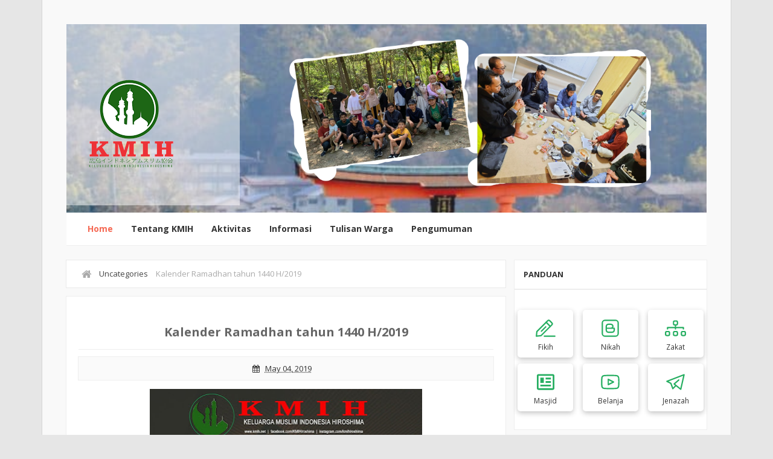

--- FILE ---
content_type: text/html; charset=UTF-8
request_url: http://www.kmih.net/b/stats?style=BLACK_TRANSPARENT&timeRange=ALL_TIME&token=APq4FmAJmhDQM1ZNRW3jeY-46Bn9d4-_2n1wLjs0e5-obE4BCMgj5bpkJBK6LgypFd05fTvp9J0_3XIL33vstdRLqlKXKAyttw
body_size: 261
content:
{"total":352268,"sparklineOptions":{"backgroundColor":{"fillOpacity":0.1,"fill":"#000000"},"series":[{"areaOpacity":0.3,"color":"#202020"}]},"sparklineData":[[0,67],[1,99],[2,47],[3,57],[4,76],[5,31],[6,41],[7,39],[8,35],[9,43],[10,51],[11,43],[12,44],[13,33],[14,35],[15,64],[16,47],[17,54],[18,47],[19,43],[20,40],[21,50],[22,66],[23,46],[24,68],[25,73],[26,91],[27,79],[28,71],[29,12]],"nextTickMs":900000}

--- FILE ---
content_type: text/javascript; charset=UTF-8
request_url: http://www.kmih.net/feeds/posts/default?orderby=published&alt=json-in-script&callback=showlatestpostswiththumbs
body_size: 62249
content:
// API callback
showlatestpostswiththumbs({"version":"1.0","encoding":"UTF-8","feed":{"xmlns":"http://www.w3.org/2005/Atom","xmlns$openSearch":"http://a9.com/-/spec/opensearchrss/1.0/","xmlns$blogger":"http://schemas.google.com/blogger/2008","xmlns$georss":"http://www.georss.org/georss","xmlns$gd":"http://schemas.google.com/g/2005","xmlns$thr":"http://purl.org/syndication/thread/1.0","id":{"$t":"tag:blogger.com,1999:blog-6987939464853545144"},"updated":{"$t":"2025-10-28T22:59:46.153+09:00"},"category":[{"term":"Reportase"},{"term":"Pengumuman"},{"term":"Pengajian Keluarga"},{"term":"Undangan"},{"term":"Bersih-Bersih Masjid Al Salam"},{"term":"Ramadhan"},{"term":"Kepengurusan"},{"term":"OPBB"},{"term":"Hanami"},{"term":"Video"},{"term":"Majelis Ta'lim Hiroshima"},{"term":"Majlis Dzikir dan Ta’lim “AnNur ‘Ilm (Cahaya Ilmu)”"},{"term":"Struktur Organisasi KMIH"},{"term":"Workshop"},{"term":"Anak-Anak"},{"term":"Golden Week"},{"term":"Inspirasi"},{"term":"KMIH-PPIH"},{"term":"Keuangan"},{"term":"Download"},{"term":"Kegiatan kemitraan KMIH"},{"term":"Masjid Mihara"},{"term":"Ukhuwah"},{"term":"Buka Bersama"},{"term":"Hari Raya"},{"term":"Kunjungan KMIH"},{"term":"PIS (Pengajian Ibu-ibu Se-Hiroshima)"},{"term":"PPIH"},{"term":"Donasi"},{"term":"Japanese Writing"},{"term":"Kenshusei"},{"term":"Laporan Evaluasi Kegiatan KMIH"},{"term":"PBB"},{"term":"Children class"},{"term":"DDH"},{"term":"Daily Life"},{"term":"HANA"},{"term":"Iwakuni \u0026 Takehara"},{"term":"Khotib Sholat Jumat"},{"term":"MO (Musyawarah Online)"},{"term":"Masuk Islam"},{"term":"Maulid Nabi"},{"term":"Mitra"},{"term":"Rihlah"},{"term":"Sholat"},{"term":"Sholat Gerhana"},{"term":"Warga Muslim Baru datang dari Indonesia"},{"term":"infaq"},{"term":"registrasi"}],"title":{"type":"text","$t":"Keluarga Muslim Indonesia Hiroshima"},"subtitle":{"type":"html","$t":"Keluarga Muslim Indonesia Hiroshima"},"link":[{"rel":"http://schemas.google.com/g/2005#feed","type":"application/atom+xml","href":"http:\/\/www.kmih.net\/feeds\/posts\/default"},{"rel":"self","type":"application/atom+xml","href":"http:\/\/www.blogger.com\/feeds\/6987939464853545144\/posts\/default?alt=json-in-script\u0026orderby=published"},{"rel":"alternate","type":"text/html","href":"http:\/\/www.kmih.net\/"},{"rel":"hub","href":"http://pubsubhubbub.appspot.com/"},{"rel":"next","type":"application/atom+xml","href":"http:\/\/www.blogger.com\/feeds\/6987939464853545144\/posts\/default?alt=json-in-script\u0026start-index=26\u0026max-results=25\u0026orderby=published"}],"author":[{"name":{"$t":"kmihiroshima"},"uri":{"$t":"http:\/\/www.blogger.com\/profile\/12921862611026672431"},"email":{"$t":"noreply@blogger.com"},"gd$image":{"rel":"http://schemas.google.com/g/2005#thumbnail","width":"16","height":"16","src":"https:\/\/img1.blogblog.com\/img\/b16-rounded.gif"}}],"generator":{"version":"7.00","uri":"http://www.blogger.com","$t":"Blogger"},"openSearch$totalResults":{"$t":"199"},"openSearch$startIndex":{"$t":"1"},"openSearch$itemsPerPage":{"$t":"25"},"entry":[{"id":{"$t":"tag:blogger.com,1999:blog-6987939464853545144.post-2460707542835159020"},"published":{"$t":"2025-10-28T21:46:00.004+09:00"},"updated":{"$t":"2025-10-28T22:33:53.284+09:00"},"category":[{"scheme":"http://www.blogger.com/atom/ns#","term":"PBB"}],"title":{"type":"text","$t":"Pengajian Bapak dan Bujang (PBB) - Seri Kajian Sirah Nabawiyah: Mengapa harus belajar Sirah"},"content":{"type":"html","$t":"\u003Cp\u003E\u003Cspan style=\"font-family: arial;\"\u003E\u003Cimg alt=\"\" src=\"https:\/\/blogger.googleusercontent.com\/img\/a\/AVvXsEi0JlVb18EwXpgJNQWOAcDC7BJmLdzC31HYCGIgUmGDvKYkl0dHDoJsnVw5_u7jmilm3hMQNY9QEkQrPIvH-aWZEd4u06fV8i4xSr3WJA53bI_49P8s-qp28h3_jrvGx4RcFs8juTpYz6-IoQfNO9XCa2IJBeM-7W8TOqfvcjunQUjwEwzfjExU5WPoMFE=s16000\" \/\u003E\u003C\/span\u003E\u003C\/p\u003E\u003Cp\u003E\u003Cspan style=\"font-family: arial;\"\u003EAssalaamu'alaykum warga rukun KMIH 😀!\u003C\/span\u003E\u003C\/p\u003E\u003Cp\u003E\u003Cspan style=\"font-family: arial;\"\u003EPada hari Jum'at (18 Oktober 2025) bertepatan dengan 25 Rabi'ul Akhir 1447 H, KMIH kembali mengadakan PBB yang dibawakan oleh Kang Regi\u0026nbsp;dengan tajuk\u0026nbsp;\u003C\/span\u003E\u003C\/p\u003E\u003Ch4 style=\"text-align: left;\"\u003E\u003Cspan style=\"font-family: arial;\"\u003E\"Seri Kajian Sirah Nabawiyah: Mengapa harus belajar Sirah?\"\u003C\/span\u003E\u003C\/h4\u003E\u003Cp\u003E\u003Cspan style=\"font-family: arial;\"\u003ESeri Kajian Sirah Nabawiyah merupakan inovasi KMIH dengan membawakan tema terkait kehidupan Rasulullah saw, dan akan terus berulang dengan pembahasan yang lebih dalam di pertemuan-pertemuan berikutnya.\u003C\/span\u003E\u003C\/p\u003E\u003Cp\u003E\u003Cspan style=\"font-family: arial;\"\u003EKajian pertama terkait seri ini dimulai dengan membahas \u003Cb\u003Ealasan mengapa harus belajar Sirah\u003C\/b\u003E. Kang Regi memaparkan detailnya sebagai berikut:\u003C\/span\u003E\u003C\/p\u003E\u003Ch4 style=\"text-align: left;\"\u003E\u003Cspan style=\"font-family: arial;\"\u003E1. Sirah Nabi adalah Timbangan Amal Perbuatan\u003C\/span\u003E\u003C\/h4\u003E\u003Cp style=\"text-align: left;\"\u003E\u003Cspan style=\"font-family: arial;\"\u003EApa yang sesuai dengan petunjuk dan perilaku beliau diterima dan dianggap sesuai dengan syariat, sedangkan apa yang menyelisihinya tertolak. Sehingga kita harus memastikan bahwa semua ibadah yang kita lakukan sesuai dengan apa yang sudah dicontohkan oleh Rasulullah saw.\u003C\/span\u003E\u003C\/p\u003E\u003Ch4 style=\"text-align: left;\"\u003E\u003Cspan style=\"font-family: arial;\"\u003E2. Sirah menunjukkan Tujuan Hidup Manusia\u0026nbsp;\u003C\/span\u003E\u003C\/h4\u003E\u003Cp style=\"text-align: left;\"\u003E\u003Cspan style=\"font-family: arial;\"\u003EManusia diciptakan untuk tujuan yang agung, yaitu beribadah kepada Allah dan melaksanakan kekhalifahan di bumi dengan cara yang diridhoi-Nya. Karena itu Allah memerintahkan untuk menjadikan Rasulullah saw sebagai teladan (\u003Ci\u003Euswatun hasanah\u003C\/i\u003E), sebagaimana firman-Nya:\u003C\/span\u003E\u003C\/p\u003E\u003Cp style=\"text-align: left;\"\u003E\u003Cspan style=\"font-family: arial;\"\u003E\u003Ci\u003E\u003Cimg alt=\"\" height=\"58\" src=\"https:\/\/blogger.googleusercontent.com\/img\/a\/AVvXsEgsXGxwrkQrbyVT4G6g8y1RUmy2U3GHh6VgGnK0zMuC2qx1srV2MdbM9kjVCJXg5sJqHkjADhXu0XviSaytZzShPE29T23Y6No84Ib8l-lgFj1UJ148DlUpAiqvBsX5ahkKlb49fe5mOZseRfAeIfuKs8GcUxnEckRzTlNvzmCkp57Zx_IjWOCWV7WWhMg=w609-h58\" width=\"609\" \/\u003E\u0026nbsp;\u003C\/i\u003E\u003C\/span\u003E\u003C\/p\u003E\u003Cp style=\"text-align: left;\"\u003E\u003Cspan style=\"font-family: arial;\"\u003E\u003Ci\u003ESungguh, telah ada pada (diri) \nRasulullah itu suri teladan yang baik bagimu, yaitu bagi orang yang \nmengharap (Rahmat) Allah dan (kedatangan) hari akhir serta banyak \nmengingat Allah.\u003C\/i\u003E (\u003Ci\u003EQS. Al-Ahzab: 21\u003C\/i\u003E)\u0026nbsp;\u003C\/span\u003E\u003C\/p\u003E\u003Ch4 style=\"text-align: left;\"\u003E\u003Cspan style=\"font-family: arial;\"\u003E3. Mempelajari Sirah membantu memahami Al-Qur'an dan mengamalkannya\u003C\/span\u003E\u003C\/h4\u003E\u003Cp style=\"text-align: left;\"\u003E\u003Cspan style=\"font-family: arial;\"\u003EDikarenakan akhlak Rasulullah saw, adalah Al-Qur'an itu sendiri, seluruh kehidupannya merupakan penerapan nyata terhadap Al-Qur'an dalam ucapan dan perbuatan.\u003C\/span\u003E\u003C\/p\u003E\u003Ch4 style=\"text-align: left;\"\u003E\u003Cspan style=\"font-family: arial;\"\u003E4. Mempelajari Sirah menumbuhkan Cinta kepada Nabi\u003C\/span\u003E\u003C\/h4\u003E\u003Cp style=\"text-align: left;\"\u003E\u003Cspan style=\"font-family: arial;\"\u003EDengan mengenal sisi-sisi agung dalam kehidupan beliau, cinta kepada Nabi semakin bertambah. Rasulullah saw, bersabda:\u003C\/span\u003E\u003C\/p\u003E\u003Cp style=\"text-align: left;\"\u003E\u003C\/p\u003E\u003Cblockquote\u003E\u003Cspan style=\"font-family: arial;\"\u003E\u003Ci\u003ETidak sempurna iman salah seorang di \nantara kalian sampai aku lebih ia cintai daripada orang tuanya, anaknya \ndan seluruh manusia. (HR. Bukhari dan Muslim)\u003C\/i\u003E\u003C\/span\u003E\u003Cspan style=\"font-family: arial;\"\u003E\u0026nbsp;\u003C\/span\u003E\u003C\/blockquote\u003E\u003Cp\u003E\u003C\/p\u003E\u003Cp\u003E\u003C\/p\u003E\u003Ch4 style=\"text-align: left;\"\u003E\u003Cspan style=\"font-family: arial;\"\u003E5. Sifat-sifat dan Perjalanan Hidup Nabi adalah Manhaj Agung bagi Seorang Muslim\u003C\/span\u003E\u003C\/h4\u003E\u003Cp style=\"text-align: left;\"\u003E\u003Cspan style=\"font-family: arial;\"\u003ESemua perjalanan hidup Rasulullah saw, adalah pedoman bagi siapapun yang menginginkan kebaikan dan kehidupan mulia di dunia dan akhirat. Dimulai dari pengenalan terhadap generasi besar, yaitu para sahabat radhiyallaahu 'anhum (ra), beserta sikap mereka terhadap Rasulullah saw. Lalu, semangat mereka dalam melayani beliau, mengikuti beliau dengan jiwa, anak dan harta, serta keteladanan mereka dalam meneladani Rasulullah saw dalam setiap ucapan, perbuatan, perintah dan larangan. Karena itu, para sahabat ra menjadi jalan bagi umat untuk diteladani.\u003C\/span\u003E\u003C\/p\u003E\u003Ch4 style=\"text-align: left;\"\u003E\u003Cspan style=\"font-family: arial;\"\u003E6. Mempelajari Sirah membantu Memahami Agama Secara Menyeluruh\u003C\/span\u003E\u003C\/h4\u003E\u003Cp style=\"text-align: left;\"\u003E\u003Cspan style=\"font-family: arial;\"\u003EKehidupan Rasulullah saw merupakan penerapan menyeluruh terhadap seluruh ajaran agama dimulai dari Aqidah, Ibadah, hingga Fiqh.\u003C\/span\u003E\u003C\/p\u003E\u003Cp style=\"text-align: left;\"\u003E\u003Cspan style=\"font-family: arial;\"\u003E\u0026nbsp;\u003C\/span\u003E\u003C\/p\u003E\u003Cp style=\"text-align: left;\"\u003E\u003Cspan style=\"font-family: arial;\"\u003EBegitulah poin-poin penting mengapa kita harus belajar Sirah Nabawiyah. Selain itu, Kang Regi juga mengingatkan kita untuk tidak membaca sebagian kitab Sirah yang mengandung \u003Cspan style=\"color: red;\"\u003E\u003Cb\u003Ekebohongan, kepalsuan, penyusupan (unsur asing), syubhat, dan distorsi terhadap sejarah\u003C\/b\u003E\u003C\/span\u003E. Tidak sepantasnya kitab-kitab tersebut dijadikan sumber untuk mengambil berita atau kisah sejarah, khususnya yang berkaitan dengan Rasulullah saw, sejarah beliau, sejarah Islam dan berita tentang para sahabat ra.\u003C\/span\u003E\u003C\/p\u003E\u003Cp style=\"text-align: left;\"\u003E\u003Cspan style=\"font-family: arial;\"\u003EJazakumullah khayr untuk Bapak Bujang yang telah menghadiri langsung PBB serta warga rukun yang mensupport kajian ini, dan membaca post ini\u003C\/span\u003E\u003C\/p\u003E\u003Cp style=\"text-align: left;\"\u003E\u003Cspan style=\"font-family: arial;\"\u003ESemoga Allah memberikan kita kemudahan dan keberkahan untuk selalu \nbersemangat dalam mempelajari Sirah Nabawiyah dengan 6 alasan yang telah\n disebutkan di atas. Aamiin Allaahumma aamiin.\u003C\/span\u003E\u003C\/p\u003E\u003Cp style=\"text-align: left;\"\u003E\u003Cspan style=\"font-family: arial;\"\u003ESampai jumpa di PBB selanjutnya! 😁\u003C\/span\u003E\u003C\/p\u003E\u003Cp style=\"text-align: left;\"\u003E\u003Cspan style=\"font-family: arial;\"\u003E\u003Ci\u003En.b. Sampai sekarang masih menjadi misteri siapa pemberi sosis solo. \u003C\/i\u003E😮\u0026nbsp;\u003C\/span\u003E\u003C\/p\u003E\u003Cp style=\"text-align: left;\"\u003E\u003Cspan style=\"font-family: arial;\"\u003E\u0026nbsp;\u003C\/span\u003E\u003C\/p\u003E\u003Cp style=\"text-align: left;\"\u003E\u003Cspan style=\"font-family: arial;\"\u003EDokumentasi PBB:\u003C\/span\u003E\u003C\/p\u003E\u003Cp style=\"text-align: left;\"\u003E\u003Cspan style=\"font-family: arial;\"\u003E\u003Cimg alt=\"\" src=\"https:\/\/blogger.googleusercontent.com\/img\/a\/AVvXsEg2-NZ_9vMOqD0eLbTX1RBM7VnXP5yQYby-DocKjnl98HHoETESkK4qIPUJpbiQhdDn8YIbnEb1uskPXTZFZM2WAkNgnvMfz4IDd5Qj1KqpK2vmDiSJllVv2D3z1iZ3N3qdSLvpO1k2-W1tYJ5kDsA7SrEaiM_0cYyANJuJoF4mKixmRhRycfdviMj48Fk\" \/\u003E\u0026nbsp;\u003C\/span\u003E\u003C\/p\u003E"},"link":[{"rel":"replies","type":"application/atom+xml","href":"http:\/\/www.kmih.net\/feeds\/2460707542835159020\/comments\/default","title":"Post Comments"},{"rel":"replies","type":"text/html","href":"http:\/\/www.kmih.net\/2025\/10\/pengajian-bapak-dan-bujang-pbb-seri.html#comment-form","title":"0 Comments"},{"rel":"edit","type":"application/atom+xml","href":"http:\/\/www.blogger.com\/feeds\/6987939464853545144\/posts\/default\/2460707542835159020"},{"rel":"self","type":"application/atom+xml","href":"http:\/\/www.blogger.com\/feeds\/6987939464853545144\/posts\/default\/2460707542835159020"},{"rel":"alternate","type":"text/html","href":"http:\/\/www.kmih.net\/2025\/10\/pengajian-bapak-dan-bujang-pbb-seri.html","title":"Pengajian Bapak dan Bujang (PBB) - Seri Kajian Sirah Nabawiyah: Mengapa harus belajar Sirah"}],"author":[{"name":{"$t":"kmihiroshima"},"uri":{"$t":"http:\/\/www.blogger.com\/profile\/12921862611026672431"},"email":{"$t":"noreply@blogger.com"},"gd$image":{"rel":"http://schemas.google.com/g/2005#thumbnail","width":"16","height":"16","src":"https:\/\/img1.blogblog.com\/img\/b16-rounded.gif"}}],"media$thumbnail":{"xmlns$media":"http://search.yahoo.com/mrss/","url":"https:\/\/blogger.googleusercontent.com\/img\/a\/AVvXsEi0JlVb18EwXpgJNQWOAcDC7BJmLdzC31HYCGIgUmGDvKYkl0dHDoJsnVw5_u7jmilm3hMQNY9QEkQrPIvH-aWZEd4u06fV8i4xSr3WJA53bI_49P8s-qp28h3_jrvGx4RcFs8juTpYz6-IoQfNO9XCa2IJBeM-7W8TOqfvcjunQUjwEwzfjExU5WPoMFE=s72-c","height":"72","width":"72"},"thr$total":{"$t":"0"},"georss$featurename":{"$t":"Saijocho Saijo, Higashihiroshima, Hiroshima 739-0001, Jepang"},"georss$point":{"$t":"34.4383318 132.7436466"},"georss$box":{"$t":"6.1280979638211548 97.5873966 62.748565636178846 167.8998966"}},{"id":{"$t":"tag:blogger.com,1999:blog-6987939464853545144.post-8243832582752471037"},"published":{"$t":"2025-07-28T18:41:00.001+09:00"},"updated":{"$t":"2025-07-28T18:43:11.995+09:00"},"category":[{"scheme":"http://www.blogger.com/atom/ns#","term":"PBB"}],"title":{"type":"text","$t":"Pengajian Bapak dan Bujang (PBB) - Indahnya Jatuh Cinta Kepada Sang Penggenggam Jiwa (2 November 2024)"},"content":{"type":"html","$t":"\u003Cp\u003E\u003C\/p\u003E\u003Cdiv class=\"separator\" style=\"clear: both; text-align: center;\"\u003E\u003C\/div\u003E\u003Ch1 class=\"separator\" style=\"clear: both; text-align: center;\"\u003E\u0026nbsp;\u003Ca href=\"https:\/\/blogger.googleusercontent.com\/img\/b\/R29vZ2xl\/AVvXsEg5mB3Eyq7LUc5ovk-VKOeOCWDQPgFSU9iksWNkEZe7eu5S-7v9rrAPb7KRnpfxViDm9RA3TYyN_-WH3EHr4-JnJXSXxOToy4yi03UtYCwxE1MtTEAPkowcMMTWcPQhVjXRqUF5KYFQsavO4pQpSNvQSXY9KMtTQxVflqC8_YYZt0ZAoFsGV6Bi_lYdprE\/s1080\/WhatsApp%20Image%202024-11-01%20at%2009.34.19_1b1d0db7.jpg\" style=\"margin-left: 1em; margin-right: 1em;\"\u003E\u003Cimg border=\"0\" data-original-height=\"1080\" data-original-width=\"1080\" src=\"https:\/\/blogger.googleusercontent.com\/img\/b\/R29vZ2xl\/AVvXsEg5mB3Eyq7LUc5ovk-VKOeOCWDQPgFSU9iksWNkEZe7eu5S-7v9rrAPb7KRnpfxViDm9RA3TYyN_-WH3EHr4-JnJXSXxOToy4yi03UtYCwxE1MtTEAPkowcMMTWcPQhVjXRqUF5KYFQsavO4pQpSNvQSXY9KMtTQxVflqC8_YYZt0ZAoFsGV6Bi_lYdprE\/s16000\/WhatsApp%20Image%202024-11-01%20at%2009.34.19_1b1d0db7.jpg\" \/\u003E\u003C\/a\u003E\u003C\/h1\u003E\u003Cp class=\"separator\" style=\"clear: both; text-align: justify;\"\u003E\u003Cspan style=\"font-family: times;\"\u003EAssalaamu'alaykum warga rukun KMIH 😀\u0026nbsp;\u003C\/span\u003E\u003C\/p\u003E\u003Cp class=\"separator\" style=\"clear: both; text-align: justify;\"\u003E\u003Cspan style=\"font-family: times;\"\u003EPada 2 November 2024, Pengajian Bapak \u0026amp; Bujang (PBB) kembali diadakan di wilayah Saijo, Higashihiroshima-city, Hiroshima. PBB kali ini bertemakan Indahnya Jatuh Cinta kepada Sang Penggenggam Jiwa yang dibawakan oleh Bang Adrian Hilman Lubis. Seperti biasa pengajian ini diadakan di pukul 19.00-21.00 JST, tidak lupa ditengah-tengah pengajian juga terdapat agenda makan malam bersama agar lebih khidmat mendengarkan kajian. Rangkuman yang dapat kita petik dari kajian ini adalah\u003C\/span\u003E\u003C\/p\u003E\u003Cblockquote\u003E\u003Cdiv class=\"separator\" style=\"clear: both; text-align: justify;\"\u003E\u003Cspan style=\"font-family: times;\"\u003EKalimat dan arti cinta antar sesama manusia (hub antar suami dan istri) tidak terdapat dalam Al Quran. Namun Allah menyebutnya sebagai \u003Ci\u003EMawaddah\u003C\/i\u003E (Rasa Kasih) dan \u003Ci\u003ERahmah\u003C\/i\u003E (Rasa Sayang) untuk menggantinya. Karena cinta tidak ada di setiap manusia dan keluarga, cinta itu tumbuh, berproses dan kelamaan akan hilang seketika dengan meninggalnya manusia. Sehingga, tidak ada hubungan rumah tangga yang akan bertahan apabila dibangun dengan pondasi cinta saja. Namun, hubungan yang dibangun dengan \u003Ci\u003EMawaddah\u003C\/i\u003E dan \u003Ci\u003ERahmah\u003C\/i\u003E dapat mempertahankan keutuhan rumah tangga tersebut. Jadi cinta tidak terlepas dari \u003Ci\u003EMawaddah \u003C\/i\u003Edan \u003Ci\u003ERahmah\u003C\/i\u003E. Sesungguhnya hanya cinta Allah kepada hamba-Nya yang benar-benar tertulis dalam Al-Quran. Seperti dalam surat Al-Baqarah:222. Sehingga, untuk menumbuhkan jatuh cinta kepada sang \u003Ci\u003EPemilik Hati\u003C\/i\u003E dapat dimulai dengan \u003Cb\u003Emelafalkan kalimat Istighfar di saat senggang dan lowong. \u003C\/b\u003EHal ini seperti cerita tukang roti dan Imam Ahmad. \u003Cb\u003ETidak ada satupun yang tidak dikabulkan Allah SWT dengan Istighfar\u003C\/b\u003E.\u003Cbr \/\u003E\u003Ci\u003EWallahua'lam\u003C\/i\u003E\u003C\/span\u003E\u003C\/div\u003E\u003C\/blockquote\u003E\u003Cp\u003E\u003Cspan style=\"font-family: times;\"\u003ESemoga warga rukun selalu senantiasa diberi keberkahan dan dapat memetik hikmah dari PBB kali ini terkait bagaimana indahnya seorang muslim jatuh cinta kepada \u003Ci\u003ERabb\u003C\/i\u003E-nya\u003Ci\u003E.\u003C\/i\u003E\u003C\/span\u003E\u003C\/p\u003E\u003Ctable align=\"center\" cellpadding=\"0\" cellspacing=\"0\" class=\"tr-caption-container\" style=\"margin-left: auto; margin-right: auto;\"\u003E\u003Ctbody\u003E\u003Ctr\u003E\u003Ctd style=\"text-align: center;\"\u003E\u003Ca href=\"https:\/\/blogger.googleusercontent.com\/img\/b\/R29vZ2xl\/AVvXsEg1YONowPMORuWhwYqa34N72QIOYV0ESLyMPkSTvqP5MqcJgIt4UIirV_q03FxzZC72Cqn6XS2G_qy8Ga7I9zZErYJ7IC5tA3NeL_8EFLo3Eu8z_lNuv2WWjXBmHkCFsXSVeFkhVH7xCUyLdeY_2kqzqtEkY-HmcscqcUq8atXAWJaRi82Lps5T-yaCv08\/s4032\/WhatsApp%20Image%202024-11-02%20at%2023.00.29_6b4483b7.jpg\" style=\"margin-left: auto; margin-right: auto;\"\u003E\u003Cimg border=\"0\" data-original-height=\"4032\" data-original-width=\"3024\" height=\"640\" src=\"https:\/\/blogger.googleusercontent.com\/img\/b\/R29vZ2xl\/AVvXsEg1YONowPMORuWhwYqa34N72QIOYV0ESLyMPkSTvqP5MqcJgIt4UIirV_q03FxzZC72Cqn6XS2G_qy8Ga7I9zZErYJ7IC5tA3NeL_8EFLo3Eu8z_lNuv2WWjXBmHkCFsXSVeFkhVH7xCUyLdeY_2kqzqtEkY-HmcscqcUq8atXAWJaRi82Lps5T-yaCv08\/w480-h640\/WhatsApp%20Image%202024-11-02%20at%2023.00.29_6b4483b7.jpg\" width=\"480\" \/\u003E\u003C\/a\u003E\u003C\/td\u003E\u003C\/tr\u003E\u003Ctr\u003E\u003Ctd class=\"tr-caption\" style=\"text-align: center;\"\u003EWarga Rukun Pasca PBB 2 November 2024\u003C\/td\u003E\u003C\/tr\u003E\u003C\/tbody\u003E\u003C\/table\u003E\u003Cbr \/\u003E\u003Cbr \/\u003E\u003Cp\u003E\u003C\/p\u003E"},"link":[{"rel":"replies","type":"application/atom+xml","href":"http:\/\/www.kmih.net\/feeds\/8243832582752471037\/comments\/default","title":"Post Comments"},{"rel":"replies","type":"text/html","href":"http:\/\/www.kmih.net\/2025\/07\/pengajian-bapak-dan-bujang-pbb-indahnya.html#comment-form","title":"0 Comments"},{"rel":"edit","type":"application/atom+xml","href":"http:\/\/www.blogger.com\/feeds\/6987939464853545144\/posts\/default\/8243832582752471037"},{"rel":"self","type":"application/atom+xml","href":"http:\/\/www.blogger.com\/feeds\/6987939464853545144\/posts\/default\/8243832582752471037"},{"rel":"alternate","type":"text/html","href":"http:\/\/www.kmih.net\/2025\/07\/pengajian-bapak-dan-bujang-pbb-indahnya.html","title":"Pengajian Bapak dan Bujang (PBB) - Indahnya Jatuh Cinta Kepada Sang Penggenggam Jiwa (2 November 2024)"}],"author":[{"name":{"$t":"kmihiroshima"},"uri":{"$t":"http:\/\/www.blogger.com\/profile\/12921862611026672431"},"email":{"$t":"noreply@blogger.com"},"gd$image":{"rel":"http://schemas.google.com/g/2005#thumbnail","width":"16","height":"16","src":"https:\/\/img1.blogblog.com\/img\/b16-rounded.gif"}}],"media$thumbnail":{"xmlns$media":"http://search.yahoo.com/mrss/","url":"https:\/\/blogger.googleusercontent.com\/img\/b\/R29vZ2xl\/AVvXsEg5mB3Eyq7LUc5ovk-VKOeOCWDQPgFSU9iksWNkEZe7eu5S-7v9rrAPb7KRnpfxViDm9RA3TYyN_-WH3EHr4-JnJXSXxOToy4yi03UtYCwxE1MtTEAPkowcMMTWcPQhVjXRqUF5KYFQsavO4pQpSNvQSXY9KMtTQxVflqC8_YYZt0ZAoFsGV6Bi_lYdprE\/s72-c\/WhatsApp%20Image%202024-11-01%20at%2009.34.19_1b1d0db7.jpg","height":"72","width":"72"},"thr$total":{"$t":"0"}},{"id":{"$t":"tag:blogger.com,1999:blog-6987939464853545144.post-1049752047978452403"},"published":{"$t":"2022-04-17T05:39:00.008+09:00"},"updated":{"$t":"2022-04-17T05:46:25.702+09:00"},"category":[{"scheme":"http://www.blogger.com/atom/ns#","term":"Buka Bersama"},{"scheme":"http://www.blogger.com/atom/ns#","term":"Ramadhan"}],"title":{"type":"text","$t":"Buka Puasa Bersama di Masjid Assalam Saijo"},"content":{"type":"html","$t":"\u003Cdiv class=\"separator\" style=\"clear: both; text-align: center;\"\u003E\u003Ca href=\"https:\/\/blogger.googleusercontent.com\/img\/b\/R29vZ2xl\/AVvXsEhoKFQhNU6aDZ5_HNdmf8PNtQ5kjgoP7kcChl4HtsEiU0zwWwsZzM3Xeb5o0oA6XoUWm2HDCof9BP1Exm3VGTU2k8-0p5LMzhsf7pYK2u7OrNnvKs0Eq34dHbipkZzb10KfveLXAAw1ZqxPTKeO68Ld0xoQkVhTitaWtT4X23mI8AA5ycgZSlMi3Iad\/s1080\/Buka%20Bersama.png\" style=\"margin-left: 1em; margin-right: 1em;\"\u003E\u003Cimg border=\"0\" data-original-height=\"1080\" data-original-width=\"1080\" src=\"https:\/\/blogger.googleusercontent.com\/img\/b\/R29vZ2xl\/AVvXsEhoKFQhNU6aDZ5_HNdmf8PNtQ5kjgoP7kcChl4HtsEiU0zwWwsZzM3Xeb5o0oA6XoUWm2HDCof9BP1Exm3VGTU2k8-0p5LMzhsf7pYK2u7OrNnvKs0Eq34dHbipkZzb10KfveLXAAw1ZqxPTKeO68Ld0xoQkVhTitaWtT4X23mI8AA5ycgZSlMi3Iad\/s16000\/Buka%20Bersama.png\" \/\u003E\u003C\/a\u003E\u003C\/div\u003E\u003Cbr \/\u003E\u003Cdiv\u003E\u003Cbr \/\u003E\u003C\/div\u003E\u003Cdiv\u003EAssalamualaikum wr wb,\u003C\/div\u003E\u003Cdiv\u003EWarga rukun KMIH dan Bestie sekalian, alhamdulillah kita sudah mulai memasuki pertengahan Ramadhan dan rasanya sudah lama sekali kita tidak bersilahturahmi secara tatap muka sambil makan-makan menu masakan Indonesia. Untuk itu, insha Alloh KMIH akan mengadakan buka puasa secara offline yang akan dilaksanakan pada:\u003C\/div\u003EHari\/tanggal : Ahad, 17 April 2022\u003Cbr \/\u003EJam : 16.00 - selesai\u003Cbr \/\u003ETempat : Masjid As Salam, HICC, Saijo\u003Cbr \/\u003E\u003Cdiv style=\"text-align: left;\"\u003EAcara :\u003C\/div\u003E\u003Col style=\"text-align: left;\"\u003E\u003Cli\u003E- Reintroduction KMIH.net\u003C\/li\u003E\u003Cli\u003E- Talk-show “Meraup keberkahan di penghujung Ramadhan” dengan nara sumber ustadz M. Salman Al Farisi\u003C\/li\u003E\u003Cli\u003E- Berbagi Takjil Komunitas Muslim Internasional Saijo\u003C\/li\u003E\u003Cli\u003E- Buka Puasa Bersama dengan menu Soto Betawi, Sop Buah, serta rekan-rekannya.\u003C\/li\u003E\u003Cli\u003E- Tarawih bareng jika yang punya keluangan waktu.\u003C\/li\u003E\u003C\/ol\u003E\u003Cdiv\u003EMari para warga baik, kita berkumpul dan bercengkrama, sambil meraih keberkahan dalam suasana santai talk-show.\u0026nbsp;\u003C\/div\u003E\u003Cdiv\u003ESee you soon !!!\u003C\/div\u003E\u003Cdiv\u003EKMIH\u003C\/div\u003E\u003Cdiv\u003E*Kegiatan ini murni disponsori oleh para warga muslim Saijo. Terima kasih warga baik dan dermawan.\u003C\/div\u003E\u003Cdiv\u003E\u003Cbr \/\u003E\u003C\/div\u003E"},"link":[{"rel":"replies","type":"application/atom+xml","href":"http:\/\/www.kmih.net\/feeds\/1049752047978452403\/comments\/default","title":"Post Comments"},{"rel":"replies","type":"text/html","href":"http:\/\/www.kmih.net\/2022\/04\/assalamualaikum-wr-wb-warga-rukun-kmih.html#comment-form","title":"0 Comments"},{"rel":"edit","type":"application/atom+xml","href":"http:\/\/www.blogger.com\/feeds\/6987939464853545144\/posts\/default\/1049752047978452403"},{"rel":"self","type":"application/atom+xml","href":"http:\/\/www.blogger.com\/feeds\/6987939464853545144\/posts\/default\/1049752047978452403"},{"rel":"alternate","type":"text/html","href":"http:\/\/www.kmih.net\/2022\/04\/assalamualaikum-wr-wb-warga-rukun-kmih.html","title":"Buka Puasa Bersama di Masjid Assalam Saijo"}],"author":[{"name":{"$t":"kmihiroshima"},"uri":{"$t":"http:\/\/www.blogger.com\/profile\/12921862611026672431"},"email":{"$t":"noreply@blogger.com"},"gd$image":{"rel":"http://schemas.google.com/g/2005#thumbnail","width":"16","height":"16","src":"https:\/\/img1.blogblog.com\/img\/b16-rounded.gif"}}],"media$thumbnail":{"xmlns$media":"http://search.yahoo.com/mrss/","url":"https:\/\/blogger.googleusercontent.com\/img\/b\/R29vZ2xl\/AVvXsEhoKFQhNU6aDZ5_HNdmf8PNtQ5kjgoP7kcChl4HtsEiU0zwWwsZzM3Xeb5o0oA6XoUWm2HDCof9BP1Exm3VGTU2k8-0p5LMzhsf7pYK2u7OrNnvKs0Eq34dHbipkZzb10KfveLXAAw1ZqxPTKeO68Ld0xoQkVhTitaWtT4X23mI8AA5ycgZSlMi3Iad\/s72-c\/Buka%20Bersama.png","height":"72","width":"72"},"thr$total":{"$t":"0"}},{"id":{"$t":"tag:blogger.com,1999:blog-6987939464853545144.post-7828591443590454331"},"published":{"$t":"2022-04-16T23:30:00.000+09:00"},"updated":{"$t":"2022-04-17T05:52:18.819+09:00"},"category":[{"scheme":"http://www.blogger.com/atom/ns#","term":"Ramadhan"}],"title":{"type":"text","$t":"Kegiatan Ramadhan KMIH 1434H"},"content":{"type":"html","$t":"\u003Cp\u003E\u003C\/p\u003E\u003Cdiv class=\"separator\" style=\"clear: both; text-align: center;\"\u003E\u003Ca href=\"https:\/\/blogger.googleusercontent.com\/img\/b\/R29vZ2xl\/AVvXsEgVd5chHXMS4HHXCqIpuMn7LWaX6Agx1wD5LM7GWLkWifE7eG6z3ZgyEI1ZmCi2T5MxZmINixw9AZBZOeuKuQ6thYV-jgewiolF5blOf-NLhE-V7FVKPaCLOqMN1Vt3sVeM4Lw_mxwni8LP_B6b-Y2XG4tfYER9pG2rh51OZeIiw7sAUVhNuKRrOeVy\/s1080\/Penyaluran%20Zakat%20Fitrah1.png\" style=\"margin-left: 1em; margin-right: 1em;\"\u003E\u003Cimg border=\"0\" data-original-height=\"1080\" data-original-width=\"1080\" height=\"640\" src=\"https:\/\/blogger.googleusercontent.com\/img\/b\/R29vZ2xl\/AVvXsEgVd5chHXMS4HHXCqIpuMn7LWaX6Agx1wD5LM7GWLkWifE7eG6z3ZgyEI1ZmCi2T5MxZmINixw9AZBZOeuKuQ6thYV-jgewiolF5blOf-NLhE-V7FVKPaCLOqMN1Vt3sVeM4Lw_mxwni8LP_B6b-Y2XG4tfYER9pG2rh51OZeIiw7sAUVhNuKRrOeVy\/w640-h640\/Penyaluran%20Zakat%20Fitrah1.png\" width=\"640\" \/\u003E\u003C\/a\u003E\u003C\/div\u003E\u003Cbr \/\u003E\u003Cspan style=\"background-color: white; color: #050505; font-family: inherit; font-size: 15px; white-space: pre-wrap;\"\u003E\u003Cbr \/\u003E\u003C\/span\u003E\u003Cp\u003E\u003C\/p\u003E\u003Cp\u003E\u003Cspan style=\"background-color: white; color: #050505; font-family: inherit; font-size: 15px; white-space: pre-wrap;\"\u003EAssalamualaikum Wr. Wb.\u003C\/span\u003E\u003C\/p\u003E\u003Cdiv class=\"cxmmr5t8 oygrvhab hcukyx3x c1et5uql o9v6fnle ii04i59q\" style=\"background-color: white; color: #050505; font-family: \u0026quot;Segoe UI Historic\u0026quot;, \u0026quot;Segoe UI\u0026quot;, Helvetica, Arial, sans-serif; font-size: 15px; margin: 0.5em 0px 0px; overflow-wrap: break-word; white-space: pre-wrap;\"\u003E\u003Cdiv dir=\"auto\" style=\"font-family: inherit;\"\u003ESelamat menikmati sajian ibadah di bulan Ramadhan orang-orang baik dan rukun. Semoga berkah di bulan Ramadhan ada pada kita semua. Ramadhan Mubarak, barakallahu fiikum.\u003C\/div\u003E\u003C\/div\u003E"},"link":[{"rel":"replies","type":"application/atom+xml","href":"http:\/\/www.kmih.net\/feeds\/7828591443590454331\/comments\/default","title":"Post Comments"},{"rel":"replies","type":"text/html","href":"http:\/\/www.kmih.net\/2022\/04\/kegiatan-ramadhan-kmih-1434h.html#comment-form","title":"0 Comments"},{"rel":"edit","type":"application/atom+xml","href":"http:\/\/www.blogger.com\/feeds\/6987939464853545144\/posts\/default\/7828591443590454331"},{"rel":"self","type":"application/atom+xml","href":"http:\/\/www.blogger.com\/feeds\/6987939464853545144\/posts\/default\/7828591443590454331"},{"rel":"alternate","type":"text/html","href":"http:\/\/www.kmih.net\/2022\/04\/kegiatan-ramadhan-kmih-1434h.html","title":"Kegiatan Ramadhan KMIH 1434H"}],"author":[{"name":{"$t":"kmihiroshima"},"uri":{"$t":"http:\/\/www.blogger.com\/profile\/12921862611026672431"},"email":{"$t":"noreply@blogger.com"},"gd$image":{"rel":"http://schemas.google.com/g/2005#thumbnail","width":"16","height":"16","src":"https:\/\/img1.blogblog.com\/img\/b16-rounded.gif"}}],"media$thumbnail":{"xmlns$media":"http://search.yahoo.com/mrss/","url":"https:\/\/blogger.googleusercontent.com\/img\/b\/R29vZ2xl\/AVvXsEgVd5chHXMS4HHXCqIpuMn7LWaX6Agx1wD5LM7GWLkWifE7eG6z3ZgyEI1ZmCi2T5MxZmINixw9AZBZOeuKuQ6thYV-jgewiolF5blOf-NLhE-V7FVKPaCLOqMN1Vt3sVeM4Lw_mxwni8LP_B6b-Y2XG4tfYER9pG2rh51OZeIiw7sAUVhNuKRrOeVy\/s72-w640-h640-c\/Penyaluran%20Zakat%20Fitrah1.png","height":"72","width":"72"},"thr$total":{"$t":"0"}},{"id":{"$t":"tag:blogger.com,1999:blog-6987939464853545144.post-6298303745692973338"},"published":{"$t":"2022-04-16T11:37:00.003+09:00"},"updated":{"$t":"2022-04-16T11:37:52.944+09:00"},"title":{"type":"text","$t":"Warga Sambut Warga (WSW)"},"content":{"type":"html","$t":"\u003Cp\u003E\u003C\/p\u003E\u003Cdiv class=\"separator\" style=\"clear: both; text-align: center;\"\u003E\u003Ca href=\"https:\/\/blogger.googleusercontent.com\/img\/b\/R29vZ2xl\/AVvXsEgI01_MGhLcD-2MJ9k4ei92J9ktwt6o0fJjGdZqFD-PB9HLYde0Nn7-lPewSmxlVOegypdMk5SVVpIAbduMD2SLY0j5qCFYTE0ivvAyb8kqQmku6R4HObM3UjjAPraMfqEFL62H1cyxuqfQDGZw3MGz--Vpkest4YrUPr1Z18PcolvjxQ8GYx9BvRy5\/s1280\/275858881_1427822641055636_2632453836921609821_n.jpg\" imageanchor=\"1\" style=\"margin-left: 1em; margin-right: 1em;\"\u003E\u003Cimg border=\"0\" data-original-height=\"720\" data-original-width=\"1280\" height=\"360\" src=\"https:\/\/blogger.googleusercontent.com\/img\/b\/R29vZ2xl\/AVvXsEgI01_MGhLcD-2MJ9k4ei92J9ktwt6o0fJjGdZqFD-PB9HLYde0Nn7-lPewSmxlVOegypdMk5SVVpIAbduMD2SLY0j5qCFYTE0ivvAyb8kqQmku6R4HObM3UjjAPraMfqEFL62H1cyxuqfQDGZw3MGz--Vpkest4YrUPr1Z18PcolvjxQ8GYx9BvRy5\/w640-h360\/275858881_1427822641055636_2632453836921609821_n.jpg\" width=\"640\" \/\u003E\u003C\/a\u003E\u003C\/div\u003E\u003Cbr \/\u003E\u0026nbsp;\u003Cspan style=\"background-color: white; color: #050505; font-family: inherit; font-size: 15px; white-space: pre-wrap;\"\u003EAssalamualaikum wr wb,\u003C\/span\u003E\u003Cp\u003E\u003C\/p\u003E\u003Cdiv class=\"cxmmr5t8 oygrvhab hcukyx3x c1et5uql o9v6fnle ii04i59q\" style=\"background-color: white; color: #050505; font-family: \u0026quot;Segoe UI Historic\u0026quot;, \u0026quot;Segoe UI\u0026quot;, Helvetica, Arial, sans-serif; font-size: 15px; margin: 0.5em 0px 0px; overflow-wrap: break-word; white-space: pre-wrap;\"\u003E\u003Cdiv dir=\"auto\" style=\"font-family: inherit;\"\u003EWarga KMIH yang baik hati, seiring dengan mulai dibukanya border bagi warga asing yang mau datang ke Jepang, maka dapat diasumsikan bahwa akan semakin bertambah pula saudara kita dari Indonesia yang datang ke Higashihiroshima.\u003C\/div\u003E\u003C\/div\u003E\u003Cdiv class=\"cxmmr5t8 oygrvhab hcukyx3x c1et5uql o9v6fnle ii04i59q\" style=\"background-color: white; color: #050505; font-family: \u0026quot;Segoe UI Historic\u0026quot;, \u0026quot;Segoe UI\u0026quot;, Helvetica, Arial, sans-serif; font-size: 15px; margin: 0.5em 0px 0px; overflow-wrap: break-word; white-space: pre-wrap;\"\u003E\u003Cdiv dir=\"auto\" style=\"font-family: inherit;\"\u003EKami menyadari bahwa saat pertama datang adalah momen yang penting untuk beradaptasi dengan lingkungan sekitar yang baru, sekaligus momen di mana mungkin kita tidak punya waktu untuk mempersiapkan kebutuhan pokok kita saat pertama datang. Untuk itu, apabila ada sahabat yang baru pertama kali datang dan tidak punya kenalan siapa-siapa di tanah rantau kecuali student supporter yang mungkin pula tidak mempersiapkan kebutuhan pokok saat datang pertama kali, maka sahabat bisa menghubungi salah satu dari kami. Demikian juga apabila ada warga yang mengetahui ada warga Indonesia yang akan datang ke Higashihiroshima namun belum mempunyai kenalan, silahkan kabari kami.\u003C\/div\u003E\u003C\/div\u003E\u003Cdiv class=\"cxmmr5t8 oygrvhab hcukyx3x c1et5uql o9v6fnle ii04i59q\" style=\"background-color: white; color: #050505; font-family: \u0026quot;Segoe UI Historic\u0026quot;, \u0026quot;Segoe UI\u0026quot;, Helvetica, Arial, sans-serif; font-size: 15px; margin: 0.5em 0px 0px; overflow-wrap: break-word; white-space: pre-wrap;\"\u003E\u003Cdiv dir=\"auto\" style=\"font-family: inherit;\"\u003EIn-sha Alloh kami akan mencoba sebisa kami untuk bisa menemui sahabat saat pertama kali tiba sekaligus mempersiapkan kebutuhan pokok hari pertama sahabat di rantau. Semoga dengan kedatangan kami, bisa membuat sahabat-sahabat merasakan kehangatan persaudaraan di tanah rantau. \u003C\/div\u003E\u003C\/div\u003E\u003Cdiv class=\"cxmmr5t8 oygrvhab hcukyx3x c1et5uql o9v6fnle ii04i59q\" style=\"background-color: white; color: #050505; font-family: \u0026quot;Segoe UI Historic\u0026quot;, \u0026quot;Segoe UI\u0026quot;, Helvetica, Arial, sans-serif; font-size: 15px; margin: 0.5em 0px 0px; overflow-wrap: break-word; white-space: pre-wrap;\"\u003E\u003Cdiv dir=\"auto\" style=\"font-family: inherit;\"\u003EMari saling berbagi, agar hidup makin indah dan berkah. Barakallahu fiikum.\u003C\/div\u003E\u003Cdiv dir=\"auto\" style=\"font-family: inherit;\"\u003ESalam rukun,\u003C\/div\u003E\u003C\/div\u003E\u003Cdiv class=\"cxmmr5t8 oygrvhab hcukyx3x c1et5uql o9v6fnle ii04i59q\" style=\"background-color: white; color: #050505; font-family: \u0026quot;Segoe UI Historic\u0026quot;, \u0026quot;Segoe UI\u0026quot;, Helvetica, Arial, sans-serif; font-size: 15px; margin: 0.5em 0px 0px; overflow-wrap: break-word; white-space: pre-wrap;\"\u003E\u003Cdiv dir=\"auto\" style=\"font-family: inherit;\"\u003EKMIH\u003C\/div\u003E\u003C\/div\u003E"},"link":[{"rel":"replies","type":"application/atom+xml","href":"http:\/\/www.kmih.net\/feeds\/6298303745692973338\/comments\/default","title":"Post Comments"},{"rel":"replies","type":"text/html","href":"http:\/\/www.kmih.net\/2022\/04\/assalamualaikum-wr-wb-warga-kmih-yang.html#comment-form","title":"0 Comments"},{"rel":"edit","type":"application/atom+xml","href":"http:\/\/www.blogger.com\/feeds\/6987939464853545144\/posts\/default\/6298303745692973338"},{"rel":"self","type":"application/atom+xml","href":"http:\/\/www.blogger.com\/feeds\/6987939464853545144\/posts\/default\/6298303745692973338"},{"rel":"alternate","type":"text/html","href":"http:\/\/www.kmih.net\/2022\/04\/assalamualaikum-wr-wb-warga-kmih-yang.html","title":"Warga Sambut Warga (WSW)"}],"author":[{"name":{"$t":"kmihiroshima"},"uri":{"$t":"http:\/\/www.blogger.com\/profile\/12921862611026672431"},"email":{"$t":"noreply@blogger.com"},"gd$image":{"rel":"http://schemas.google.com/g/2005#thumbnail","width":"16","height":"16","src":"https:\/\/img1.blogblog.com\/img\/b16-rounded.gif"}}],"media$thumbnail":{"xmlns$media":"http://search.yahoo.com/mrss/","url":"https:\/\/blogger.googleusercontent.com\/img\/b\/R29vZ2xl\/AVvXsEgI01_MGhLcD-2MJ9k4ei92J9ktwt6o0fJjGdZqFD-PB9HLYde0Nn7-lPewSmxlVOegypdMk5SVVpIAbduMD2SLY0j5qCFYTE0ivvAyb8kqQmku6R4HObM3UjjAPraMfqEFL62H1cyxuqfQDGZw3MGz--Vpkest4YrUPr1Z18PcolvjxQ8GYx9BvRy5\/s72-w640-h360-c\/275858881_1427822641055636_2632453836921609821_n.jpg","height":"72","width":"72"},"thr$total":{"$t":"0"}},{"id":{"$t":"tag:blogger.com,1999:blog-6987939464853545144.post-882043152815267686"},"published":{"$t":"2022-03-31T05:52:00.007+09:00"},"updated":{"$t":"2022-04-17T05:54:17.632+09:00"},"category":[{"scheme":"http://www.blogger.com/atom/ns#","term":"HANA"},{"scheme":"http://www.blogger.com/atom/ns#","term":"Ramadhan"}],"title":{"type":"text","$t":"Tilawah Online HANA"},"content":{"type":"html","$t":"\u003Cdiv class=\"separator\" style=\"clear: both; text-align: center;\"\u003E\u003Ca href=\"https:\/\/blogger.googleusercontent.com\/img\/b\/R29vZ2xl\/AVvXsEi_2MWo6VtD2Om9NPCMCMyxYd0CxP3fJyduMWPwZsaTiRZlmLyjwVzAL7pOHD8ctXZZSNCrmY6TN9-YZUFr7FOkrXq55MSsxWs4_PtIxhjjrv2w7RxlJZpI_xDgb11QLMsClUPf3AbqIwurx5ZHFmeiMCLugvpgtqeRGaYgodkzmvNJyVKdyEN-E0E9\/s1080\/277523401_1437525233418710_3923876213220543683_n.jpg\" imageanchor=\"1\" style=\"margin-left: 1em; margin-right: 1em;\"\u003E\u003Cimg border=\"0\" data-original-height=\"1080\" data-original-width=\"1080\" height=\"320\" src=\"https:\/\/blogger.googleusercontent.com\/img\/b\/R29vZ2xl\/AVvXsEi_2MWo6VtD2Om9NPCMCMyxYd0CxP3fJyduMWPwZsaTiRZlmLyjwVzAL7pOHD8ctXZZSNCrmY6TN9-YZUFr7FOkrXq55MSsxWs4_PtIxhjjrv2w7RxlJZpI_xDgb11QLMsClUPf3AbqIwurx5ZHFmeiMCLugvpgtqeRGaYgodkzmvNJyVKdyEN-E0E9\/s320\/277523401_1437525233418710_3923876213220543683_n.jpg\" width=\"320\" \/\u003E\u003C\/a\u003E\u003C\/div\u003E\u003Cbr \/\u003E\u003Cp\u003E\u003Cbr \/\u003E\u003C\/p\u003E\u003Cp\u003E\u0026nbsp;\u003Cspan style=\"background-color: white; color: #050505; font-family: inherit; font-size: 15px; white-space: pre-wrap;\"\u003EAssalamualaikum mbak-mbak dan ibu-ibu sholehah, sebentar lagi kita bertemu bulan mulia, bulan diturunkannya Al Qur'an.\u003C\/span\u003E\u003C\/p\u003E\u003Cdiv class=\"cxmmr5t8 oygrvhab hcukyx3x c1et5uql o9v6fnle ii04i59q\" style=\"background-color: white; color: #050505; font-family: \u0026quot;Segoe UI Historic\u0026quot;, \u0026quot;Segoe UI\u0026quot;, Helvetica, Arial, sans-serif; font-size: 15px; margin: 0.5em 0px 0px; overflow-wrap: break-word; white-space: pre-wrap;\"\u003E\u003Cdiv dir=\"auto\" style=\"font-family: inherit;\"\u003EDalam rangka program Ramadan, Kemuslimahan Saijo (HANA) akan mengadakan kembali Tilawah Online HANA seperti pada tahun-tahun sebelumnya. \u003C\/div\u003E\u003C\/div\u003E\u003Cdiv class=\"cxmmr5t8 oygrvhab hcukyx3x c1et5uql o9v6fnle ii04i59q\" style=\"background-color: white; color: #050505; font-family: \u0026quot;Segoe UI Historic\u0026quot;, \u0026quot;Segoe UI\u0026quot;, Helvetica, Arial, sans-serif; font-size: 15px; margin: 0.5em 0px 0px; overflow-wrap: break-word; white-space: pre-wrap;\"\u003E\u003Cdiv dir=\"auto\" style=\"font-family: inherit;\"\u003ETOL HANA 2022 insya Allah akan dilakukan via Line. Masing masing peserta akan membaca minimal satu halaman bergiliran, saling menyimak dan memperbaiki satu sama lain.\u003C\/div\u003E\u003C\/div\u003E\u003Cdiv class=\"cxmmr5t8 oygrvhab hcukyx3x c1et5uql o9v6fnle ii04i59q\" style=\"background-color: white; color: #050505; font-family: \u0026quot;Segoe UI Historic\u0026quot;, \u0026quot;Segoe UI\u0026quot;, Helvetica, Arial, sans-serif; font-size: 15px; margin: 0.5em 0px 0px; overflow-wrap: break-word; white-space: pre-wrap;\"\u003E\u003Cdiv dir=\"auto\" style=\"font-family: inherit;\"\u003E\u003Cspan class=\"pq6dq46d tbxw36s4 knj5qynh kvgmc6g5 ditlmg2l oygrvhab nvdbi5me sf5mxxl7 gl3lb2sf hhz5lgdu\" style=\"display: inline-flex; font-family: inherit; height: 16px; margin: 0px 1px; vertical-align: middle; width: 16px;\"\u003E\u003Cimg alt=\"🌸\" height=\"16\" referrerpolicy=\"origin-when-cross-origin\" src=\"https:\/\/static.xx.fbcdn.net\/images\/emoji.php\/v9\/tf0\/1\/16\/1f338.png\" style=\"border: 0px;\" width=\"16\" \/\u003E\u003C\/span\u003E\u003Cspan class=\"pq6dq46d tbxw36s4 knj5qynh kvgmc6g5 ditlmg2l oygrvhab nvdbi5me sf5mxxl7 gl3lb2sf hhz5lgdu\" style=\"display: inline-flex; font-family: inherit; height: 16px; margin: 0px 1px; vertical-align: middle; width: 16px;\"\u003E\u003Cimg alt=\"🌸\" height=\"16\" referrerpolicy=\"origin-when-cross-origin\" src=\"https:\/\/static.xx.fbcdn.net\/images\/emoji.php\/v9\/tf0\/1\/16\/1f338.png\" style=\"border: 0px;\" width=\"16\" \/\u003E\u003C\/span\u003EMari bergabung di TOL HANA (Tilawah Online HANA) 1444 H\u003Cspan class=\"pq6dq46d tbxw36s4 knj5qynh kvgmc6g5 ditlmg2l oygrvhab nvdbi5me sf5mxxl7 gl3lb2sf hhz5lgdu\" style=\"display: inline-flex; font-family: inherit; height: 16px; margin: 0px 1px; vertical-align: middle; width: 16px;\"\u003E\u003Cimg alt=\"🌸\" height=\"16\" referrerpolicy=\"origin-when-cross-origin\" src=\"https:\/\/static.xx.fbcdn.net\/images\/emoji.php\/v9\/tf0\/1\/16\/1f338.png\" style=\"border: 0px;\" width=\"16\" \/\u003E\u003C\/span\u003E\u003Cspan class=\"pq6dq46d tbxw36s4 knj5qynh kvgmc6g5 ditlmg2l oygrvhab nvdbi5me sf5mxxl7 gl3lb2sf hhz5lgdu\" style=\"display: inline-flex; font-family: inherit; height: 16px; margin: 0px 1px; vertical-align: middle; width: 16px;\"\u003E\u003Cimg alt=\"🌸\" height=\"16\" referrerpolicy=\"origin-when-cross-origin\" src=\"https:\/\/static.xx.fbcdn.net\/images\/emoji.php\/v9\/tf0\/1\/16\/1f338.png\" style=\"border: 0px;\" width=\"16\" \/\u003E\u003C\/span\u003E\u003C\/div\u003E\u003C\/div\u003E\u003Cdiv class=\"cxmmr5t8 oygrvhab hcukyx3x c1et5uql o9v6fnle ii04i59q\" style=\"background-color: white; color: #050505; font-family: \u0026quot;Segoe UI Historic\u0026quot;, \u0026quot;Segoe UI\u0026quot;, Helvetica, Arial, sans-serif; font-size: 15px; margin: 0.5em 0px 0px; overflow-wrap: break-word; white-space: pre-wrap;\"\u003E\u003Cdiv dir=\"auto\" style=\"font-family: inherit;\"\u003ESilahkan menghubungi pengurus HANA di bawah ini atau melalui fb HANA untuk bergabung dalam grup tilawah.\u003C\/div\u003E\u003Cdiv dir=\"auto\" style=\"font-family: inherit;\"\u003E- Mbak Irmu (WA +817044467561)\u003C\/div\u003E\u003Cdiv dir=\"auto\" style=\"font-family: inherit;\"\u003E- Mbak Nafilah (WA +6282337415073)\u003C\/div\u003E\u003Cdiv dir=\"auto\" style=\"font-family: inherit;\"\u003E- Mbak Putri (WA +818023457797)\u003C\/div\u003E\u003Cdiv dir=\"auto\" style=\"font-family: inherit;\"\u003E- Mbak Viky (WA +6281382413598)\u003C\/div\u003E\u003Cdiv dir=\"auto\" style=\"font-family: inherit;\"\u003EAtau klik link berikut:\u003C\/div\u003E\u003Cdiv dir=\"auto\" style=\"font-family: inherit;\"\u003E\u003Cspan style=\"font-family: inherit;\"\u003E\u003Ca class=\"oajrlxb2 g5ia77u1 qu0x051f esr5mh6w e9989ue4 r7d6kgcz rq0escxv nhd2j8a9 nc684nl6 p7hjln8o kvgmc6g5 cxmmr5t8 oygrvhab hcukyx3x jb3vyjys rz4wbd8a qt6c0cv9 a8nywdso i1ao9s8h esuyzwwr f1sip0of lzcic4wl gpro0wi8 py34i1dx\" href=\"https:\/\/wa.me\/817044467561?fbclid=IwAR313748CeRz5xo6U_9Cu1q_dE8RRr6uF44l6VRqPnpQsi8yOJ2TEvD2QGg\" rel=\"nofollow noopener\" role=\"link\" style=\"-webkit-tap-highlight-color: transparent; background-color: transparent; border-color: initial; border-style: initial; border-width: 0px; box-sizing: border-box; cursor: pointer; display: inline; font-family: inherit; list-style: none; margin: 0px; outline: none; padding: 0px; text-align: inherit; text-decoration-line: none; touch-action: manipulation;\" tabindex=\"0\" target=\"_blank\"\u003Ehttps:\/\/wa.me\/817044467561\u003C\/a\u003E\u003C\/span\u003E\u003C\/div\u003E\u003C\/div\u003E\u003Cdiv class=\"cxmmr5t8 oygrvhab hcukyx3x c1et5uql o9v6fnle ii04i59q\" style=\"background-color: white; color: #050505; font-family: \u0026quot;Segoe UI Historic\u0026quot;, \u0026quot;Segoe UI\u0026quot;, Helvetica, Arial, sans-serif; font-size: 15px; margin: 0.5em 0px 0px; overflow-wrap: break-word; white-space: pre-wrap;\"\u003E\u003Cdiv dir=\"auto\" style=\"font-family: inherit;\"\u003EJalan-jalan ke Hiroshima\u003C\/div\u003E\u003Cdiv dir=\"auto\" style=\"font-family: inherit;\"\u003EPergi bersama dengan keluarga\u003C\/div\u003E\u003Cdiv dir=\"auto\" style=\"font-family: inherit;\"\u003EMari kita ngaji bersama\u003C\/div\u003E\u003Cdiv dir=\"auto\" style=\"font-family: inherit;\"\u003ESemoga tingkatkan iman dan taqwa\u003C\/div\u003E\u003C\/div\u003E\u003Cdiv class=\"cxmmr5t8 oygrvhab hcukyx3x c1et5uql o9v6fnle ii04i59q\" style=\"background-color: white; color: #050505; font-family: \u0026quot;Segoe UI Historic\u0026quot;, \u0026quot;Segoe UI\u0026quot;, Helvetica, Arial, sans-serif; font-size: 15px; margin: 0.5em 0px 0px; overflow-wrap: break-word; white-space: pre-wrap;\"\u003E\u003Cdiv dir=\"auto\" style=\"font-family: inherit;\"\u003ESalam hangat,\u003C\/div\u003E\u003Cdiv dir=\"auto\" style=\"font-family: inherit;\"\u003EKemuslimahan Saijo (HANA)\u003C\/div\u003E\u003C\/div\u003E"},"link":[{"rel":"replies","type":"application/atom+xml","href":"http:\/\/www.kmih.net\/feeds\/882043152815267686\/comments\/default","title":"Post Comments"},{"rel":"replies","type":"text/html","href":"http:\/\/www.kmih.net\/2022\/03\/tilawah-online-hana.html#comment-form","title":"0 Comments"},{"rel":"edit","type":"application/atom+xml","href":"http:\/\/www.blogger.com\/feeds\/6987939464853545144\/posts\/default\/882043152815267686"},{"rel":"self","type":"application/atom+xml","href":"http:\/\/www.blogger.com\/feeds\/6987939464853545144\/posts\/default\/882043152815267686"},{"rel":"alternate","type":"text/html","href":"http:\/\/www.kmih.net\/2022\/03\/tilawah-online-hana.html","title":"Tilawah Online HANA"}],"author":[{"name":{"$t":"kmihiroshima"},"uri":{"$t":"http:\/\/www.blogger.com\/profile\/12921862611026672431"},"email":{"$t":"noreply@blogger.com"},"gd$image":{"rel":"http://schemas.google.com/g/2005#thumbnail","width":"16","height":"16","src":"https:\/\/img1.blogblog.com\/img\/b16-rounded.gif"}}],"media$thumbnail":{"xmlns$media":"http://search.yahoo.com/mrss/","url":"https:\/\/blogger.googleusercontent.com\/img\/b\/R29vZ2xl\/AVvXsEi_2MWo6VtD2Om9NPCMCMyxYd0CxP3fJyduMWPwZsaTiRZlmLyjwVzAL7pOHD8ctXZZSNCrmY6TN9-YZUFr7FOkrXq55MSsxWs4_PtIxhjjrv2w7RxlJZpI_xDgb11QLMsClUPf3AbqIwurx5ZHFmeiMCLugvpgtqeRGaYgodkzmvNJyVKdyEN-E0E9\/s72-c\/277523401_1437525233418710_3923876213220543683_n.jpg","height":"72","width":"72"},"thr$total":{"$t":"0"}},{"id":{"$t":"tag:blogger.com,1999:blog-6987939464853545144.post-5993492098453969158"},"published":{"$t":"2022-03-16T05:55:00.002+09:00"},"updated":{"$t":"2022-04-17T05:57:37.964+09:00"},"category":[{"scheme":"http://www.blogger.com/atom/ns#","term":"Rihlah"}],"title":{"type":"text","$t":"Rihlah KMIH Seno Park"},"content":{"type":"html","$t":"\u003Cdiv class=\"separator\" style=\"clear: both; text-align: center;\"\u003E\u003Ca href=\"https:\/\/blogger.googleusercontent.com\/img\/b\/R29vZ2xl\/AVvXsEjCQ85InZfvFj0PBeub7b5KJQ3QH4QiVkg_L3MG1I9dFFIvrSxC4U9uhmNvf6l6rnJLaaNJ4LxrW8GqXqkul2nWCoieMw05MBUxKVOL8L460HhKzwbzCd_mhS_d3oigTIRtLtMZf03mum90inGIoIy5ZF_TFNPKx4ev_IS3icMjidsIeK2w3wEZcNFT\/s1080\/275946710_1427820491055851_8095980389095121662_n.jpg\" imageanchor=\"1\" style=\"margin-left: 1em; margin-right: 1em;\"\u003E\u003Cimg border=\"0\" data-original-height=\"1080\" data-original-width=\"1080\" height=\"320\" src=\"https:\/\/blogger.googleusercontent.com\/img\/b\/R29vZ2xl\/AVvXsEjCQ85InZfvFj0PBeub7b5KJQ3QH4QiVkg_L3MG1I9dFFIvrSxC4U9uhmNvf6l6rnJLaaNJ4LxrW8GqXqkul2nWCoieMw05MBUxKVOL8L460HhKzwbzCd_mhS_d3oigTIRtLtMZf03mum90inGIoIy5ZF_TFNPKx4ev_IS3icMjidsIeK2w3wEZcNFT\/s320\/275946710_1427820491055851_8095980389095121662_n.jpg\" width=\"320\" \/\u003E\u003C\/a\u003E\u003C\/div\u003E\u003Cbr \/\u003E\u003Cp\u003E\u003Cspan style=\"background-color: white; color: #050505; font-family: inherit; font-size: 15px; white-space: pre-wrap;\"\u003EAssalamualaikum wr wb, \u003C\/span\u003E\u003C\/p\u003E\u003Cdiv class=\"cxmmr5t8 oygrvhab hcukyx3x c1et5uql o9v6fnle ii04i59q\" style=\"background-color: white; color: #050505; font-family: \u0026quot;Segoe UI Historic\u0026quot;, \u0026quot;Segoe UI\u0026quot;, Helvetica, Arial, sans-serif; font-size: 15px; margin: 0.5em 0px 0px; overflow-wrap: break-word; white-space: pre-wrap;\"\u003E\u003Cdiv dir=\"auto\" style=\"font-family: inherit;\"\u003EPara warga rukun, alhamdulillah, status State of Emergency (SoE) di wilayah Hiroshima sudah berakhir per 6 Maret 2022 kemarin. Tamu agung bulan Ramadhan pun sudah berada di gerbang, siap untuk singgah dalam satu masa di perantauan kita ini. \u003C\/div\u003E\u003C\/div\u003E\u003Cdiv class=\"cxmmr5t8 oygrvhab hcukyx3x c1et5uql o9v6fnle ii04i59q\" style=\"background-color: white; color: #050505; font-family: \u0026quot;Segoe UI Historic\u0026quot;, \u0026quot;Segoe UI\u0026quot;, Helvetica, Arial, sans-serif; font-size: 15px; margin: 0.5em 0px 0px; overflow-wrap: break-word; white-space: pre-wrap;\"\u003E\u003Cdiv dir=\"auto\" style=\"font-family: inherit;\"\u003EUntuk itu, dalam rangka menyambut kegembiraan akan hadirnya bulan Ramadhan sekaligus memperingati hari Isra Mi’raj 1443 H, maka KMIH akan mengadakan Rihlah “perjalanan” bersama ke Seno Park sambil menikmati mekarnya bunga Sakura. Pada kegiatan ini kita akan sama-sama ke Seno Park secara mandiri, mulai dari naik kereta dari Saijo Eki ke Seno Eki (Sekitar 3 pemberhentian ke arah Hiroshima City), kemudian naik kereta gantung, dan terakhir main games di taman bermain yang amat luas sambil memandang salah satu sudut kota Hiroshima dari atas bukit.\u003C\/div\u003E\u003Cdiv dir=\"auto\" style=\"font-family: inherit;\"\u003EKegiatan ini in sha Alloh akan diadakan pada:\u003C\/div\u003E\u003C\/div\u003E\u003Cdiv class=\"cxmmr5t8 oygrvhab hcukyx3x c1et5uql o9v6fnle ii04i59q\" style=\"background-color: white; color: #050505; font-family: \u0026quot;Segoe UI Historic\u0026quot;, \u0026quot;Segoe UI\u0026quot;, Helvetica, Arial, sans-serif; font-size: 15px; margin: 0.5em 0px 0px; overflow-wrap: break-word; white-space: pre-wrap;\"\u003E\u003Cdiv dir=\"auto\" style=\"font-family: inherit;\"\u003E\u003Cspan class=\"pq6dq46d tbxw36s4 knj5qynh kvgmc6g5 ditlmg2l oygrvhab nvdbi5me sf5mxxl7 gl3lb2sf hhz5lgdu\" style=\"display: inline-flex; font-family: inherit; height: 16px; margin: 0px 1px; vertical-align: middle; width: 16px;\"\u003E\u003Cimg alt=\"⏰\" height=\"16\" referrerpolicy=\"origin-when-cross-origin\" src=\"https:\/\/static.xx.fbcdn.net\/images\/emoji.php\/v9\/t34\/1\/16\/23f0.png\" style=\"border: 0px;\" width=\"16\" \/\u003E\u003C\/span\u003E : Minggu, 27 Maret 2022\u003C\/div\u003E\u003Cdiv dir=\"auto\" style=\"font-family: inherit;\"\u003E\u003Cspan class=\"pq6dq46d tbxw36s4 knj5qynh kvgmc6g5 ditlmg2l oygrvhab nvdbi5me sf5mxxl7 gl3lb2sf hhz5lgdu\" style=\"display: inline-flex; font-family: inherit; height: 16px; margin: 0px 1px; vertical-align: middle; width: 16px;\"\u003E\u003Cimg alt=\"🚉\" height=\"16\" referrerpolicy=\"origin-when-cross-origin\" src=\"https:\/\/static.xx.fbcdn.net\/images\/emoji.php\/v9\/t4f\/1\/16\/1f689.png\" style=\"border: 0px;\" width=\"16\" \/\u003E\u003C\/span\u003E  : Saijo Eki \u0026amp; Jam 09.00 JST.\u003C\/div\u003E\u003Cdiv dir=\"auto\" style=\"font-family: inherit;\"\u003E\u003Cspan class=\"pq6dq46d tbxw36s4 knj5qynh kvgmc6g5 ditlmg2l oygrvhab nvdbi5me sf5mxxl7 gl3lb2sf hhz5lgdu\" style=\"display: inline-flex; font-family: inherit; height: 16px; margin: 0px 1px; vertical-align: middle; width: 16px;\"\u003E\u003Cimg alt=\"🍱\" height=\"16\" referrerpolicy=\"origin-when-cross-origin\" src=\"https:\/\/static.xx.fbcdn.net\/images\/emoji.php\/v9\/te5\/1\/16\/1f371.png\" style=\"border: 0px;\" width=\"16\" \/\u003E\u003C\/span\u003E : Bento masing-masing, alat sholat, Rug\/Karpet kecil, Ongkos (Sekitar ¥500\/ orang)\u003C\/div\u003E\u003Cdiv dir=\"auto\" style=\"font-family: inherit;\"\u003E Acara : \u003C\/div\u003E\u003Cdiv dir=\"auto\" style=\"font-family: inherit;\"\u003E- Tausyah\u003C\/div\u003E\u003Cdiv dir=\"auto\" style=\"font-family: inherit;\"\u003E- Perkenalan warga KMIH yang baru datang\u003C\/div\u003E\u003Cdiv dir=\"auto\" style=\"font-family: inherit;\"\u003E- Main Games (Anak-anak dan Dewasa)\u003C\/div\u003E\u003Cdiv dir=\"auto\" style=\"font-family: inherit;\"\u003E- Acara Bebas\u003C\/div\u003E\u003C\/div\u003E\u003Cdiv class=\"cxmmr5t8 oygrvhab hcukyx3x c1et5uql o9v6fnle ii04i59q\" style=\"background-color: white; color: #050505; font-family: \u0026quot;Segoe UI Historic\u0026quot;, \u0026quot;Segoe UI\u0026quot;, Helvetica, Arial, sans-serif; font-size: 15px; margin: 0.5em 0px 0px; overflow-wrap: break-word; white-space: pre-wrap;\"\u003E\u003Cdiv dir=\"auto\" style=\"font-family: inherit;\"\u003EAcara ini sifatnya sukarela namun kami yakin semakin banyak yang datang akan semakin menarik agar kerukunan dan keakraban di antara kita semakin erat.\u003C\/div\u003E\u003C\/div\u003E\u003Cdiv class=\"cxmmr5t8 oygrvhab hcukyx3x c1et5uql o9v6fnle ii04i59q\" style=\"background-color: white; color: #050505; font-family: \u0026quot;Segoe UI Historic\u0026quot;, \u0026quot;Segoe UI\u0026quot;, Helvetica, Arial, sans-serif; font-size: 15px; margin: 0.5em 0px 0px; overflow-wrap: break-word; white-space: pre-wrap;\"\u003E\u003Cdiv dir=\"auto\" style=\"font-family: inherit;\"\u003ESalam makin hangat,\u003C\/div\u003E\u003C\/div\u003E\u003Cdiv class=\"cxmmr5t8 oygrvhab hcukyx3x c1et5uql o9v6fnle ii04i59q\" style=\"background-color: white; color: #050505; font-family: \u0026quot;Segoe UI Historic\u0026quot;, \u0026quot;Segoe UI\u0026quot;, Helvetica, Arial, sans-serif; font-size: 15px; margin: 0.5em 0px 0px; overflow-wrap: break-word; white-space: pre-wrap;\"\u003E\u003Cdiv dir=\"auto\" style=\"font-family: inherit;\"\u003EKMIH\u003C\/div\u003E\u003C\/div\u003E"},"link":[{"rel":"replies","type":"application/atom+xml","href":"http:\/\/www.kmih.net\/feeds\/5993492098453969158\/comments\/default","title":"Post Comments"},{"rel":"replies","type":"text/html","href":"http:\/\/www.kmih.net\/2022\/03\/rihlah-kmih-seno-park.html#comment-form","title":"0 Comments"},{"rel":"edit","type":"application/atom+xml","href":"http:\/\/www.blogger.com\/feeds\/6987939464853545144\/posts\/default\/5993492098453969158"},{"rel":"self","type":"application/atom+xml","href":"http:\/\/www.blogger.com\/feeds\/6987939464853545144\/posts\/default\/5993492098453969158"},{"rel":"alternate","type":"text/html","href":"http:\/\/www.kmih.net\/2022\/03\/rihlah-kmih-seno-park.html","title":"Rihlah KMIH Seno Park"}],"author":[{"name":{"$t":"kmihiroshima"},"uri":{"$t":"http:\/\/www.blogger.com\/profile\/12921862611026672431"},"email":{"$t":"noreply@blogger.com"},"gd$image":{"rel":"http://schemas.google.com/g/2005#thumbnail","width":"16","height":"16","src":"https:\/\/img1.blogblog.com\/img\/b16-rounded.gif"}}],"media$thumbnail":{"xmlns$media":"http://search.yahoo.com/mrss/","url":"https:\/\/blogger.googleusercontent.com\/img\/b\/R29vZ2xl\/AVvXsEjCQ85InZfvFj0PBeub7b5KJQ3QH4QiVkg_L3MG1I9dFFIvrSxC4U9uhmNvf6l6rnJLaaNJ4LxrW8GqXqkul2nWCoieMw05MBUxKVOL8L460HhKzwbzCd_mhS_d3oigTIRtLtMZf03mum90inGIoIy5ZF_TFNPKx4ev_IS3icMjidsIeK2w3wEZcNFT\/s72-c\/275946710_1427820491055851_8095980389095121662_n.jpg","height":"72","width":"72"},"thr$total":{"$t":"0"}},{"id":{"$t":"tag:blogger.com,1999:blog-6987939464853545144.post-5067572128978749374"},"published":{"$t":"2021-10-18T15:16:00.009+09:00"},"updated":{"$t":"2022-04-16T11:33:01.023+09:00"},"title":{"type":"text","$t":"Kemah KMIH edisi musim gugur 2021"},"content":{"type":"html","$t":"\u003Cp\u003E\u003C\/p\u003E\u003Cdiv class=\"separator\" style=\"clear: both; text-align: center;\"\u003E\u003Cbr \/\u003E\u003C\/div\u003E\u003Cbr \/\u003E\u003Cdiv class=\"separator\" style=\"clear: both; text-align: center;\"\u003E\u003Ca href=\"https:\/\/blogger.googleusercontent.com\/img\/b\/R29vZ2xl\/AVvXsEg7hqPqlCugSrD-LQ_K1DHqzCNTWgWt78sOzLoFDkI-_bjPdsCf5MnJRpP3AnfxzeVhFzJzZhiq18DPt2JD3V7cymt9Vbisz384Qd0YCZgalRP1wHAyCjERDSvTfFWBxI6gSndAa2iD24465Bccub0c-xlQ7CHGphgKwcR8CoHuKqHvmOm-4VM-nL7X\/s1600\/WhatsApp%20Image%202022-04-16%20at%2011.26.38%20AM.jpg\" imageanchor=\"1\" style=\"margin-left: 1em; margin-right: 1em;\"\u003E\u003Cimg border=\"0\" data-original-height=\"1200\" data-original-width=\"1600\" height=\"480\" src=\"https:\/\/blogger.googleusercontent.com\/img\/b\/R29vZ2xl\/AVvXsEg7hqPqlCugSrD-LQ_K1DHqzCNTWgWt78sOzLoFDkI-_bjPdsCf5MnJRpP3AnfxzeVhFzJzZhiq18DPt2JD3V7cymt9Vbisz384Qd0YCZgalRP1wHAyCjERDSvTfFWBxI6gSndAa2iD24465Bccub0c-xlQ7CHGphgKwcR8CoHuKqHvmOm-4VM-nL7X\/w640-h480\/WhatsApp%20Image%202022-04-16%20at%2011.26.38%20AM.jpg\" width=\"640\" \/\u003E\u003C\/a\u003E\u003C\/div\u003E\u003Cbr \/\u003E\u003Cdiv class=\"separator\" style=\"clear: both; text-align: center;\"\u003E\u003Cbr \/\u003E\u003C\/div\u003E\u003Cbr \/\u003EPerkemahan akhir pekan KMIH edisi kali ini dilaksanakan tanggal 10-11 Oktober 2021 di \u003Ca href=\"https:\/\/goo.gl\/maps\/eGdFdNbQMUnDCegr6\"\u003EIkoinomori Park\u003C\/a\u003E. Diikuti warga KMIH yang tinggal di Saijo, acara ini meriah dengan berbagai sajian kuliner yang mantap-mantap. Kajian malam tentang \"jin\" oleh Kang Mantan Presiden Ibadurrahman tidak cukup seram sehingga toh nyatanya semua orang masih bisa tertidur pulas. Hehehe.\u003Cp\u003E\u003C\/p\u003E\u003Cp\u003EKeterbatasan ruang dalam tenda, malam yang dingin tapi 'tidak membunuh', pohon yang rimbun: membuat kehangatan semakin terasa dalam kegiatan kali ini, dalam lingkup fisis-eksotermis, metafisis-mistis, dan juga psikologis. Alam terbuka juga memberikan kesempatan buat ibu-ibu yang biasanya terperangkap pekerjaan domestik di dalam tembok apato, bisa lebih terbuka mengungkapkan perasaan dan mencurahkan afeksi satu sama lain.\u0026nbsp;\u003C\/p\u003E\u003Cp\u003EAda satu agenda tersembunyi yang tidak terlaksana, walau sengaja panitia siapkan tapi tidak dimasukkan dalam daftar acara, yaitu \u003Ci\u003Etafakur \u003C\/i\u003Ekeluarga. Dulu kami menyebutnya \u003Ci\u003Ejurit \u003C\/i\u003Emalam. Di mana saat acara ini kita bangun, sholat tahajud bersama kemudian saling bermuhasabah akan banyaknya dosa dan khilaf kita selama ini sebagai manusia dan lalainya kita bersyukur atas segala karunia Alloh SWT. Selain iman, kesehatan, dan keluarga; sahabat-sahabat yang baik dalam perantauan juga sering kita abaikan perannya dalam membentuk jati diri kita sebagai muslim perantauan.\u003C\/p\u003E\u003Cp\u003EBentuk acaranya memang agak unik, di mana peserta akan menutup mata, lalu kita merenungi semua kasih sayang Alloh SWT sama kita serta kebaikan-kebaikan orang terdekat kita. Erik akan jadi peraga \"jenazah2an\" yang terbaring jika diperlukan untuk menambah kekhusukan acara. Namun karena melihat saat tausyah dikasih tema jin pun sudah banyak yg mundur, maka acara tafakur keluarga pun dibatalkan.\u003C\/p\u003E\u003Cp\u003EKita harus banyak bersyukur dikelilingi oleh orang-orang baik yang selalu peduli dan perhatian sama kita. Selain suami, istri, dan anak-anak, sahabat muslim di sini semuanya adalah keluarga besar. Betapa sempurna hidup kita, tubuh kita sempurna, kita bisa sholat tenang, makan enak, tidur nyaman, ditambah bonus sahabat-sahabat yang selalu ada di sekitar kita. Banyak rekan-rekan yang tidak seberuntung kita.\u003C\/p\u003E\u003Cdiv\u003EBerikut testimoni dari peserta kemah KMIH edisi musim gugur 2021 kali ini:\u003C\/div\u003E\u003Cp\u003E\u003C\/p\u003E\u003Cblockquote\u003E\u003Cp\u003E\u003Ci\u003EMasyaAllah, tabarakallah, terima kasih segenap panitia yang luar biasa, dan seluruh peserta yang solid. 24 jam silaturahmi yang sangat berkesan bagi kami. Kompak, rileks, dan penuh dengan aroma kekeluargaan yang kental.\u003C\/i\u003E\u003C\/p\u003E\u003Cp\u003E\u003Ci\u003EKeakraban yang akan kami kenang selalu. Kenangan yang sangat berkesan, terutama kegiatan hiking yg very challenging (lumayan bikin kaki ngilu). Sebuah ikatan persaudaraan yang sulit dilukiskan. Semoga teman-teman sekalian dimudahkan segala urusannya, di dunia dan akhirat. Meraih impian terbaiknya.\u003C\/i\u003E\u003C\/p\u003E\u003Cp\u003E\u003Ci\u003ETerakhir, rasanya kegiatan seperti ini perlu sekali dijadikan agenda tahunan. Sekali lagi, jazakumullah teman-teman semua.\u003C\/i\u003E\u003C\/p\u003E\u003Cp\u003E\u003Cb\u003E--Pak Didik, bapak tiga anak, pakar teknologi pembelajaran, jagoan masak nagi goreng\u003C\/b\u003E\u003C\/p\u003E\u003Cp\u003E\u003C\/p\u003E\u003C\/blockquote\u003E\u003Cp\u003E\u003C\/p\u003E\u003Cblockquote\u003E\u003Cp\u003E\u003Ci\u003ERekan-rekan, bapak\/ibu peserta kemping. Terima kasih banyak atas partisipasinya dalam kegiatan KMIH kali ini. Sungguh jika satu aja di antara bapak\/ibu ada yang tidak hadir, acara tidak akan se-menarik ini. Semuanya memegang peran penting masing-masing, kami hanya fasilitator saja. Kami pula mohon maaf jika masih banyak kekuarangan dalam pelaksanaan kegiatan ini, semata-mata kelalaian kami. Kami sangat berharap masukan untuk kami ke depannya.\u003C\/i\u003E\u003C\/p\u003E\u003Cp\u003E\u003Ci\u003ESekali lagi terima kasih, semoga kita semua semakin rukun dan bila nanti di akhirat bisa kemping bareng lagi di surga-Nya Alloh dengan hidangan yang super wah. Aamiin.\u003C\/i\u003E\u003C\/p\u003E\u003Cp\u003E\u003Cb\u003E--Kang Suhendri, ketua-yang-tidak-mau-dipanggil-ketua KMIH\u0026nbsp;\u003C\/b\u003E\u003C\/p\u003E\u003C\/blockquote\u003E\u003Cp\u003E\u003C\/p\u003E\u003Cp\u003EVideo dokumentasi kegiatan dapat disimak dari \u003Ca href=\"https:\/\/drive.google.com\/drive\/folders\/1LB0rqtD36otEstrYQig317Q283Ee9DhL?usp=sharing\" target=\"_blank\"\u003Etautan ini\u003C\/a\u003E.\u0026nbsp;\u003C\/p\u003E"},"link":[{"rel":"replies","type":"application/atom+xml","href":"http:\/\/www.kmih.net\/feeds\/5067572128978749374\/comments\/default","title":"Post Comments"},{"rel":"replies","type":"text/html","href":"http:\/\/www.kmih.net\/2021\/11\/kemah-kmih-edisi-musim-gugur-2021.html#comment-form","title":"0 Comments"},{"rel":"edit","type":"application/atom+xml","href":"http:\/\/www.blogger.com\/feeds\/6987939464853545144\/posts\/default\/5067572128978749374"},{"rel":"self","type":"application/atom+xml","href":"http:\/\/www.blogger.com\/feeds\/6987939464853545144\/posts\/default\/5067572128978749374"},{"rel":"alternate","type":"text/html","href":"http:\/\/www.kmih.net\/2021\/11\/kemah-kmih-edisi-musim-gugur-2021.html","title":"Kemah KMIH edisi musim gugur 2021"}],"author":[{"name":{"$t":"kmihiroshima"},"uri":{"$t":"http:\/\/www.blogger.com\/profile\/12921862611026672431"},"email":{"$t":"noreply@blogger.com"},"gd$image":{"rel":"http://schemas.google.com/g/2005#thumbnail","width":"16","height":"16","src":"https:\/\/img1.blogblog.com\/img\/b16-rounded.gif"}}],"media$thumbnail":{"xmlns$media":"http://search.yahoo.com/mrss/","url":"https:\/\/blogger.googleusercontent.com\/img\/b\/R29vZ2xl\/AVvXsEg7hqPqlCugSrD-LQ_K1DHqzCNTWgWt78sOzLoFDkI-_bjPdsCf5MnJRpP3AnfxzeVhFzJzZhiq18DPt2JD3V7cymt9Vbisz384Qd0YCZgalRP1wHAyCjERDSvTfFWBxI6gSndAa2iD24465Bccub0c-xlQ7CHGphgKwcR8CoHuKqHvmOm-4VM-nL7X\/s72-w640-h480-c\/WhatsApp%20Image%202022-04-16%20at%2011.26.38%20AM.jpg","height":"72","width":"72"},"thr$total":{"$t":"0"}},{"id":{"$t":"tag:blogger.com,1999:blog-6987939464853545144.post-1453119093068057388"},"published":{"$t":"2020-11-10T13:11:00.005+09:00"},"updated":{"$t":"2020-11-10T13:11:38.056+09:00"},"title":{"type":"text","$t":"Catatan \"Bersahabat dengan Al Quran\""},"content":{"type":"html","$t":"\u003Cp\u003E\u0026nbsp;\u003C\/p\u003E\u003Cp align=\"center\" class=\"MsoNormal\" style=\"text-align: center;\"\u003E\u003Cspan style=\"font-family: \u0026quot;Times New Roman\u0026quot;,serif; font-size: 14.0pt; mso-ansi-language: EN-US;\"\u003EKajian Online Bulanan KMIH\u003Co:p\u003E\u003C\/o:p\u003E\u003C\/span\u003E\u003C\/p\u003E\n\n\u003Cp align=\"center\" class=\"MsoNormal\" style=\"text-align: center;\"\u003E\u003Cu\u003E\u003Cspan style=\"color: black; font-family: \u0026quot;Times New Roman\u0026quot;,serif; font-size: 26.0pt; mso-ansi-language: EN-US; mso-themecolor: text1;\"\u003E“Bersahabat dengan Al-Quran”\u003Co:p\u003E\u003C\/o:p\u003E\u003C\/span\u003E\u003C\/u\u003E\u003C\/p\u003E\n\n\u003Cp class=\"MsoNormal\" style=\"text-align: justify;\"\u003E\u003Cspan style=\"font-family: \u0026quot;Times New Roman\u0026quot;,serif; mso-ansi-language: EN-US;\"\u003E\u003Co:p\u003E\u0026nbsp;\u003C\/o:p\u003E\u003C\/span\u003E\u003C\/p\u003E\n\n\u003Cp class=\"MsoNormal\" style=\"text-align: justify;\"\u003E\u003Cspan style=\"font-family: \u0026quot;Times New Roman\u0026quot;,serif; mso-ansi-language: EN-US;\"\u003EHari, tanggal\u003Cspan style=\"mso-tab-count: 1;\"\u003E\u0026nbsp;\u0026nbsp; \u003C\/span\u003E:\nMinggu, 18 Oktober 2020\u003Co:p\u003E\u003C\/o:p\u003E\u003C\/span\u003E\u003C\/p\u003E\n\n\u003Cp class=\"MsoNormal\" style=\"margin-left: .5in; text-align: justify; text-indent: .5in;\"\u003E\u003Cspan style=\"font-family: \u0026quot;Times New Roman\u0026quot;,serif; mso-ansi-language: EN-US;\"\u003E\u003Cspan style=\"mso-spacerun: yes;\"\u003E\u0026nbsp; \u003C\/span\u003EAhad, 01 Rabiul Awal 1442\u003Co:p\u003E\u003C\/o:p\u003E\u003C\/span\u003E\u003C\/p\u003E\n\n\u003Cp class=\"MsoNormal\" style=\"margin-left: .5in; text-align: justify; text-indent: .5in;\"\u003E\u003Cspan style=\"font-family: \u0026quot;Times New Roman\u0026quot;,serif; mso-ansi-language: EN-US;\"\u003E\u003Co:p\u003E\u0026nbsp;\u003C\/o:p\u003E\u003C\/span\u003E\u003C\/p\u003E\n\n\u003Cp class=\"MsoNormal\" style=\"text-align: justify;\"\u003E\u003Cspan style=\"font-family: \u0026quot;Times New Roman\u0026quot;,serif; mso-ansi-language: EN-US;\"\u003EPemateri \u003Cspan style=\"mso-tab-count: 1;\"\u003E\u0026nbsp;\u0026nbsp;\u0026nbsp;\u0026nbsp;\u0026nbsp;\u0026nbsp;\u0026nbsp;\u0026nbsp; \u003C\/span\u003E:\n\u003Cb\u003EUstadz Iman Firdaus\u003C\/b\u003E\u003Co:p\u003E\u003C\/o:p\u003E\u003C\/span\u003E\u003C\/p\u003E\n\n\u003Cp class=\"MsoNormal\" style=\"text-align: justify;\"\u003E\u003Cspan style=\"font-family: \u0026quot;Times New Roman\u0026quot;,serif; mso-ansi-language: EN-US;\"\u003EModerator \u003Cspan style=\"mso-tab-count: 1;\"\u003E\u0026nbsp;\u0026nbsp;\u0026nbsp;\u0026nbsp;\u0026nbsp; \u003C\/span\u003E:\n\u003Cb\u003EBapak Widdy Muhammad \u003Cspan style=\"mso-spacerun: yes;\"\u003E\u0026nbsp;\u003C\/span\u003ESabar Wibawa\u003C\/b\u003E\u003Co:p\u003E\u003C\/o:p\u003E\u003C\/span\u003E\u003C\/p\u003E\n\n\u003Cp class=\"MsoNormal\" style=\"text-align: justify;\"\u003E\u003Cspan style=\"font-family: \u0026quot;Times New Roman\u0026quot;,serif; mso-ansi-language: EN-US;\"\u003EQori’ \u003Cspan style=\"mso-tab-count: 2;\"\u003E\u0026nbsp;\u0026nbsp;\u0026nbsp;\u0026nbsp;\u0026nbsp;\u0026nbsp;\u0026nbsp;\u0026nbsp;\u0026nbsp;\u0026nbsp;\u0026nbsp;\u0026nbsp;\u0026nbsp; \u003C\/span\u003E:\n\u003Cb\u003EBapak Andi Aryan\u003C\/b\u003E\u003Co:p\u003E\u003C\/o:p\u003E\u003C\/span\u003E\u003C\/p\u003E\n\n\u003Cp class=\"MsoNormal\" style=\"text-align: justify;\"\u003E\u003Cspan style=\"font-family: \u0026quot;Times New Roman\u0026quot;,serif; mso-ansi-language: EN-US;\"\u003EMC \u003Cspan style=\"mso-tab-count: 2;\"\u003E\u0026nbsp;\u0026nbsp;\u0026nbsp;\u0026nbsp;\u0026nbsp;\u0026nbsp;\u0026nbsp;\u0026nbsp;\u0026nbsp;\u0026nbsp;\u0026nbsp;\u0026nbsp;\u0026nbsp;\u0026nbsp;\u0026nbsp;\u0026nbsp; \u003C\/span\u003E:\n\u003Cb\u003EBapak Fikry Purwa Lugina\u003C\/b\u003E\u003Co:p\u003E\u003C\/o:p\u003E\u003C\/span\u003E\u003C\/p\u003E\n\n\u003Cp class=\"MsoNormal\" style=\"text-align: justify;\"\u003E\u003Cspan style=\"font-family: \u0026quot;Times New Roman\u0026quot;,serif; mso-ansi-language: EN-US;\"\u003E\u003Co:p\u003E\u0026nbsp;\u003C\/o:p\u003E\u003C\/span\u003E\u003C\/p\u003E\n\n\u003Cp class=\"MsoNormal\" style=\"text-align: justify;\"\u003E\u003Cspan style=\"font-family: \u0026quot;Times New Roman\u0026quot;,serif; mso-ansi-language: EN-US;\"\u003ESusunan acara :\u003Co:p\u003E\u003C\/o:p\u003E\u003C\/span\u003E\u003C\/p\u003E\n\n\u003Cp class=\"MsoNormal\" style=\"text-align: justify;\"\u003E\u003Cspan style=\"font-family: \u0026quot;Times New Roman\u0026quot;,serif; mso-ansi-language: EN-US;\"\u003E\u003Cbr \/\u003E\n1. Pembukaan oleh MC\u003Co:p\u003E\u003C\/o:p\u003E\u003C\/span\u003E\u003C\/p\u003E\n\n\u003Cp class=\"MsoNormal\" style=\"text-align: justify;\"\u003E\u003Cspan style=\"font-family: \u0026quot;Times New Roman\u0026quot;,serif; mso-ansi-language: EN-US;\"\u003E2. Pembacaan ayat Al-Quran oleh Qori’\u003Co:p\u003E\u003C\/o:p\u003E\u003C\/span\u003E\u003C\/p\u003E\n\n\u003Cp class=\"MsoNormal\" style=\"text-align: justify;\"\u003E\u003Cspan style=\"font-family: \u0026quot;Times New Roman\u0026quot;,serif; mso-ansi-language: EN-US;\"\u003E3. Materi, disampaikan oleh pemateri dan dipandu oleh\nmoderator\u003Co:p\u003E\u003C\/o:p\u003E\u003C\/span\u003E\u003C\/p\u003E\n\n\u003Cp class=\"MsoNormal\" style=\"text-align: justify;\"\u003E\u003Cspan style=\"font-family: \u0026quot;Times New Roman\u0026quot;,serif; mso-ansi-language: EN-US;\"\u003E4. Tanya jawab\u003Co:p\u003E\u003C\/o:p\u003E\u003C\/span\u003E\u003C\/p\u003E\n\n\u003Cp class=\"MsoNormal\" style=\"text-align: justify;\"\u003E\u003Cspan style=\"font-family: \u0026quot;Times New Roman\u0026quot;,serif; mso-ansi-language: EN-US;\"\u003E5. Foto Bersama\u003Co:p\u003E\u003C\/o:p\u003E\u003C\/span\u003E\u003C\/p\u003E\n\n\u003Cp class=\"MsoNormal\" style=\"text-align: justify;\"\u003E\u003Cspan style=\"font-family: \u0026quot;Times New Roman\u0026quot;,serif; mso-ansi-language: EN-US;\"\u003E6. Do’a dan penutup\u003Co:p\u003E\u003C\/o:p\u003E\u003C\/span\u003E\u003C\/p\u003E\n\n\u003Cp class=\"MsoNormal\" style=\"text-align: justify;\"\u003E\u003Cspan style=\"font-family: \u0026quot;Times New Roman\u0026quot;,serif; mso-ansi-language: EN-US;\"\u003E\u003Co:p\u003E\u0026nbsp;\u003C\/o:p\u003E\u003C\/span\u003E\u003C\/p\u003E\n\n\u003Cp class=\"MsoNormal\" style=\"text-align: justify;\"\u003E\u003Cb\u003E\u003Cspan style=\"font-family: \u0026quot;Times New Roman\u0026quot;,serif; mso-ansi-language: EN-US;\"\u003ERingkasan isi materi:\u003Co:p\u003E\u003C\/o:p\u003E\u003C\/span\u003E\u003C\/b\u003E\u003C\/p\u003E\n\n\u003Cp class=\"MsoNormal\" style=\"text-align: justify;\"\u003E\u003Cspan style=\"font-family: \u0026quot;Times New Roman\u0026quot;,serif; mso-ansi-language: EN-US;\"\u003E\u003Co:p\u003E\u0026nbsp;\u003C\/o:p\u003E\u003C\/span\u003E\u003C\/p\u003E\n\n\u003Cp class=\"MsoNormal\" style=\"margin-left: 21.3pt; text-align: justify;\"\u003E\u003Cspan style=\"font-family: \u0026quot;Times New Roman\u0026quot;,serif; mso-ansi-language: EN-US;\"\u003ENabi shalallhu\n‘alaihi wa sallam bersabda yang artinya: “Bacalah Al-Quran, karena dia\nakan\u003Cspan style=\"mso-spacerun: yes;\"\u003E\u0026nbsp; \u003C\/span\u003Eakan datang pada hari kiamat\nsebagai pemberi syafaat bagi sahabat-sahabatnya.” (HR. Muslim 1910) \u003Co:p\u003E\u003C\/o:p\u003E\u003C\/span\u003E\u003C\/p\u003E\n\n\u003Cp class=\"MsoNormal\" style=\"text-align: justify;\"\u003E\u003Cspan style=\"font-family: \u0026quot;Times New Roman\u0026quot;,serif; mso-ansi-language: EN-US;\"\u003E\u003Co:p\u003E\u0026nbsp;\u003C\/o:p\u003E\u003C\/span\u003E\u003C\/p\u003E\n\n\u003Cp class=\"MsoListParagraph\" style=\"margin-left: 21.3pt; mso-add-space: auto; mso-list: l0 level1 lfo2; text-align: justify; text-indent: -21.3pt;\"\u003E\u003C!--[if !supportLists]--\u003E\u003Cb\u003E\u003Cspan style=\"font-family: \u0026quot;Times New Roman\u0026quot;,serif; mso-ansi-language: EN-US; mso-fareast-font-family: \u0026quot;Times New Roman\u0026quot;;\"\u003E\u003Cspan style=\"mso-list: Ignore;\"\u003EA.\u003Cspan style=\"font: 7.0pt \u0026quot;Times New Roman\u0026quot;;\"\u003E\u0026nbsp;\u0026nbsp;\u0026nbsp;\u0026nbsp;\u0026nbsp; \u003C\/span\u003E\u003C\/span\u003E\u003C\/span\u003E\u003C\/b\u003E\u003C!--[endif]--\u003E\u003Cb\u003E\u003Cspan style=\"font-family: \u0026quot;Times New Roman\u0026quot;,serif; mso-ansi-language: EN-US;\"\u003EDefinisi\nAl-Quran:\u003Co:p\u003E\u003C\/o:p\u003E\u003C\/span\u003E\u003C\/b\u003E\u003C\/p\u003E\n\n\u003Cp class=\"MsoNormal\" style=\"margin-left: 21.3pt; text-align: justify;\"\u003E\u003Cspan style=\"font-family: \u0026quot;Times New Roman\u0026quot;,serif; mso-ansi-language: EN-US;\"\u003EAl-Quran\nadalah Kalamullah (firman Allah) yang diturunkan kepada Nabi Muhammad\nShalallahu ‘alaihi wa salaama dengan perantaraan Malaikat Jibril, yang bernilai\nibadah dengan membacanya. (\u003Ci\u003EDikutip dari slide ustadz Iman Firdaus\u003C\/i\u003E)\u003Co:p\u003E\u003C\/o:p\u003E\u003C\/span\u003E\u003C\/p\u003E\n\n\u003Cp class=\"MsoNormal\" style=\"text-align: justify;\"\u003E\u003Cspan style=\"font-family: \u0026quot;Times New Roman\u0026quot;,serif; mso-ansi-language: EN-US;\"\u003E\u003Co:p\u003E\u0026nbsp;\u003C\/o:p\u003E\u003C\/span\u003E\u003C\/p\u003E\n\n\u003Cp class=\"MsoListParagraphCxSpFirst\" style=\"margin-left: 21.3pt; mso-add-space: auto; mso-list: l0 level1 lfo2; text-align: justify; text-indent: -21.3pt;\"\u003E\u003C!--[if !supportLists]--\u003E\u003Cb\u003E\u003Cspan style=\"font-family: \u0026quot;Times New Roman\u0026quot;,serif; mso-ansi-language: EN-US; mso-fareast-font-family: \u0026quot;Times New Roman\u0026quot;;\"\u003E\u003Cspan style=\"mso-list: Ignore;\"\u003EB.\u003Cspan style=\"font: 7.0pt \u0026quot;Times New Roman\u0026quot;;\"\u003E\u0026nbsp;\u0026nbsp;\u0026nbsp;\u0026nbsp;\u0026nbsp;\u0026nbsp; \u003C\/span\u003E\u003C\/span\u003E\u003C\/span\u003E\u003C\/b\u003E\u003C!--[endif]--\u003E\u003Cb\u003E\u003Cspan style=\"font-family: \u0026quot;Times New Roman\u0026quot;,serif; mso-ansi-language: EN-US;\"\u003EMakna Bersahabat\ndengan Al-Quran\u003Co:p\u003E\u003C\/o:p\u003E\u003C\/span\u003E\u003C\/b\u003E\u003C\/p\u003E\n\n\u003Cp class=\"MsoListParagraphCxSpLast\" style=\"margin-left: 21.3pt; mso-add-space: auto; text-align: justify;\"\u003E\u003Cspan style=\"font-family: \u0026quot;Times New Roman\u0026quot;,serif; mso-ansi-language: EN-US;\"\u003EYang dimaksud dengan bersahabat dengan Al-Quran adalah\nsenantiasa berinteraksi dan dekat dengan Al-Quran. \u003Co:p\u003E\u003C\/o:p\u003E\u003C\/span\u003E\u003C\/p\u003E\n\n\u003Cp class=\"MsoNormal\" style=\"text-align: justify;\"\u003E\u003Cspan style=\"font-family: \u0026quot;Times New Roman\u0026quot;,serif; mso-ansi-language: EN-US;\"\u003E\u003Co:p\u003E\u0026nbsp;\u003C\/o:p\u003E\u003C\/span\u003E\u003C\/p\u003E\n\n\u003Cp class=\"MsoListParagraphCxSpFirst\" style=\"margin-left: 21.3pt; mso-add-space: auto; mso-list: l0 level1 lfo2; text-align: justify; text-indent: -21.3pt;\"\u003E\u003C!--[if !supportLists]--\u003E\u003Cb\u003E\u003Cspan style=\"font-family: \u0026quot;Times New Roman\u0026quot;,serif; mso-ansi-language: EN-US; mso-fareast-font-family: \u0026quot;Times New Roman\u0026quot;;\"\u003E\u003Cspan style=\"mso-list: Ignore;\"\u003EC.\u003Cspan style=\"font: 7.0pt \u0026quot;Times New Roman\u0026quot;;\"\u003E\u0026nbsp;\u0026nbsp;\u0026nbsp;\u0026nbsp;\u0026nbsp; \u003C\/span\u003E\u003C\/span\u003E\u003C\/span\u003E\u003C\/b\u003E\u003C!--[endif]--\u003E\u003Cb\u003E\u003Cspan style=\"font-family: \u0026quot;Times New Roman\u0026quot;,serif; mso-ansi-language: EN-US;\"\u003ELangkah-langkah\nuntuk bersahabat dengan Al-Quran\u003Co:p\u003E\u003C\/o:p\u003E\u003C\/span\u003E\u003C\/b\u003E\u003C\/p\u003E\n\n\u003Cp class=\"MsoListParagraphCxSpMiddle\" style=\"margin-left: 14.2pt; mso-add-space: auto; mso-list: l3 level1 lfo1; text-align: justify; text-indent: -14.2pt;\"\u003E\u003C!--[if !supportLists]--\u003E\u003Cb\u003E\u003Cspan style=\"font-family: \u0026quot;Times New Roman\u0026quot;,serif; mso-ansi-language: EN-US; mso-fareast-font-family: \u0026quot;Times New Roman\u0026quot;;\"\u003E\u003Cspan style=\"mso-list: Ignore;\"\u003E1.\u003Cspan style=\"font: 7.0pt \u0026quot;Times New Roman\u0026quot;;\"\u003E\u0026nbsp;\u0026nbsp;\u0026nbsp; \u003C\/span\u003E\u003C\/span\u003E\u003C\/span\u003E\u003C\/b\u003E\u003C!--[endif]--\u003E\u003Cb\u003E\u003Cspan style=\"font-family: \u0026quot;Times New Roman\u0026quot;,serif; mso-ansi-language: EN-US;\"\u003EMengimani\nAl-Quran\u003Co:p\u003E\u003C\/o:p\u003E\u003C\/span\u003E\u003C\/b\u003E\u003C\/p\u003E\n\n\u003Cp class=\"MsoListParagraphCxSpMiddle\" style=\"margin-left: 14.2pt; mso-add-space: auto; text-align: justify;\"\u003E\u003Cspan style=\"font-family: \u0026quot;Times New Roman\u0026quot;,serif; mso-ansi-language: EN-US;\"\u003EMeyakini bahwa Al-Quran adalah kitab yang turun dari\nAllah Subhanahu Wa Ta’ala sebagai pedoman hidup. \u003Co:p\u003E\u003C\/o:p\u003E\u003C\/span\u003E\u003C\/p\u003E\n\n\u003Cp class=\"MsoListParagraphCxSpMiddle\" style=\"margin-left: 14.2pt; mso-add-space: auto; text-align: justify;\"\u003E\u003Cspan style=\"font-family: \u0026quot;Times New Roman\u0026quot;,serif; mso-ansi-language: EN-US;\"\u003E\u003Co:p\u003E\u0026nbsp;\u003C\/o:p\u003E\u003C\/span\u003E\u003C\/p\u003E\n\n\u003Cp class=\"MsoListParagraphCxSpMiddle\" style=\"margin-left: 14.2pt; mso-add-space: auto; text-align: justify;\"\u003E\u003Cspan style=\"font-family: \u0026quot;Times New Roman\u0026quot;,serif; mso-ansi-language: EN-US;\"\u003EDi antara tanda-tanda mengimani Al-Quran adalah\nsebagai berikut:\u003Co:p\u003E\u003C\/o:p\u003E\u003C\/span\u003E\u003C\/p\u003E\n\n\u003Cp class=\"MsoListParagraphCxSpMiddle\" style=\"margin-left: 32.2pt; mso-add-space: auto; mso-list: l2 level1 lfo3; text-align: justify; text-indent: -.25in;\"\u003E\u003C!--[if !supportLists]--\u003E\u003Cspan style=\"font-family: \u0026quot;Times New Roman\u0026quot;,serif; mso-ansi-language: EN-US; mso-fareast-font-family: \u0026quot;Times New Roman\u0026quot;;\"\u003E\u003Cspan style=\"mso-list: Ignore;\"\u003Ea.\u003Cspan style=\"font: 7.0pt \u0026quot;Times New Roman\u0026quot;;\"\u003E\u0026nbsp;\u0026nbsp;\u0026nbsp;\u0026nbsp;\u0026nbsp;\u0026nbsp; \u003C\/span\u003E\u003C\/span\u003E\u003C\/span\u003E\u003C!--[endif]--\u003E\u003Cspan style=\"font-family: \u0026quot;Times New Roman\u0026quot;,serif; mso-ansi-language: EN-US;\"\u003EMenjadikannya\nsebagai rujukan pertama dalam setiap masalah\u003Co:p\u003E\u003C\/o:p\u003E\u003C\/span\u003E\u003C\/p\u003E\n\n\u003Cp class=\"MsoListParagraphCxSpLast\" style=\"margin-left: 32.2pt; mso-add-space: auto; mso-list: l2 level1 lfo3; text-align: justify; text-indent: -.25in;\"\u003E\u003C!--[if !supportLists]--\u003E\u003Cspan style=\"font-family: \u0026quot;Times New Roman\u0026quot;,serif; mso-ansi-language: EN-US; mso-fareast-font-family: \u0026quot;Times New Roman\u0026quot;;\"\u003E\u003Cspan style=\"mso-list: Ignore;\"\u003Eb.\u003Cspan style=\"font: 7.0pt \u0026quot;Times New Roman\u0026quot;;\"\u003E\u0026nbsp;\u0026nbsp;\u0026nbsp;\u0026nbsp;\u0026nbsp; \u003C\/span\u003E\u003C\/span\u003E\u003C\/span\u003E\u003C!--[endif]--\u003E\u003Cspan style=\"font-family: \u0026quot;Times New Roman\u0026quot;,serif; mso-ansi-language: EN-US;\"\u003EMenjadikannya\nsebagai hakim ketika ada perselisihan\u003Co:p\u003E\u003C\/o:p\u003E\u003C\/span\u003E\u003C\/p\u003E\n\n\u003Cp class=\"MsoNormal\" style=\"text-align: justify;\"\u003E\u003Cspan style=\"font-family: \u0026quot;Times New Roman\u0026quot;,serif; mso-ansi-language: EN-US;\"\u003E\u003Co:p\u003E\u0026nbsp;\u003C\/o:p\u003E\u003C\/span\u003E\u003C\/p\u003E\n\n\u003Cp class=\"MsoNormal\" style=\"margin-left: 14.2pt; text-align: justify;\"\u003E\u003Cspan style=\"font-family: \u0026quot;Times New Roman\u0026quot;,serif; mso-ansi-language: EN-US;\"\u003EMengimani\nAl-Quran merupakan Langkah awal untuk mendapatkan ridho dan keberkahan dari\nAllah melalui Al-Quran. \u003Co:p\u003E\u003C\/o:p\u003E\u003C\/span\u003E\u003C\/p\u003E\n\n\u003Cp class=\"MsoNormal\" style=\"text-align: justify;\"\u003E\u003Cspan style=\"font-family: \u0026quot;Times New Roman\u0026quot;,serif; mso-ansi-language: EN-US;\"\u003E\u003Co:p\u003E\u0026nbsp;\u003C\/o:p\u003E\u003C\/span\u003E\u003C\/p\u003E\n\n\u003Cp class=\"MsoListParagraphCxSpFirst\" style=\"margin-left: 14.2pt; mso-add-space: auto; mso-list: l3 level1 lfo1; text-align: justify; text-indent: -14.2pt;\"\u003E\u003C!--[if !supportLists]--\u003E\u003Cb\u003E\u003Cspan style=\"font-family: \u0026quot;Times New Roman\u0026quot;,serif; mso-ansi-language: EN-US; mso-fareast-font-family: \u0026quot;Times New Roman\u0026quot;;\"\u003E\u003Cspan style=\"mso-list: Ignore;\"\u003E2.\u003Cspan style=\"font: 7.0pt \u0026quot;Times New Roman\u0026quot;;\"\u003E\u0026nbsp;\u0026nbsp;\u0026nbsp; \u003C\/span\u003E\u003C\/span\u003E\u003C\/span\u003E\u003C\/b\u003E\u003C!--[endif]--\u003E\u003Cb\u003E\u003Cspan style=\"font-family: \u0026quot;Times New Roman\u0026quot;,serif; mso-ansi-language: EN-US;\"\u003ETilawah\/Membaca\nAl-Quran\u003Co:p\u003E\u003C\/o:p\u003E\u003C\/span\u003E\u003C\/b\u003E\u003C\/p\u003E\n\n\u003Cp class=\"MsoListParagraphCxSpLast\" style=\"margin-left: 14.2pt; mso-add-space: auto; text-align: justify;\"\u003E\u003Cb\u003E\u003Cspan style=\"font-family: \u0026quot;Times New Roman\u0026quot;,serif; mso-ansi-language: EN-US;\"\u003E\u003Co:p\u003E\u0026nbsp;\u003C\/o:p\u003E\u003C\/span\u003E\u003C\/b\u003E\u003C\/p\u003E\n\n\u003Cp class=\"MsoNormal\" style=\"margin-left: 14.2pt; text-align: justify;\"\u003E\u003Cspan style=\"font-family: \u0026quot;Times New Roman\u0026quot;,serif; mso-ansi-language: EN-US;\"\u003EHendaknya\nkita menjadikan aktivitas membaca atau tilawah Al-Quran sebagai budaya yang\nmandarah daging yang dapat digunakan sebagai kebutuhan rohani sebagaimana\nbutuhnya kita akan makan dan minum tilawah.\u003Co:p\u003E\u003C\/o:p\u003E\u003C\/span\u003E\u003C\/p\u003E\n\n\u003Cp class=\"MsoNormal\" style=\"text-align: justify;\"\u003E\u003Cb\u003E\u003Cspan style=\"font-family: \u0026quot;Times New Roman\u0026quot;,serif; mso-ansi-language: EN-US;\"\u003E\u003Co:p\u003E\u0026nbsp;\u003C\/o:p\u003E\u003C\/span\u003E\u003C\/b\u003E\u003C\/p\u003E\n\n\u003Cp class=\"MsoNormal\" style=\"margin-left: 14.2pt; text-align: justify;\"\u003E\u003Cspan style=\"font-family: \u0026quot;Times New Roman\u0026quot;,serif; mso-ansi-language: EN-US;\"\u003EBerkaitan\ndengan istilah membaca, di dalam Al-Quran terdapat dua istilah:\u003Co:p\u003E\u003C\/o:p\u003E\u003C\/span\u003E\u003C\/p\u003E\n\n\u003Cp class=\"MsoListParagraph\" style=\"margin-left: 32.2pt; mso-add-space: auto; mso-list: l4 level1 lfo4; text-align: justify; text-indent: -.25in;\"\u003E\u003C!--[if !supportLists]--\u003E\u003Cspan style=\"font-family: \u0026quot;Times New Roman\u0026quot;,serif; mso-ansi-language: EN-US; mso-fareast-font-family: \u0026quot;Times New Roman\u0026quot;;\"\u003E\u003Cspan style=\"mso-list: Ignore;\"\u003Ea.\u003Cspan style=\"font: 7.0pt \u0026quot;Times New Roman\u0026quot;;\"\u003E\u0026nbsp;\u0026nbsp;\u0026nbsp;\u0026nbsp;\u0026nbsp;\u0026nbsp; \u003C\/span\u003E\u003C\/span\u003E\u003C\/span\u003E\u003C!--[endif]--\u003E\u003Cspan style=\"font-family: \u0026quot;Times New Roman\u0026quot;,serif; mso-ansi-language: EN-US;\"\u003EQira’ah:\n-Membaca ayat-ayat Al-Quran\u003Co:p\u003E\u003C\/o:p\u003E\u003C\/span\u003E\u003C\/p\u003E\n\n\u003Cp class=\"MsoNormal\" style=\"text-align: justify;\"\u003E\u003Cspan style=\"font-family: \u0026quot;Times New Roman\u0026quot;,serif; mso-ansi-language: EN-US;\"\u003E\u003Cspan style=\"mso-tab-count: 2;\"\u003E\u0026nbsp;\u0026nbsp;\u0026nbsp;\u0026nbsp;\u0026nbsp;\u0026nbsp;\u0026nbsp;\u0026nbsp;\u0026nbsp;\u0026nbsp;\u0026nbsp;\u0026nbsp;\u0026nbsp;\u0026nbsp;\u0026nbsp;\u0026nbsp;\u0026nbsp;\u0026nbsp;\u0026nbsp;\u0026nbsp;\u0026nbsp;\u0026nbsp;\u0026nbsp; \u003C\/span\u003E\u003Cspan style=\"mso-spacerun: yes;\"\u003E\u0026nbsp;\u003C\/span\u003E-Membaca alam semesta cipataan Allah \u003Co:p\u003E\u003C\/o:p\u003E\u003C\/span\u003E\u003C\/p\u003E\n\n\u003Cp class=\"MsoNormal\" style=\"text-align: justify;\"\u003E\u003Cspan style=\"font-family: \u0026quot;Times New Roman\u0026quot;,serif; mso-ansi-language: EN-US;\"\u003E\u003Cspan style=\"mso-tab-count: 1;\"\u003E\u0026nbsp;\u0026nbsp;\u0026nbsp;\u0026nbsp;\u0026nbsp;\u0026nbsp;\u0026nbsp;\u0026nbsp;\u0026nbsp;\u0026nbsp;\u0026nbsp; \u003C\/span\u003EDasarnya\nsurat Al-Alaq ayat 1. \u003Co:p\u003E\u003C\/o:p\u003E\u003C\/span\u003E\u003C\/p\u003E\n\n\u003Cp class=\"MsoNormal\" style=\"margin-left: 32.2pt; text-align: justify;\"\u003E\u003Cspan style=\"font-family: \u0026quot;Times New Roman\u0026quot;,serif; mso-ansi-language: EN-US;\"\u003E\u003Cspan style=\"mso-tab-count: 1;\"\u003E \u003C\/span\u003EDua hal tersebut dapat menghantarkan seseorang\nuntuk meningkatkan keimanan kepada\u003Cspan style=\"mso-spacerun: yes;\"\u003E\u0026nbsp;\u0026nbsp;\n\u003C\/span\u003EAllah. \u003Cspan style=\"mso-tab-count: 1;\"\u003E \u003C\/span\u003E\u003Co:p\u003E\u003C\/o:p\u003E\u003C\/span\u003E\u003C\/p\u003E\n\n\u003Cp class=\"MsoListParagraph\" style=\"margin-left: 32.2pt; mso-add-space: auto; mso-list: l4 level1 lfo4; text-align: justify; text-indent: -.25in;\"\u003E\u003C!--[if !supportLists]--\u003E\u003Cspan style=\"font-family: \u0026quot;Times New Roman\u0026quot;,serif; mso-ansi-language: EN-US; mso-fareast-font-family: \u0026quot;Times New Roman\u0026quot;;\"\u003E\u003Cspan style=\"mso-list: Ignore;\"\u003Eb.\u003Cspan style=\"font: 7.0pt \u0026quot;Times New Roman\u0026quot;;\"\u003E\u0026nbsp;\u0026nbsp;\u0026nbsp;\u0026nbsp;\u0026nbsp; \u003C\/span\u003E\u003C\/span\u003E\u003C\/span\u003E\u003C!--[endif]--\u003E\u003Cspan style=\"font-family: \u0026quot;Times New Roman\u0026quot;,serif; mso-ansi-language: EN-US;\"\u003ETilawah: Membaca\nayat-ayat Al-Quran\u003Co:p\u003E\u003C\/o:p\u003E\u003C\/span\u003E\u003C\/p\u003E\n\n\u003Cp class=\"MsoNormal\" style=\"text-align: justify;\"\u003E\u003Cspan style=\"font-family: \u0026quot;Times New Roman\u0026quot;,serif; mso-ansi-language: EN-US;\"\u003E\u003Co:p\u003E\u0026nbsp;\u003C\/o:p\u003E\u003C\/span\u003E\u003C\/p\u003E\n\n\u003Cp class=\"MsoListParagraphCxSpFirst\" style=\"margin-left: 14.2pt; mso-add-space: auto; mso-list: l3 level1 lfo1; text-align: justify; text-indent: -14.2pt;\"\u003E\u003C!--[if !supportLists]--\u003E\u003Cb\u003E\u003Cspan style=\"font-family: \u0026quot;Times New Roman\u0026quot;,serif; mso-ansi-language: EN-US; mso-fareast-font-family: \u0026quot;Times New Roman\u0026quot;;\"\u003E\u003Cspan style=\"mso-list: Ignore;\"\u003E3.\u003Cspan style=\"font: 7.0pt \u0026quot;Times New Roman\u0026quot;;\"\u003E\u0026nbsp;\u0026nbsp;\u0026nbsp; \u003C\/span\u003E\u003C\/span\u003E\u003C\/span\u003E\u003C\/b\u003E\u003C!--[endif]--\u003E\u003Cb\u003E\u003Cspan style=\"font-family: \u0026quot;Times New Roman\u0026quot;,serif; mso-ansi-language: EN-US;\"\u003EMempelajari\nTajwid\u003Co:p\u003E\u003C\/o:p\u003E\u003C\/span\u003E\u003C\/b\u003E\u003C\/p\u003E\n\n\u003Cp class=\"MsoListParagraphCxSpMiddle\" style=\"margin-left: 14.2pt; mso-add-space: auto; text-align: justify;\"\u003E\u003Cspan style=\"font-family: \u0026quot;Times New Roman\u0026quot;,serif; mso-ansi-language: EN-US;\"\u003E\u003Co:p\u003E\u0026nbsp;\u003C\/o:p\u003E\u003C\/span\u003E\u003C\/p\u003E\n\n\u003Cp class=\"MsoListParagraphCxSpMiddle\" style=\"margin-left: 14.2pt; mso-add-space: auto; text-align: justify;\"\u003E\u003Cspan style=\"font-family: \u0026quot;Times New Roman\u0026quot;,serif; mso-ansi-language: EN-US;\"\u003EIbnu Qudamah Menyusun kitab Minhajul Qhasidin, di\ndalamnya terdapat materi tentang tingkatan ilmu, yaitu\u003Co:p\u003E\u003C\/o:p\u003E\u003C\/span\u003E\u003C\/p\u003E\n\n\u003Cp class=\"MsoListParagraphCxSpMiddle\" style=\"margin-left: 32.2pt; mso-add-space: auto; mso-list: l1 level1 lfo5; text-align: justify; text-indent: -.25in;\"\u003E\u003C!--[if !supportLists]--\u003E\u003Cspan style=\"font-family: \u0026quot;Times New Roman\u0026quot;,serif; mso-ansi-language: EN-US; mso-fareast-font-family: \u0026quot;Times New Roman\u0026quot;;\"\u003E\u003Cspan style=\"mso-list: Ignore;\"\u003Ea.\u003Cspan style=\"font: 7.0pt \u0026quot;Times New Roman\u0026quot;;\"\u003E\u0026nbsp;\u0026nbsp;\u0026nbsp;\u0026nbsp;\u0026nbsp;\u0026nbsp; \u003C\/span\u003E\u003C\/span\u003E\u003C\/span\u003E\u003C!--[endif]--\u003E\u003Cspan style=\"font-family: \u0026quot;Times New Roman\u0026quot;,serif; mso-ansi-language: EN-US;\"\u003EIlmu Ushul\n(ilmu pokok): Hukum mempelajari ilmu Ushul adalah Fadhu ‘ain, yaitu Setiap\nmuslim wajib mengenal Allah. Mempelajari Tauhid.\u003Co:p\u003E\u003C\/o:p\u003E\u003C\/span\u003E\u003C\/p\u003E\n\n\u003Cp class=\"MsoListParagraphCxSpLast\" style=\"margin-left: 32.2pt; mso-add-space: auto; mso-list: l1 level1 lfo5; text-align: justify; text-indent: -.25in;\"\u003E\u003C!--[if !supportLists]--\u003E\u003Cspan style=\"font-family: \u0026quot;Times New Roman\u0026quot;,serif; mso-ansi-language: EN-US; mso-fareast-font-family: \u0026quot;Times New Roman\u0026quot;;\"\u003E\u003Cspan style=\"mso-list: Ignore;\"\u003Eb.\u003Cspan style=\"font: 7.0pt \u0026quot;Times New Roman\u0026quot;;\"\u003E\u0026nbsp;\u0026nbsp;\u0026nbsp;\u0026nbsp;\u0026nbsp; \u003C\/span\u003E\u003C\/span\u003E\u003C\/span\u003E\u003C!--[endif]--\u003E\u003Cspan style=\"font-family: \u0026quot;Times New Roman\u0026quot;,serif; mso-ansi-language: EN-US;\"\u003EIlmu Furu’\n(ilmu cabang): Hukumnya Fardhu Kifayah. Kewajiban mempelajari akan gugur ketika\nsudah ada yang mempelejarinya\u003Co:p\u003E\u003C\/o:p\u003E\u003C\/span\u003E\u003C\/p\u003E\n\n\u003Cp class=\"MsoNormal\" style=\"margin-left: 32.2pt; text-align: justify;\"\u003E\u003Cspan style=\"font-family: \u0026quot;Times New Roman\u0026quot;,serif; mso-ansi-language: EN-US;\"\u003E-Berkaitan\ndengan agama: Ilmu tentang hukum waris, Ilmu Hadist\u003Co:p\u003E\u003C\/o:p\u003E\u003C\/span\u003E\u003C\/p\u003E\n\n\u003Cp class=\"MsoNormal\" style=\"margin-left: 32.2pt; text-align: justify;\"\u003E\u003Cspan style=\"font-family: \u0026quot;Times New Roman\u0026quot;,serif; mso-ansi-language: EN-US;\"\u003E-Tidak\nberkaitan langsung dengan agama: Ilmu Teknik, ilmu kedokteran\u003Co:p\u003E\u003C\/o:p\u003E\u003C\/span\u003E\u003C\/p\u003E\n\n\u003Cp class=\"MsoListParagraph\" style=\"margin-left: 32.2pt; mso-add-space: auto; mso-list: l1 level1 lfo5; text-align: justify; text-indent: -.25in;\"\u003E\u003C!--[if !supportLists]--\u003E\u003Cspan style=\"font-family: \u0026quot;Times New Roman\u0026quot;,serif; mso-ansi-language: EN-US; mso-fareast-font-family: \u0026quot;Times New Roman\u0026quot;;\"\u003E\u003Cspan style=\"mso-list: Ignore;\"\u003Ec.\u003Cspan style=\"font: 7.0pt \u0026quot;Times New Roman\u0026quot;;\"\u003E\u0026nbsp;\u0026nbsp;\u0026nbsp;\u0026nbsp;\u0026nbsp;\u0026nbsp; \u003C\/span\u003E\u003C\/span\u003E\u003C\/span\u003E\u003C!--[endif]--\u003E\u003Cspan style=\"font-family: \u0026quot;Times New Roman\u0026quot;,serif; mso-ansi-language: EN-US;\"\u003EIlmu\npelengkap: Sebagai contoh Ilmu Nahwu Sharaf, Ilmu Tajwid. \u003Co:p\u003E\u003C\/o:p\u003E\u003C\/span\u003E\u003C\/p\u003E\n\n\u003Cp class=\"MsoNormal\" style=\"text-align: justify;\"\u003E\u003Cspan style=\"font-family: \u0026quot;Times New Roman\u0026quot;,serif; mso-ansi-language: EN-US;\"\u003E\u003Co:p\u003E\u0026nbsp;\u003C\/o:p\u003E\u003C\/span\u003E\u003C\/p\u003E\n\n\u003Cp class=\"MsoNormal\" style=\"margin-left: 14.2pt; text-align: justify;\"\u003E\u003Cspan style=\"font-family: \u0026quot;Times New Roman\u0026quot;,serif; mso-ansi-language: EN-US;\"\u003EJadi ilmu\ntajwid termasuk ilmu pelengkap agar kita ketika membaca Al Quran bisa benar\nsesuai dengan yang diajarkan Rasulullah Shalallahu ‘alaihi wasallam. \u003Co:p\u003E\u003C\/o:p\u003E\u003C\/span\u003E\u003C\/p\u003E\n\n\u003Cp class=\"MsoNormal\" style=\"text-align: justify;\"\u003E\u003Cspan style=\"font-family: \u0026quot;Times New Roman\u0026quot;,serif; mso-ansi-language: EN-US;\"\u003E\u003Co:p\u003E\u0026nbsp;\u003C\/o:p\u003E\u003C\/span\u003E\u003C\/p\u003E\n\n\u003Cp class=\"MsoNormal\" style=\"margin-left: 14.2pt; text-align: justify;\"\u003E\u003Cspan style=\"font-family: \u0026quot;Times New Roman\u0026quot;,serif; mso-ansi-language: EN-US;\"\u003ESebagaimana\nSholat maka juga diperlukan ilmu pelengkap, seperti ilmu tata cara sholat. Maka\nyang dikaji adalah ilmu fikih seperti tentang tatacara berwudhu, cara ruku,\ncara takbir. \u003Co:p\u003E\u003C\/o:p\u003E\u003C\/span\u003E\u003C\/p\u003E\n\n\u003Cp class=\"MsoNormal\" style=\"text-align: justify;\"\u003E\u003Cspan style=\"font-family: \u0026quot;Times New Roman\u0026quot;,serif; mso-ansi-language: EN-US;\"\u003E\u003Co:p\u003E\u0026nbsp;\u003C\/o:p\u003E\u003C\/span\u003E\u003C\/p\u003E\n\n\u003Cp class=\"MsoNormal\" style=\"margin-left: 14.2pt; text-align: justify;\"\u003E\u003Cspan style=\"font-family: \u0026quot;Times New Roman\u0026quot;,serif; mso-ansi-language: EN-US;\"\u003ETerdapat\nsuatu kaidah: “Suatu kewajiban itu tidak akan sempurna bahkan tidak akan sah\nkecuali dengan adanya suatu penghantar maka penghantar tersebut hukumnya\nmenjadi wajib”\u003Co:p\u003E\u003C\/o:p\u003E\u003C\/span\u003E\u003C\/p\u003E\n\n\u003Cp class=\"MsoNormal\" style=\"text-align: justify;\"\u003E\u003Cspan style=\"font-family: \u0026quot;Times New Roman\u0026quot;,serif; mso-ansi-language: EN-US;\"\u003E\u003Co:p\u003E\u0026nbsp;\u003C\/o:p\u003E\u003C\/span\u003E\u003C\/p\u003E\n\n\u003Cp class=\"MsoNormal\" style=\"text-align: justify;\"\u003E\u003Cspan style=\"font-family: \u0026quot;Times New Roman\u0026quot;,serif; mso-ansi-language: EN-US;\"\u003E\u003Co:p\u003E\u0026nbsp;\u003C\/o:p\u003E\u003C\/span\u003E\u003C\/p\u003E\n\n\u003Cp class=\"MsoListParagraphCxSpFirst\" style=\"margin-left: 14.2pt; mso-add-space: auto; mso-list: l3 level1 lfo1; text-align: justify; text-indent: -14.2pt;\"\u003E\u003C!--[if !supportLists]--\u003E\u003Cb\u003E\u003Cspan style=\"font-family: \u0026quot;Times New Roman\u0026quot;,serif; mso-ansi-language: EN-US; mso-fareast-font-family: \u0026quot;Times New Roman\u0026quot;;\"\u003E\u003Cspan style=\"mso-list: Ignore;\"\u003E4.\u003Cspan style=\"font: 7.0pt \u0026quot;Times New Roman\u0026quot;;\"\u003E\u0026nbsp;\u0026nbsp;\u0026nbsp; \u003C\/span\u003E\u003C\/span\u003E\u003C\/span\u003E\u003C\/b\u003E\u003C!--[endif]--\u003E\u003Cb\u003E\u003Cspan style=\"font-family: \u0026quot;Times New Roman\u0026quot;,serif; mso-ansi-language: EN-US;\"\u003EMentadabburi\nAl-Quran\u003Co:p\u003E\u003C\/o:p\u003E\u003C\/span\u003E\u003C\/b\u003E\u003C\/p\u003E\n\n\u003Cp class=\"MsoListParagraphCxSpMiddle\" style=\"margin-left: 14.2pt; mso-add-space: auto; text-align: justify;\"\u003E\u003Cspan style=\"font-family: \u0026quot;Times New Roman\u0026quot;,serif; mso-ansi-language: EN-US;\"\u003EBerusaha memahami kandungannya, menikmati iramanya,\nuntaian kata yang indah hikmah dan rahasia dari setiap huruf, pilihan kata dan\nayatnya.\u003Cb\u003E \u003C\/b\u003E(\u003Ci\u003EDikutip dari slide ustadz Iman Firdaus\u003C\/i\u003E)\u003Cb\u003E\u003Co:p\u003E\u003C\/o:p\u003E\u003C\/b\u003E\u003C\/span\u003E\u003C\/p\u003E\n\n\u003Cp class=\"MsoListParagraphCxSpMiddle\" style=\"margin-left: 14.2pt; mso-add-space: auto; text-align: justify;\"\u003E\u003Cb\u003E\u003Cspan style=\"font-family: \u0026quot;Times New Roman\u0026quot;,serif; mso-ansi-language: EN-US;\"\u003E\u003Co:p\u003E\u0026nbsp;\u003C\/o:p\u003E\u003C\/span\u003E\u003C\/b\u003E\u003C\/p\u003E\n\n\u003Cp class=\"MsoListParagraphCxSpMiddle\" style=\"margin-left: 14.2pt; mso-add-space: auto; text-align: justify;\"\u003E\u003Cspan style=\"font-family: \u0026quot;Times New Roman\u0026quot;,serif; mso-ansi-language: EN-US;\"\u003EBerusaha memahami isi ayat yang dibaca. Hal ini bisa\ndimulai dengan cara membiasakan diri untuk tidak hanya membaca ayat Al Quran\nmelainkan juga terjemahannya. Hal ini bisa dimulai dari surat-surat yang ada di\nJuz 30 atau ayat yang biasa dibaca di dalam sholat. \u003Co:p\u003E\u003C\/o:p\u003E\u003C\/span\u003E\u003C\/p\u003E\n\n\u003Cp class=\"MsoListParagraphCxSpMiddle\" style=\"margin-left: 14.2pt; mso-add-space: auto; text-align: justify;\"\u003E\u003Cspan style=\"font-family: \u0026quot;Times New Roman\u0026quot;,serif; mso-ansi-language: EN-US;\"\u003E\u003Co:p\u003E\u0026nbsp;\u003C\/o:p\u003E\u003C\/span\u003E\u003C\/p\u003E\n\n\u003Cp class=\"MsoListParagraphCxSpMiddle\" style=\"margin-left: 14.2pt; mso-add-space: auto; text-align: justify;\"\u003E\u003Cspan style=\"font-family: \u0026quot;Times New Roman\u0026quot;,serif; mso-ansi-language: EN-US;\"\u003EDengan mentadaburi Al Quran kita bisa mengamalkan\nsunnah Nabi, sebagai contoh ketika Rasulullah melewati ayat tentang indahnya\nsurga maka Rasulullah berhenti dan meminta kenikmatan tersebut, ketika melewati\npedihnya siksa neraka maka Rasulullah berhenti dan berlindung dari siksa neraka\ntersebut. \u003Co:p\u003E\u003C\/o:p\u003E\u003C\/span\u003E\u003C\/p\u003E\n\n\u003Cp class=\"MsoListParagraphCxSpMiddle\" style=\"margin-left: 14.2pt; mso-add-space: auto; text-align: justify;\"\u003E\u003Cspan style=\"font-family: \u0026quot;Times New Roman\u0026quot;,serif; mso-ansi-language: EN-US;\"\u003E\u003Co:p\u003E\u0026nbsp;\u003C\/o:p\u003E\u003C\/span\u003E\u003C\/p\u003E\n\n\u003Cp class=\"MsoListParagraphCxSpMiddle\" style=\"margin-left: 14.2pt; mso-add-space: auto; mso-list: l3 level1 lfo1; text-align: justify; text-indent: -14.2pt;\"\u003E\u003C!--[if !supportLists]--\u003E\u003Cb\u003E\u003Cspan style=\"color: red; font-family: \u0026quot;Times New Roman\u0026quot;,serif; mso-ansi-language: EN-US; mso-fareast-font-family: \u0026quot;Times New Roman\u0026quot;;\"\u003E\u003Cspan style=\"mso-list: Ignore;\"\u003E5.\u003Cspan style=\"font: 7.0pt \u0026quot;Times New Roman\u0026quot;;\"\u003E\u0026nbsp;\u0026nbsp;\u0026nbsp; \u003C\/span\u003E\u003C\/span\u003E\u003C\/span\u003E\u003C\/b\u003E\u003C!--[endif]--\u003E\u003Cb\u003E\u003Cspan style=\"font-family: \u0026quot;Times New Roman\u0026quot;,serif; mso-ansi-language: EN-US;\"\u003EMenghafal\ndan mengulangi hafalan \u003Cspan style=\"color: red;\"\u003E(36:22)\u003Co:p\u003E\u003C\/o:p\u003E\u003C\/span\u003E\u003C\/span\u003E\u003C\/b\u003E\u003C\/p\u003E\n\n\u003Cp class=\"MsoListParagraphCxSpMiddle\" style=\"margin-left: 14.2pt; mso-add-space: auto; text-align: justify;\"\u003E\u003Cspan style=\"font-family: \u0026quot;Times New Roman\u0026quot;,serif; mso-ansi-language: EN-US;\"\u003EDengan menghafal maka \u003Co:p\u003E\u003C\/o:p\u003E\u003C\/span\u003E\u003C\/p\u003E\n\n\u003Cp class=\"MsoListParagraphCxSpMiddle\" style=\"margin-left: 14.2pt; mso-add-space: auto; text-align: justify;\"\u003E\u003Cspan style=\"font-family: \u0026quot;Times New Roman\u0026quot;,serif; mso-ansi-language: EN-US;\"\u003E\u003Cspan style=\"mso-spacerun: yes;\"\u003E\u0026nbsp;\u003C\/span\u003E\u003Co:p\u003E\u003C\/o:p\u003E\u003C\/span\u003E\u003C\/p\u003E\n\n\u003Cp class=\"MsoListParagraphCxSpMiddle\" style=\"margin-left: 14.2pt; mso-add-space: auto; mso-list: l3 level1 lfo1; text-align: justify; text-indent: -14.2pt;\"\u003E\u003C!--[if !supportLists]--\u003E\u003Cb\u003E\u003Cspan style=\"font-family: \u0026quot;Times New Roman\u0026quot;,serif; mso-ansi-language: EN-US; mso-fareast-font-family: \u0026quot;Times New Roman\u0026quot;;\"\u003E\u003Cspan style=\"mso-list: Ignore;\"\u003E6.\u003Cspan style=\"font: 7.0pt \u0026quot;Times New Roman\u0026quot;;\"\u003E\u0026nbsp;\u0026nbsp;\u0026nbsp; \u003C\/span\u003E\u003C\/span\u003E\u003C\/span\u003E\u003C\/b\u003E\u003C!--[endif]--\u003E\u003Cb\u003E\u003Cspan style=\"font-family: \u0026quot;Times New Roman\u0026quot;,serif; mso-ansi-language: EN-US;\"\u003EMengajarkan\ndan mendakwahkannya\u003Co:p\u003E\u003C\/o:p\u003E\u003C\/span\u003E\u003C\/b\u003E\u003C\/p\u003E\n\n\u003Cp class=\"MsoListParagraphCxSpMiddle\" style=\"margin-left: 14.2pt; mso-add-space: auto; text-align: justify;\"\u003E\u003Cspan style=\"font-family: \u0026quot;Times New Roman\u0026quot;,serif; mso-ansi-language: EN-US;\"\u003E“Orang yang paling baik di antara kalian adalah yang mempelajari\nQur’an dan yang mengajarkannya” (HR. Bukhari, Abu Daud, At-Tirmidzi. Ibnu Majah\ndan Ad-Darimi)\u003Cb\u003E \u003C\/b\u003E(\u003Ci\u003EDikutip dari slide ustadz Iman Firdaus\u003C\/i\u003E)\u003Cb\u003E\u003Co:p\u003E\u003C\/o:p\u003E\u003C\/b\u003E\u003C\/span\u003E\u003C\/p\u003E\n\n\u003Cp class=\"MsoListParagraphCxSpMiddle\" style=\"margin-left: 14.2pt; mso-add-space: auto; text-align: justify;\"\u003E\u003Cb\u003E\u003Cspan style=\"font-family: \u0026quot;Times New Roman\u0026quot;,serif; mso-ansi-language: EN-US;\"\u003E\u003Co:p\u003E\u0026nbsp;\u003C\/o:p\u003E\u003C\/span\u003E\u003C\/b\u003E\u003C\/p\u003E\n\n\u003Cp class=\"MsoListParagraphCxSpMiddle\" style=\"margin-left: 14.2pt; mso-add-space: auto; text-align: justify;\"\u003E\u003Cspan style=\"font-family: \u0026quot;Times New Roman\u0026quot;,serif; mso-ansi-language: EN-US;\"\u003EKeutamaan dalam mengajar dalam islam adalah orang yang\nmengajarkan ilmu kepada orang lain akan mendapat pahala ketika orang yang\ndiajar tadi beramal dengannya. \u003Co:p\u003E\u003C\/o:p\u003E\u003C\/span\u003E\u003C\/p\u003E\n\n\u003Cp class=\"MsoListParagraphCxSpMiddle\" style=\"margin-left: 14.2pt; mso-add-space: auto; text-align: justify;\"\u003E\u003Cb\u003E\u003Cspan style=\"font-family: \u0026quot;Times New Roman\u0026quot;,serif; mso-ansi-language: EN-US;\"\u003E\u003Co:p\u003E\u0026nbsp;\u003C\/o:p\u003E\u003C\/span\u003E\u003C\/b\u003E\u003C\/p\u003E\n\n\u003Cp class=\"MsoListParagraphCxSpLast\" style=\"margin-left: 14.2pt; mso-add-space: auto; mso-list: l3 level1 lfo1; text-align: justify; text-indent: -14.2pt;\"\u003E\u003C!--[if !supportLists]--\u003E\u003Cb\u003E\u003Cspan style=\"font-family: \u0026quot;Times New Roman\u0026quot;,serif; mso-ansi-language: EN-US; mso-fareast-font-family: \u0026quot;Times New Roman\u0026quot;;\"\u003E\u003Cspan style=\"mso-list: Ignore;\"\u003E7.\u003Cspan style=\"font: 7.0pt \u0026quot;Times New Roman\u0026quot;;\"\u003E\u0026nbsp;\u0026nbsp;\u0026nbsp; \u003C\/span\u003E\u003C\/span\u003E\u003C\/span\u003E\u003C\/b\u003E\u003C!--[endif]--\u003E\u003Cb\u003E\u003Cspan style=\"font-family: \u0026quot;Times New Roman\u0026quot;,serif; mso-ansi-language: EN-US;\"\u003EMengamalkan\nAl-Quran\u003Co:p\u003E\u003C\/o:p\u003E\u003C\/span\u003E\u003C\/b\u003E\u003C\/p\u003E\n\n\u003Cp class=\"MsoNormal\" style=\"text-align: justify;\"\u003E\u003Cspan style=\"font-family: \u0026quot;Times New Roman\u0026quot;,serif; mso-ansi-language: EN-US;\"\u003E\u003Cspan style=\"mso-spacerun: yes;\"\u003E\u0026nbsp;\u003C\/span\u003E\u003Co:p\u003E\u003C\/o:p\u003E\u003C\/span\u003E\u003C\/p\u003E\n\n\u003Cp class=\"MsoNormal\" style=\"text-align: justify;\"\u003E\u003Cb\u003E\u003Cspan style=\"font-family: \u0026quot;Times New Roman\u0026quot;,serif; mso-ansi-language: EN-US;\"\u003ELampiran:\u003Co:p\u003E\u003C\/o:p\u003E\u003C\/span\u003E\u003C\/b\u003E\u003C\/p\u003E\n\n\u003Cp class=\"MsoNormal\" style=\"text-align: justify;\"\u003E\u003Cb\u003E\u003Cspan style=\"font-family: \u0026quot;Times New Roman\u0026quot;,serif; mso-ansi-language: EN-US;\"\u003EPoster Publikasi\u003Co:p\u003E\u003C\/o:p\u003E\u003C\/span\u003E\u003C\/b\u003E\u003C\/p\u003E\n\n\u003Cp class=\"MsoNormal\" style=\"text-align: justify;\"\u003E\u003Cspan style=\"font-family: \u0026quot;Times New Roman\u0026quot;,serif; mso-ansi-language: EN-US;\"\u003E\u003Co:p\u003E\u0026nbsp;\u003C\/o:p\u003E\u003C\/span\u003E\u003C\/p\u003E"},"link":[{"rel":"replies","type":"application/atom+xml","href":"http:\/\/www.kmih.net\/feeds\/1453119093068057388\/comments\/default","title":"Post Comments"},{"rel":"replies","type":"text/html","href":"http:\/\/www.kmih.net\/2020\/11\/catatan-bersahabat-dengan-al-quran.html#comment-form","title":"0 Comments"},{"rel":"edit","type":"application/atom+xml","href":"http:\/\/www.blogger.com\/feeds\/6987939464853545144\/posts\/default\/1453119093068057388"},{"rel":"self","type":"application/atom+xml","href":"http:\/\/www.blogger.com\/feeds\/6987939464853545144\/posts\/default\/1453119093068057388"},{"rel":"alternate","type":"text/html","href":"http:\/\/www.kmih.net\/2020\/11\/catatan-bersahabat-dengan-al-quran.html","title":"Catatan \"Bersahabat dengan Al Quran\""}],"author":[{"name":{"$t":"kmihiroshima"},"uri":{"$t":"http:\/\/www.blogger.com\/profile\/12921862611026672431"},"email":{"$t":"noreply@blogger.com"},"gd$image":{"rel":"http://schemas.google.com/g/2005#thumbnail","width":"16","height":"16","src":"https:\/\/img1.blogblog.com\/img\/b16-rounded.gif"}}],"thr$total":{"$t":"0"}},{"id":{"$t":"tag:blogger.com,1999:blog-6987939464853545144.post-5149386286947625346"},"published":{"$t":"2020-10-12T20:25:00.001+09:00"},"updated":{"$t":"2020-10-12T20:25:04.678+09:00"},"title":{"type":"text","$t":"Kajian Online KMIH \"Bersahabat dengan Al Quran\""},"content":{"type":"html","$t":"\u003Cp\u003E\u003C\/p\u003E\u003Cdiv class=\"separator\" style=\"clear: both; text-align: center;\"\u003E\u003Ca href=\"https:\/\/blogger.googleusercontent.com\/img\/b\/R29vZ2xl\/AVvXsEgQIJeWQ8QyCUVm1scB2f6E7lJxFJNWFw4HZkPY0u7cNr_mXC9ekPtXTlmpl6Ji0lSumkSRBpZWtBf38hR6csQRSER01x1L-6dJOB_KrFMksY2XBJRqEr8LzHbMgVfzPX-etLpYQtufuOM\/s1280\/Poster+-+Bersahabat+dengan+Al+Quran.jpeg\" imageanchor=\"1\" style=\"margin-left: 1em; margin-right: 1em;\"\u003E\u003Cimg border=\"0\" data-original-height=\"1280\" data-original-width=\"905\" height=\"320\" src=\"https:\/\/blogger.googleusercontent.com\/img\/b\/R29vZ2xl\/AVvXsEgQIJeWQ8QyCUVm1scB2f6E7lJxFJNWFw4HZkPY0u7cNr_mXC9ekPtXTlmpl6Ji0lSumkSRBpZWtBf38hR6csQRSER01x1L-6dJOB_KrFMksY2XBJRqEr8LzHbMgVfzPX-etLpYQtufuOM\/s320\/Poster+-+Bersahabat+dengan+Al+Quran.jpeg\" \/\u003E\u003C\/a\u003E\u003C\/div\u003E\u003Cbr \/\u003E\u003Cp\u003E\u003C\/p\u003E\u003Cdiv class=\"\" dir=\"auto\"\u003E\u003Cdiv class=\"ecm0bbzt hv4rvrfc ihqw7lf3 dati1w0a\" data-ad-comet-preview=\"message\" data-ad-preview=\"message\" id=\"jsc_c_qw\"\u003E\u003Cdiv class=\"j83agx80 cbu4d94t ew0dbk1b irj2b8pg\"\u003E\u003Cdiv class=\"qzhwtbm6 knvmm38d\"\u003E\u003Cspan class=\"d2edcug0 hpfvmrgz qv66sw1b c1et5uql rrkovp55 a8c37x1j keod5gw0 nxhoafnm aigsh9s9 d3f4x2em fe6kdd0r mau55g9w c8b282yb iv3no6db jq4qci2q a3bd9o3v knj5qynh oo9gr5id hzawbc8m\" dir=\"auto\"\u003E\u003Cdiv class=\"kvgmc6g5 cxmmr5t8 oygrvhab hcukyx3x c1et5uql ii04i59q\"\u003E\u003Cdiv dir=\"auto\" style=\"text-align: start;\"\u003EBismillah..\u003C\/div\u003E\u003Cdiv dir=\"auto\" style=\"text-align: start;\"\u003EAssalamualaikum warahmatullahi wabarakatuh\u003Cbr \/\u003E\u003Cbr \/\u003E\u003C\/div\u003E\u003C\/div\u003E\u003Cdiv class=\"o9v6fnle cxmmr5t8 oygrvhab hcukyx3x c1et5uql ii04i59q\"\u003E\u003Cdiv dir=\"auto\" style=\"text-align: start;\"\u003EAlhamdulillah…\u003C\/div\u003E\u003Cdiv dir=\"auto\" style=\"text-align: start;\"\u003ESegala puji bagi Allah Azza wa Jalla, shalawat serta salam semoga tercurahkan kepada Rasulullah Muhammad Shallallahu alayhi wa sallam\u003C\/div\u003E\u003C\/div\u003E\u003Cdiv class=\"o9v6fnle cxmmr5t8 oygrvhab hcukyx3x c1et5uql ii04i59q\"\u003E\u003Cdiv dir=\"auto\" style=\"text-align: start;\"\u003ESahabat muslim keluarga besar KMIH Hiroshima rahimakumullah.. \u003C\/div\u003E\u003Cdiv dir=\"auto\" style=\"text-align: start;\"\u003EApa kabarnya??? Semoga kita semua senantiasa mendapatkan limpahan kebaikan, keberkahan dan perlindungan dari Allah Azza wa Jalla.\u003Cbr \/\u003E\u003Cbr \/\u003E\u003C\/div\u003E\u003Cdiv dir=\"auto\" style=\"text-align: start;\"\u003EOiya sobat muslim sekalian, admin mau mengingatkan buat sobat muslim semua..di tengah kesibukan sobat-sobat sekalian, meskipun ramadhan telat lewat, jangan lupa luangkan waktu untuk membaca Al Qur’an ya.. Kenapa begitu ya min??  Ya karena Al Qur’an itu selain banyak keutamaannya juga penting banget lho buat pedoman hidup kita..\u003Cbr \/\u003E\u003Cbr \/\u003E\u003C\/div\u003E\u003C\/div\u003E\u003Cdiv class=\"o9v6fnle cxmmr5t8 oygrvhab hcukyx3x c1et5uql ii04i59q\"\u003E\u003Cdiv dir=\"auto\" style=\"text-align: start;\"\u003ESebagaimana firman Allah Ta ala di QS. Al-Isra (17) : 9 \u003C\/div\u003E\u003Cdiv dir=\"auto\" style=\"text-align: start;\"\u003E“Sungguh Al-Quran ini memberi petunjuk ke (jalan) yang paling lurus dan memberi kabar gembira kepada orang mukmin yang mengerjakan kebajikan, bahwa mereka akan mendapatkan pahala yang besar”.\u003C\/div\u003E\u003Cdiv dir=\"auto\" style=\"text-align: start;\"\u003EHal itu diperkuat dengan wasiat terakhir Rasulullah Sallallahu alaihi wassalam saat haji Wada bahwa secara tegas umat muslim diminta untuk berpegang teguh dengan kitabullah agar terhindar dari kesesatan.\u003Cbr \/\u003E\u003Cbr \/\u003E\u003C\/div\u003E\u003Cdiv dir=\"auto\" style=\"text-align: start;\"\u003ENah..kebayang kan betapa kitab suci yang mulia itu sangat-sangat penting bagi kehidupan kita.\u003C\/div\u003E\u003C\/div\u003E\u003Cdiv class=\"o9v6fnle cxmmr5t8 oygrvhab hcukyx3x c1et5uql ii04i59q\"\u003E\u003Cdiv dir=\"auto\" style=\"text-align: start;\"\u003EUntuk itu sebagai ikhtiar kita bersama untuk mempelajari, mentadaburi, mencintai, mengamalkan  keutamaan-keutamaan kitab suci yang mulia ini, kami dari KMIH mengajak sobat-sobat muslim sekalian untuk ikut bergabung bersama dalam kajian online bertema “Bersahabat dengan Al Quran” pada \u003Cbr \/\u003E\u003Cbr \/\u003E\u003C\/div\u003E\u003C\/div\u003E\u003Cdiv class=\"o9v6fnle cxmmr5t8 oygrvhab hcukyx3x c1et5uql ii04i59q\"\u003E\u003Cdiv dir=\"auto\" style=\"text-align: start;\"\u003EHari   : Ahad, 18 Oktober 2020\u003C\/div\u003E\u003Cdiv dir=\"auto\" style=\"text-align: start;\"\u003EWaktu   : 18:00 – 19:00 JST\u003C\/div\u003E\u003Cdiv dir=\"auto\" style=\"text-align: start;\"\u003EZoom meeting  : \u003Cspan\u003E\u003Ca class=\"oajrlxb2 g5ia77u1 qu0x051f esr5mh6w e9989ue4 r7d6kgcz rq0escxv nhd2j8a9 nc684nl6 p7hjln8o kvgmc6g5 cxmmr5t8 oygrvhab hcukyx3x jb3vyjys rz4wbd8a qt6c0cv9 a8nywdso i1ao9s8h esuyzwwr f1sip0of lzcic4wl py34i1dx gpro0wi8\" href=\"https:\/\/bit.ly\/kajianonlinekmih1?fbclid=IwAR2W0i-1K55Vnr0ahTTtwNLdNlTvZNOPhSfwXFNvrobcOfoY0oWXYR_pIcw\" rel=\"nofollow noopener\" role=\"link\" tabindex=\"0\" target=\"_blank\"\u003Ebit.ly\/kajianonlinekmih1\u003C\/a\u003E\u003C\/span\u003E\u003C\/div\u003E\u003Cdiv dir=\"auto\" style=\"text-align: start;\"\u003EMeeting ID  : 826-3999-1915\u003Cbr \/\u003E\u003Cbr \/\u003E\u003C\/div\u003E\u003C\/div\u003E\u003Cdiv class=\"o9v6fnle cxmmr5t8 oygrvhab hcukyx3x c1et5uql ii04i59q\"\u003E\u003Cdiv dir=\"auto\" style=\"text-align: start;\"\u003EKajian ini menjadi kegiatan pembuka dari rangkaian kegiatan pembelajaran Al Quran dalam format tahsin online yang insyaAllah menjadi salah satu agenda rutin KMIH ke depannya. Untuk itu selepas kajian akan dibuka pendaftaran pembelajaran tahsin bagi sobat muslim sekalian. Jangan sampai ketinggalan ya sobat muslim semua…\u003Cbr \/\u003E\u003Cbr \/\u003E\u003C\/div\u003E\u003C\/div\u003E\u003Cdiv class=\"o9v6fnle cxmmr5t8 oygrvhab hcukyx3x c1et5uql ii04i59q\"\u003E\u003Cdiv dir=\"auto\" style=\"text-align: start;\"\u003ESemoga Allah Subhanahu Wa Ta’ala senantiasa memberikan hidayah dan memudahkan langkah kita smua untuk tetap istiqomah dalam menuntut ilmu agama ini.\u003C\/div\u003E\u003C\/div\u003E\u003C\/span\u003E\u003C\/div\u003E\u003C\/div\u003E\u003C\/div\u003E\u003C\/div\u003E\u003Cp\u003E\u0026nbsp;\u003C\/p\u003E"},"link":[{"rel":"replies","type":"application/atom+xml","href":"http:\/\/www.kmih.net\/feeds\/5149386286947625346\/comments\/default","title":"Post Comments"},{"rel":"replies","type":"text/html","href":"http:\/\/www.kmih.net\/2020\/10\/kajian-online-kmih-bersahabat-dengan-al.html#comment-form","title":"0 Comments"},{"rel":"edit","type":"application/atom+xml","href":"http:\/\/www.blogger.com\/feeds\/6987939464853545144\/posts\/default\/5149386286947625346"},{"rel":"self","type":"application/atom+xml","href":"http:\/\/www.blogger.com\/feeds\/6987939464853545144\/posts\/default\/5149386286947625346"},{"rel":"alternate","type":"text/html","href":"http:\/\/www.kmih.net\/2020\/10\/kajian-online-kmih-bersahabat-dengan-al.html","title":"Kajian Online KMIH \"Bersahabat dengan Al Quran\""}],"author":[{"name":{"$t":"kmihiroshima"},"uri":{"$t":"http:\/\/www.blogger.com\/profile\/12921862611026672431"},"email":{"$t":"noreply@blogger.com"},"gd$image":{"rel":"http://schemas.google.com/g/2005#thumbnail","width":"16","height":"16","src":"https:\/\/img1.blogblog.com\/img\/b16-rounded.gif"}}],"media$thumbnail":{"xmlns$media":"http://search.yahoo.com/mrss/","url":"https:\/\/blogger.googleusercontent.com\/img\/b\/R29vZ2xl\/AVvXsEgQIJeWQ8QyCUVm1scB2f6E7lJxFJNWFw4HZkPY0u7cNr_mXC9ekPtXTlmpl6Ji0lSumkSRBpZWtBf38hR6csQRSER01x1L-6dJOB_KrFMksY2XBJRqEr8LzHbMgVfzPX-etLpYQtufuOM\/s72-c\/Poster+-+Bersahabat+dengan+Al+Quran.jpeg","height":"72","width":"72"},"thr$total":{"$t":"0"}},{"id":{"$t":"tag:blogger.com,1999:blog-6987939464853545144.post-3568628016726763591"},"published":{"$t":"2020-09-22T16:36:00.000+09:00"},"updated":{"$t":"2020-09-22T16:36:38.243+09:00"},"title":{"type":"text","$t":"Kajian Tabligh Akbar Online"},"content":{"type":"html","$t":"\u003Cp\u003E\u003C\/p\u003E\u003Cdiv class=\"separator\" style=\"clear: both; text-align: center;\"\u003E\u003Ca href=\"https:\/\/blogger.googleusercontent.com\/img\/b\/R29vZ2xl\/AVvXsEjuq7E7eCoD6oOq0O5DyFISt2xxX-ZvIvn5uys2GbrgiFb4E4VzVV7P2HdzaiQ9ctNu0i0uf-EQEf-sQst7tQno_3LsE3VxRVlBmad-7IaTtJQ3tzRXpjA1DgWuLFCM0HBbyJEhHs3J8WI\/s1350\/WhatsApp+Image+2020-09-21+at+23.34.45.jpeg\" imageanchor=\"1\" style=\"margin-left: 1em; margin-right: 1em;\"\u003E\u003Cimg border=\"0\" data-original-height=\"1350\" data-original-width=\"1080\" height=\"320\" src=\"https:\/\/blogger.googleusercontent.com\/img\/b\/R29vZ2xl\/AVvXsEjuq7E7eCoD6oOq0O5DyFISt2xxX-ZvIvn5uys2GbrgiFb4E4VzVV7P2HdzaiQ9ctNu0i0uf-EQEf-sQst7tQno_3LsE3VxRVlBmad-7IaTtJQ3tzRXpjA1DgWuLFCM0HBbyJEhHs3J8WI\/s320\/WhatsApp+Image+2020-09-21+at+23.34.45.jpeg\" \/\u003E\u003C\/a\u003E\u003C\/div\u003E\u003Cbr \/\u003Eالسَّلاَمُ عَلَيْكُمْ وَرَحْمَةُ اللهِ وَبَرَكَاتُهُ\u003Cbr \/\u003E\u003Cbr \/\u003EKomunitas\u0026nbsp;adalah suatu kelompok sosial di suatu masyarakat yang terdiri dari beberapa individu yang saling berinteraksi di lingkungan tertentu dan umumnya memiliki ketertarikan yang sama.\u003Cbr \/\u003E\u003Cbr \/\u003ESuatu komunitas terbentuk karena adanya keinginan dari para anggotanya untuk mencapai tujuan tertentu yang telah disepakati bersama. \u003Cbr \/\u003E\u003Cbr \/\u003ESebagai seorang Muslim tentunya perlu sekali membangun komunitas, tujuannya agar menggerakan umat untuk senantiasa berkontribusi dalam menyebarkan dakwah. \u003Cbr \/\u003E\u003Cbr \/\u003ETidak mudah tentunya untuk membangun komunitas muslim yang produktif, akan ada banyak masalah eksternal dan internal yang membuat robohnya hubungan antar anggotanya, sehingga tujuan nya sulit tercapai. \u003Cbr \/\u003E\u003Cbr \/\u003ELalu, bagaimana cara membangun komunitas Muslim yang produktif ??\u003Cbr \/\u003E\u003Cbr \/\u003EMari kita Cari jawabannya di Kajian Online Tablig Akbar KMII Jepang bersama \"Aa Gym\" dengan tema “Kiat-kiat Membangun Komunitas Muslim yang Produktif”. \u003Cbr \/\u003E\u003Cbr \/\u003EYang insyaalah akan diselenggarakan: \u003Cbr \/\u003E🗓Hari\/Tanggal : Sabtu, 26 September 2020\u003Cbr \/\u003E\u003Cbr \/\u003E⏰ Pukul : \u003Cbr \/\u003EWaktu Jepang 18.00~19.00 JST 🇯🇵\u003Cbr \/\u003EWaktu Indonesia 16.00~17.00 WIB 🇮🇩\u003Cbr \/\u003E\u003Cbr \/\u003E🎥Join Zoom Meeting\u003Cbr \/\u003Ehttps:\/\/zoom.us\/j\/92606617466\u003Cbr \/\u003E\u003Cbr \/\u003EKajian ini diselenggarakan oleh KMII Jepang dan di sponsori oleh ACT (Aksi Cepat Tanggap) dan DD (Dompet Dhuafa). \u003Cbr \/\u003E\u003Cbr \/\u003EKegiatan ini juga didukung oleh beberapa organisasi komunitas muslim Indonesia se-Jepang\u003Cbr \/\u003E\u003Cbr \/\u003E\u003Cbr \/\u003EJazakumullahu Khairan Katsiran \u003Cbr \/\u003EBarakallahu fiikum \u003Cbr \/\u003E\u003Cbr \/\u003E‎والسَّلاَمُ عَلَيْكُمْ وَرَحْمَةُ اللهِ وَبَرَكَاتُهُ\u003Cbr \/\u003E\u003Cbr \/\u003E(KMII Jepang) \u003Cbr \/\u003E\u003Cp\u003E\u003C\/p\u003E"},"link":[{"rel":"replies","type":"application/atom+xml","href":"http:\/\/www.kmih.net\/feeds\/3568628016726763591\/comments\/default","title":"Post Comments"},{"rel":"replies","type":"text/html","href":"http:\/\/www.kmih.net\/2020\/09\/kajian-tabligh-akbar-online.html#comment-form","title":"0 Comments"},{"rel":"edit","type":"application/atom+xml","href":"http:\/\/www.blogger.com\/feeds\/6987939464853545144\/posts\/default\/3568628016726763591"},{"rel":"self","type":"application/atom+xml","href":"http:\/\/www.blogger.com\/feeds\/6987939464853545144\/posts\/default\/3568628016726763591"},{"rel":"alternate","type":"text/html","href":"http:\/\/www.kmih.net\/2020\/09\/kajian-tabligh-akbar-online.html","title":"Kajian Tabligh Akbar Online"}],"author":[{"name":{"$t":"kmihiroshima"},"uri":{"$t":"http:\/\/www.blogger.com\/profile\/12921862611026672431"},"email":{"$t":"noreply@blogger.com"},"gd$image":{"rel":"http://schemas.google.com/g/2005#thumbnail","width":"16","height":"16","src":"https:\/\/img1.blogblog.com\/img\/b16-rounded.gif"}}],"media$thumbnail":{"xmlns$media":"http://search.yahoo.com/mrss/","url":"https:\/\/blogger.googleusercontent.com\/img\/b\/R29vZ2xl\/AVvXsEjuq7E7eCoD6oOq0O5DyFISt2xxX-ZvIvn5uys2GbrgiFb4E4VzVV7P2HdzaiQ9ctNu0i0uf-EQEf-sQst7tQno_3LsE3VxRVlBmad-7IaTtJQ3tzRXpjA1DgWuLFCM0HBbyJEhHs3J8WI\/s72-c\/WhatsApp+Image+2020-09-21+at+23.34.45.jpeg","height":"72","width":"72"},"thr$total":{"$t":"0"}},{"id":{"$t":"tag:blogger.com,1999:blog-6987939464853545144.post-383909397094330113"},"published":{"$t":"2020-08-05T23:12:00.004+09:00"},"updated":{"$t":"2020-08-05T23:12:45.849+09:00"},"category":[{"scheme":"http://www.blogger.com/atom/ns#","term":"Kepengurusan"},{"scheme":"http://www.blogger.com/atom/ns#","term":"Pengumuman"}],"title":{"type":"text","$t":"[PENJARINGAN\/PENERIMAAN PANITIA KHUSUS KMI HIROSHIMA 2020\/1441H]"},"content":{"type":"html","$t":"\u003Cp style=\"background-color: white; color: #1c1e21; font-family: Helvetica, Arial, sans-serif; font-size: 14px; margin: 6px 0px;\"\u003E\u003Cimg src=\"https:\/\/scontent-itm1-1.xx.fbcdn.net\/v\/t1.0-9\/s960x960\/116372121_1030888694082368_8797948315512957562_o.jpg?_nc_cat=111\u0026amp;_nc_sid=8024bb\u0026amp;_nc_ohc=KZZ5XiJ-B2gAX9IzqvR\u0026amp;_nc_ht=scontent-itm1-1.xx\u0026amp;tp=-7\u0026amp;oh=acd525a4184ce6307aa903522be59978\u0026amp;oe=5F50A25C\" \/\u003E\u003C\/p\u003E\u003Cp style=\"background-color: white; color: #1c1e21; font-family: Helvetica, Arial, sans-serif; font-size: 14px; margin: 6px 0px;\"\u003EAssalamu'alaykum warahmatullahi wa barakaatuh.\u003C\/p\u003E\u003Cp style=\"background-color: white; color: #1c1e21; font-family: Helvetica, Arial, sans-serif; font-size: 14px; margin: 6px 0px;\"\u003ETidak lama lagi, KMI Hiroshima akan melakukan pergantian pengurus 1441H. Untuk mensukseskan prosesnya, kami bermaksud untuk mengundang sahabat KMI Hiroshima untuk menjadi bagian dari PANITIA KHUSUS (PANSUS) 1441H dengan rincian 3 jumlah formasi: KETUA, WAKIL KETUA dan SEKRETARIS.\u003C\/p\u003E\u003Cdiv class=\"text_exposed_show\" style=\"background-color: white; color: #1c1e21; display: inline; font-family: Helvetica, Arial, sans-serif; font-size: 14px;\"\u003E\u003Cp style=\"font-family: inherit; margin: 0px 0px 6px;\"\u003EBerikut ini kami lampirkan gambaran umum dari rincian tugasnya:\u003Cbr \/\u003E1. Melaksanakan penjaringan calon ketua KMI Hiroshima.\u003Cbr \/\u003E2. Menyusun materi penetapan dan mekanisme pemilihan ketua KMI Hiroshima.\u003Cbr \/\u003E3. Mempersiapkan mekanisme laporan pertanggungjawaban pengurus periode 1441H\u003Cbr \/\u003E4. Mempersiapkan proses serah terima kepengurusan.\u003C\/p\u003E\u003Cp style=\"font-family: inherit; margin: 6px 0px;\"\u003EBagi sahabat KMI Hiroshima yang berkenan, mohon untuk menginformasikan kepada kami melalui surat elektronik (email):\u003Cbr \/\u003Ekmihiroshima[at]gmail[dot]com*\u003C\/p\u003E\u003Cp style=\"font-family: inherit; margin: 6px 0px;\"\u003Eatau melalui akun resmi kami.\u003C\/p\u003E\u003Cp style=\"font-family: inherit; margin: 6px 0px;\"\u003EPENJARINGAN INI AKAN KAMI BUKA s.d SABTU, 08 AGUSTUS 2020 JAM 18.00 JST.\u003C\/p\u003E\u003Cp style=\"font-family: inherit; margin: 6px 0px;\"\u003EDemikian yang dapat kami sampaikan, atas partisipasi dan perhatiannya kami sampaikan Jazakumullahu khoir.\u003C\/p\u003E\u003Cp style=\"font-family: inherit; margin: 6px 0px;\"\u003EWassalamu'alaykum warahmatullahi wabarakaatuh.\u003Cbr \/\u003E*[at] diganti dengan @ dan [dot] dengan .\u003C\/p\u003E\u003C\/div\u003E"},"link":[{"rel":"replies","type":"application/atom+xml","href":"http:\/\/www.kmih.net\/feeds\/383909397094330113\/comments\/default","title":"Post Comments"},{"rel":"replies","type":"text/html","href":"http:\/\/www.kmih.net\/2020\/08\/penjaringanpenerimaan-panitia-khusus.html#comment-form","title":"0 Comments"},{"rel":"edit","type":"application/atom+xml","href":"http:\/\/www.blogger.com\/feeds\/6987939464853545144\/posts\/default\/383909397094330113"},{"rel":"self","type":"application/atom+xml","href":"http:\/\/www.blogger.com\/feeds\/6987939464853545144\/posts\/default\/383909397094330113"},{"rel":"alternate","type":"text/html","href":"http:\/\/www.kmih.net\/2020\/08\/penjaringanpenerimaan-panitia-khusus.html","title":"[PENJARINGAN\/PENERIMAAN PANITIA KHUSUS KMI HIROSHIMA 2020\/1441H]"}],"author":[{"name":{"$t":"kmihiroshima"},"uri":{"$t":"http:\/\/www.blogger.com\/profile\/12921862611026672431"},"email":{"$t":"noreply@blogger.com"},"gd$image":{"rel":"http://schemas.google.com/g/2005#thumbnail","width":"16","height":"16","src":"https:\/\/img1.blogblog.com\/img\/b16-rounded.gif"}}],"thr$total":{"$t":"0"}},{"id":{"$t":"tag:blogger.com,1999:blog-6987939464853545144.post-1091925163501715678"},"published":{"$t":"2020-08-04T23:13:00.000+09:00"},"updated":{"$t":"2020-08-05T23:14:51.727+09:00"},"category":[{"scheme":"http://www.blogger.com/atom/ns#","term":"Pengumuman"}],"title":{"type":"text","$t":"[QUANTUM LEADING: Mari menjadi bagian dari KMI Hiroshima, untuk hari ini dan esok]"},"content":{"type":"html","$t":"\u003Cp style=\"background-color: white; color: #1c1e21; font-family: Helvetica, Arial, sans-serif; font-size: 14px; margin: 6px 0px;\"\u003E\u003Cimg alt=\"\" src=\"data:image\/png;base64,iVBORw0KGgoAAAANSUhEUgAAAsEAAAIzCAYAAADh68RmAAAgAElEQVR4Aezd\/29c133\/+WL35wX2h\/0DhguGXDCQ1irkwh\/IgBckwEICBFBQURkqQkLpSlACCXIh2W1JuS1Jw7X0Qd1tCzDCp+Xqgw3DtCGdxKSztZQgIIugww8MD5sW41jS2LE0lj\/SxF8yru2d2gZei3O\/zD33zp1vJO\/wDudJQOJwvpx77uO+h3zNmXPP\/Matjz4Q\/[base64]\/7z6pwaoAWqAGqAGqIHEQ\/D37ryhEz96SQf\/\/v\/W\/\/xfXtRvzL3APwyoAWqAGqAGqAFqgBroohowGc5kuSd\/9H2ZbLcXXkQkFoL\/9YOS\/s8fv6L\/8VtXKPIuKnJepPAijRqgBqgBaoAaoAYa1YDJdqd\/8oryH\/yqq8NwIiH45V\/e1v\/6\/8wRfgm\/1AA1QA1QA9QANUAN7NEa+N++819kMl+3jgonEoLP\/OQVCn6PFnyjV4bcxsgBNUANUAPUADXQWzVgRoQJwd4JZn9\/+w39DwRAXgRQA9QANUANUAPUADWw52vAZL6X3+7O0eAdHwl+8v\/9\/p4\/4LzK7a1XuRxvjjc1QA1QA9QANVC\/Bkz268bR4B0Pwf\/74t8SgnnlSw1QA9QANUANUAPUQI\/UwG\/9w3VCsHkV8D+xDBpP+h550jMqUH9UABtsqAFqgBronRr4X\/7u\/[base64]\/[base64]\/vs8p1cLsd21TxpiafHNXwyFnN59us9tKyxv3jOrPZUpcruVkN+48ZPKWlovUwuz1zn8HLyrbZJb+1\/NwTofobX6r9DWfX6HTMwQ2O\/SnFPNzfVO13ez9adKltxL2mXNjUysJVvXDF\/FvUSq6g0pZMKirZbc0vay1XULnehhtdXy4ot7Lo9emqFlY2Vdhap1Qp5rW2dD3Yv2xexS3tX6MOcxsC6RcgBKc9BFc2NT3iB4IhjYf+eqW\/wFrtYfnGBeuP55BeiPnj2GpbvXw\/O2A4L7T84NPoOyG4wyVT1o3z\/nPahM6r7QX9dsNesxfRdntenUyubSERVTY0WX2x7u5ft4XgSmFZF48MWb+L7OP0mMbnN1sOsKXsNZ3Ybz3efg4OttFWpaClS0c1YD++enlIByeuK9diqm64f30HNDa1Kvv1UYefGGwOgY4LEILTHIJDAbhfwzObe3aElBC8M899OwSPnfdHspp8X2j9D\/[base64]\/VFtN1eNfwd10Jb3Spr5UxtSOuakWDzYqG676O6uJS3pj9UVMwt6qIVRscWCtGjUv25uHQqCMDm+C5sWlMNvLas0eb6v9vN34DAdPjSsvLW9IdKcVMLl0aDUetji6rXq9B0mL4DOjG3bk2lMFM21jX35IGgrZFZ7clZd9WjxAUEXAFCcCpDcEW5meCX28CRq\/xC4hnbkgAhuCWm7r6THVrrhuDwi+iGo5dWe+PnL+iQFwYPNwh6NYDFRY15jzt06Rmd9i53Rwg2I\/P+gEODcy7sFxWDz+hG3BSEQuCQic69DqHZx2dI4yu1Q69mZN2fAlH\/XUD7b8WQLsZ1qrJuTVNpsH8qK2v93Rm+snffeQwdCn7oaQFCcApDcGgkgVfkPf0EbXfnCcHtinXh\/a3QmokNwXYw6lf9kUZv3632xpc2tHDMG318\/JryLfIEJ8Qd1cJaMKraHSG4ouLadZ07dkADUxsNp5yVV85WR0tr503bYfoJTTc7u9AOpzEnI1aK65o\/f1z7Ym4LHZbyavVFR2Zqvab\/+blgQKX5OSWF4Pj3tftuQKhX\/IBAVwgQglMWgkNvWzUcSUi2vszZw9nQmcgbyrdz+nClpEJuXUvz3nzUhVVl88WaX9Bb34tyuH3vrGvr3cL2mq4UlV9b1rxzNvh1La21e7Z0RcX8RviM8m2ccW38\/bPTF1byra0iIil1IThaB+ZM+xZcOj0dIlrv80vryhVKLddrpVRQrlo\/5sz9Np8v7VSrFVrjQnDbL6Kt9kxoDYLekCabBTmn33nNPe4F52OLKkbai+5asxoNjv3urQ4R7XP159xsNQTXBHxrv1udU21bnF6JG1qubrnBhUYrDm1q2j9ZscUXNeZvkP9uwKG5Vl8GNegeNyGQYgFCcJpCcOgklkZvW3kVZf\/SjR0RsiuvZM0vq3+ykTl7ePKYNTesOk\/O\/SM3cOQZLeUb\/bIuKTt3Uvsij6uexGHmyC0VYsKF1b+GqxWY9k\/poP+LvWY7B3RiZrX+ySaWmftHrKzcfL3+mrlzG00CaEWFpcsaq3cWuDPHeVl1yWr6U9RKzZngrYcB+49qu3OCiwvHvT\/wQ2rtsdY80OhoVaWglZl6rqaWzNzv5brHKQhCkVq1vOICoF3xklVTfZF2\/KdQ9rrOWfMzq3Xq19X+k5rL1r5VXd1OaSM8l9J\/nPfdeb7Enflk7UdNmKo2XueC9diowZZeRFvtOX2xV3mIGVmM9qqSvVx9294JctH2Ig9oVqPBsW+97p1NWNuNukS6sPUfG4Rge79qR4nrbLJ8U+f8mjl\/s+2TEd1WG4Tg3Gz12LQ+vcV6UdNicK6zd1yNQOoFCMFpCcHFm9aJF3XO4o6WU1u\/9FsIBNGzowcf0+EjR3X4yGgk1B7Q6dhTke15bm5o3jdiHn9Uw5GQWDvHzepfvRAcMvJC+aNu+4fNSUb+HxPzvd7Z0paZeet35Ywf+Id00NnXozUBu7av\/oEoaW0qeKvRbH\/A78+I367bz1b7Y58MGexP62HA\/kPcWpD190WS9bZqs7eFnUfZ80DtEaN2jlOd6T5BEIqEV+v4NQ86Vk3VhOC4M\/gPaDi23us8H0MvWs1xrvf4mBe01n7sVAiu5K9prPriMGab1qEOXbT64o78VZSd8p9PZ9V4gNJa6cJ\/IWS1F7dvzWo0OPat172zP9Z2m9dGSKDlH4IXik\/ILnnJcui7ED9fOHYr9uMuaysr06ne81BSME0l2t\/YzlSvDB53VO1MDa82wAUEukSAEJyGEGyfcNHXxlJobf3SbxQIpEruarB8zsgzWshFR78qKobWvaz9Ixu8jdqvfWcWa0Y\/zRy36eqo25DCoyVW\/+JCcMjIHUWsGV0t58PraQ7G\/DGyzA497i7s75x1HRrcNvt6NRQown\/wzLO7otyVIAAPX1pULVkxPCoeF\/is\/hw+5i2rtP+kppc2VSyXVS4XlV+52fI6oM0CRuPfS\/Yf5Gbhx\/4Da88dLGvtkh+g4o9TpRgePR2IGQELglBCIbhwXYf9F03OaG90qk5Z+aVndNgKleEasEbB+w7o9EI+Mopn5pnOBo8fjAQc67jHBcWGx8l6bDXshQJ5ndBer9G49vLXqm+JjzVaJsJ64VR969xqL27fmtVocOxTFoIrG5r2p33UjJBao6dH6q\/SEHcIthc4K8rO+B9QEg269vM5Un9xHbGus5e7C\/+etu7ERQT2gAAheNdDcO3o6XD4r239MrP+2FT\/GNa9txUya0bFrJMh4oKa3WZpVef8YBBZkidb\/ZSvZ+qPaJiTQY5d0Hw2Gjqs\/tWEYHOij\/+LvvkfeHtOZE3Ass3MyO3UeiS8BDtbWQve5q3+gfdvts4Crz9S7N65tBKc5V2ztFKkP5lm\/v7263y3A0ZL6wRH1giueWu7znYk649+zZqyJWWvnNTphh\/sYte9HaLdDQZBKKEQbF7GmA9GeHJW2dALoPAO29MLwqPjG8EnP16qPRnJb8XU0Nj568pG59Nbxz0uKPqPj\/1uPdZ53odeIJoR6SGdi1slILYxM5E8OJEt+D1SDE6QahDqYkdGrfbi9s2u0bh3K4Jj\/4TGp5qsce3M4ffuM3WqGtyD\/ai30+1eb9drnK81JSHmRV2jrTXzaPTYhr\/r7OlANaG9UauSGkz7aPJIbkagqwQIwbsagq9ryVqSJnj7u3aUNbaqrD82zX\/pWyEzEoKD4PNESx\/JHPuHTxWtTXlv\/fc1CMGxO2KutPoXDcHW2301oTa2PdMXfzRyVPP24pm2WV+z0U7rpJJQn6y3ix9vZT1NK1BE\/xiF+nN822892n9Qg3ryj0vM99B+GUwr3JqTnGJ9paBmWj15KqYha7QxukRUEISSC8ExPYq5yhrxtT\/ZzbyY80eSG4TgmAbdq6zjHhcU6z7O3GA9NjOzHFpPvHrM2zmpNtRe8DHMwTs70RFGv3cFLRzxasquFau9uH2za7RxCI6pV9+82fem50j4+9DK9xZW2yitBusMt7ttK3DGedTrof0CLX45tk294A9Y1DzP67XqXd\/kGDZ5NDcj0DUChODdDMH2L\/KRWa2tzVpTEloIV9Yvqu2E4NyMFxgfvaqs8xa8eRu+wb\/ctWo\/T1ijffYft7jpEI2fFfVDcNBuvT\/GMS0XFqtvd4dGcW2zpiM29foUhOODVzYaW3mOueoyRSdlkYUDTc2Iasx+NbkqsGoxQMT8cYx\/kWNv2AqG0VBv363p5WA0NRqW0hOCpeLSSW++uR3IrdqInQ7RZOetOozue5NHhmvG+h1ilkLLWh\/U0HRpNH9DVl9Cv0esk7bCo+DeA60XMaGVDaz24vbNrtG40Bcc+xZr2DKovghoN4j6FjHf7dHW+LBpXph0OAS3NP2FEBxzOLkKgZAAITgNIbg6ahOeZ3popvGaleERoWAEJ3SEqz\/Yf7TtP+bWaE7cH5Nm19l\/bCqbmqvO+TV\/wMzJZmc1ubDawnJTVv9CwcwaYbZH4qr7Ve+CNaI5sRqs8GD9gQ6F49hm6vTJCtjVP7rNnKzbQ3\/42+pPbCdDVzYLGKE71\/shbp6nfV+rz43mi5pPtFq6ckEnjphPAvQDjTl57Kwm55eVM3PEveujYSkIQnatRkdBt1rz9s6UVVhb1OSZ8Mmb5gTHE+dntbBWUH7hVEwINvPorwVzfs1+mBNJz1zWwsqm9Wlc9rasy5ZhdN+te8VftB5brb\/qNJqSVqxPmmy+LmwjU+sdj77onFLrNv+EOL+3Vv\/i9q1ZjQbHfvfnBLcUgJ397uB0iJYCsOmU9fur3Rer1uh03DH0DzXfEeh2AULwrofg6NSHvOaqH88ZN\/fMKjnrj01oBMe6S3DR+oUYmg5h\/fKuBhU\/sLTw3Q7BZmOVQvjktFCbB5z5kWuFuEmYVv9CIbje9cGexV+yHmfPabTMmv9yt9qw+2T9gaiGkNB+NnarF4Kb9yd+T+1rmwUM+771LzcIOOYTf6tLqdWbTlLUjZpl3hqbRPc9CELJheBK\/rpORFYtaXw8I33x5xWHXvhZ+7n\/uM7Nryu+3IN5uNF9r39cvFusGnb6W30R7d1uRnD9t8H7RiOrGMS0brcXfT7XG+21poPUjBJb7cXtW7MaDY797obg4o1nqu94mRHghbil7qqc1otu+\/dN9fb6F9o6MS608sqQxhfilpv0t8WJcb4E3xGoJ0AI3tUQXOckL+ukK\/PLN+YTNd3jaf2x2ZEQ3MKaoPUKqeb6ckHZpas692R0eTUTEoY0NpePrBVcJ3Daoxl2EK3ZYPQKqz37j5JlFvcHOtyK1Ya9bSsEb\/vM6bb6E+5d3E\/NAkbcY2Kvs8JPeB+DP\/Y14cdpKDx\/MuOsdLGufDGYXmM+VGTN1Ia1HnX0WARBKBI8La+t17xJ8ssarwbFIR0+f10ruYJK\/jQg8+EX2VUtTNlrUkf6YsGVCxvuqHd0aTxnhPi45vIV697h0dfovofvGPOTbdAXfRHt3t8+qTMz0uRj1+32oiFY1nx2a95vw\/nCVntx+9asRoNjv3shuGQvFzkYc\/xqDosdOGNWpam5v3+F\/bjoaLt\/H+97aV2T1gBJ7e\/QyP1ZIq0WhGsQiAgQgnczBD+5XPfEI\/ttuLpz+6w\/NlsPBNZ0CDssRgplez9WVDIhIfThCdFR7jqB0z7hboenQ8T9gQ7vZ50+WdMhWl+APtxy9SfrGDbvT\/VRdS80Cxh1H1hzgxV+rLnKwQlxdeZnW+E5M1H\/xDp3c7s1J9gOHubjbePemQhA4ucEB7fXXDKfkpdd1vST1lrR0eX6tnPcrcdmZjZqNu9eEX4x0nAFk1B7tVNMgpF\/f81YqzasYFztiNVeXE03q9HdDsHlrHVuRksB2N1ze7\/CLxyrMrUXrHnXmUbnKJQ3NN1mAHY2xodl1JpzDQKWACF4N0OwPbpoHRT3YnhJnti5fW2djBGM4GVC0yGsObed+Kz44mJwFnVo\/+sETjNotuTPyawTvGrsJFlBNTT3t8kf6HBTdfpkvRWciQsB4UYa\/9RWfxo3ZW4NrPpb\/NS3+m0Go33+EmbWNIk6+x1sv4VPnbOOUTQsBUEoMvq6IzVvTQEK1WCchf38iPQl7u6R64rV+cT9Cu3jdo679diGL35DS6fFjxg73W3WXnSOuHXcQifE+ftutRfaZ+\/2oEbiazQ49p0fCQ6vuHBUL+QiI\/j+PsZ9t\/Z7Rz82OXQch3T4ymbkXbS4zvjXBSfxZlqcF2wM+Nhk34\/ve12AEJzaEGwSzar1lm3c8lmt\/zEPRvDMdITwH3P7tkMzLfyCLa9rYWEzONnMf5aUC1qbu6D5hh83b4\/C2f2oEzhN2wktkRb3B9rfFfd7vT5ZYbCvtWXlymuLMR9Ass23xcOddX5qFjBiHlL\/Kuvjc50T4KwwFBt+QiE8sgpGzVbsRf4jAdEsU1pdc9quEdPITtS81UbdkVSvw2baRHW+d7gv5cK65s5fV+Nytz4W155qYAWm5nUYwbMe2zAEmznL9ofgRD+ww2+2aXtWvQ9e1nR1ze46b\/tb7cXtW7MaDY59Z0PwtgKwY2l+t\/lLM5p3GJoEaPNi2p+SEz250D822wrAbiP56so05nlWb9FDf4PWmvGdGBTxN8t3BHZJgBCc5hBsPsn2RvBBC5mRa5E\/uFZIM7+w7PVw7YIK\/SKtDcHO2rDVt9pGm7w9bI1Qm\/nK\/u\/U4rJO+GHh2DVFp0AG3bGmX4RGJqx9qRmdS+bDMuL+QAf9NJca9CkfLBNnPuCi4Tvq1vzTgYnV8BSYJoEh3J\/mPzULGM1bCN+jetLO49e05J8QV+8Ptlev\/sll9YKy2UJozmVfOyHYOiZbrnnrXZFQDYb33ZzkuWCttGC\/eAymSPTHzG+32rFGTbf+joTVnoNnBXM7WEfu5v9oh6DYdbatGqwbqu1pLt7zPH5OePMXds1qdDdCcCgA15ln7Xs2\/B45n6N+5rR+j\/YNKbpOtrONyO\/thlNaGnXKDtsN962srLVu\/XBbI86NOsBtCKRXgBCc8hBsPp43+OCH2o9UDt6y7ldm5BktRT5LuJxf1kXn7PVRDVeDbnhEy5RnaMSo74BOzG0o+iFXZuTrhWP+SEe\/wr8kw3MQB47MaiV6Wny5oJWZo9XlssKfjGeFm5oQbDq4GZoTd\/jScs3HMqvNj03eVgiOfGyyOQFsruZT8MzyW+GPX655e9UKIM370\/[base64]\/K7NPHpSk\/X6Ebp+MfYj1sMh3\/x+X7eW8TPnbKxrzp7DXl1yL1RI\/IDAnhMgBKc+BJsAaH1mfc0reXtEwful+uhRHT5yVIcf9X+JuqsxrNV9i9mt6+jonBnR2zfitjUcWUpqeGq9djqEavuS2T\/q9iVy1vzAkWsKT7drEoJNF0PLA9XbV\/f6zP6zwSi1\/bRt8gfavmvDkWDnjiWtTY16a8h62+0z6+Aas+iqGKOaXCuFmzc\/tdWf2odHr7EDhj8i2\/R73IuOasPWB2M44cefH1y9Q82FUAgwjzHr5zom1nrBzrJeWzgxztlabZ2ZdX3bqvlQiHWPXVytm9G3QnVOuhWCTT+sEX7fOK4NsxrK4bnINKPtHHfrsa2FYK+v3ghuzQc+tNhecIJcvxrOhbfa65YQ7K9X7R\/Hlr7Xfd5UlJ87Xn2x36itgYlF1Vt5LXgx4P9uaeV7\/RcOoSXf\/FqI+z5yWXG\/qmqe6FyBwB4QIAR3Qwh2RmqtM5Yfn1Voupl52\/aMdSa6\/Ytt\/3FNenMWgl+qkT\/mdiGXNsIjAnZb5rJZ8mrNnwNhP9C\/XFJ2zl5WKvqL+4BOzKyHpwQ4D20hBHv3a97+at0\/LO2Fztb6VMpea7je7L4nZ1WXrElg8FVb\/b7zIdj+iOR+tXzCTwMT8y6B+0c2mJsbDUtNa3Unar7JmtanF\/Iy60YEpjHPG\/N8mbDCfavPl+0cd+uxLYdgk4OtT5PLTFgr07TanjUnPHq8QvVptRd3v8AzLSfGBXXYKLDW3FY3BLsa5vfCeHUgIvJ70IwQL7n1FbKzfgieA5HHRmss9HP9EGyarhSWNWktTRjeJ\/cdwJiX6lavuIjA3hIgBHc8BCdXQJViXtmVRe+tvEVn3dPGiz\/V70vFrJO6tqx57622+aX1Fj71zWrPLBOVW9fS\/FW3P\/PLWjPrsDY5V8RqocnFcsLtN9l8zc3mLcVNrS1d9\/yva2mthU8Oq2lnL11RkVkTeGXBqwHnkwO3WpHxLjtS82W71s1xy1tvX8dvN3rttp8v0Qb5eY8IuL8Xqs8B7\/[base64]\/qoEnPTVq\/6+XO69c2XVN7q43kcAggggAACCCCwgwKE4I6H4E2988hzetjoIJrA+MhXrH+\/qdtPPad3397JVNqoA5t65\/Gv6q2f7mBkJQQ3Auc2BBBAAAEEEOiwACG4gyH4P5wMGw7BX8QdcCcEB0H5i0pJH3zv67r1Wxf03sdxD+iC6wjBXXCQ6CICCCCAAAK9I0AI7lQIvr+oO4\/8pu784Td055HfUeEPf0e3fut3dO9+TLFFQrB7jzd09\/BX9NbPgtHgX\/\/sORVGvqpbj3xVt755XSUrIH95\/6be\/tpverddU\/Gvfk+3rm56GzNB\/Osq\/irYdvnlr1vTFcztX9E7P3dvd267+pLe\/cP\/pFvWKHaj7avyhu5+09z\/K7r1tWdVXHjGaj\/YLpcQQAABBBBAAIHdECAEdyoES\/rSGdH9hm498p\/01ssF\/XuQZ8PHPjYEF3Tvd79SnbifD+wAACAASURBVKLw2WvP6fbYc3rgBN+yPliwQmxlU++MfVWF772hTyV98at1vT32le2F4Ed+W2\/\/Y0H\/\/nFFZvS64fZV1nt\/+FXdfm5dv65I\/\/GrN3TvmyaoMyc4fKD5CQEEEEAAAQR2S4AQ3MEQLBNOf\/frKv7suu6MPaeHLYfgcmQ6REnFb4ZHhVVZ11uPfF3v\/kr60oTow9dUsqrKHc3dxkjwc+v6j2p7jbevX72kO498Q+\/aI9OvcWJclY8LCCCAAAIIILDrAoTgDobgT197Tm+9XNSXkjNy+85rdU48c0aC7RPjvqJbY8+oWD0xzp2uED55ztzfneIQntrg1ti2Q3B1KoVpr\/H25YXwD+zyNtcxEmyLcBkBBBBAAAEEdlGAENzBENzycXZCcHBi3Cc\/vaBbY9cUhEoTQv8P3X0zvsXOhOD62ycExx8XrkUAAQQQQACB9AgQgrsgBEsF3fvaV3TnZX+CQ9H9+XvFUCWZEWbz1dp0iN9T0TopLxyc406M86dSmC003j7TIdzjwP8IIIAAAgggkF4BQnBXhGDpP37+nG7\/1rP67948Ymd0+Le+rntvlp3pFZ+8uajC167pA+f2N3S34Ylx7pzeO\/Ob+kTS\/3ffO3GuOl2hWQiWGm8\/emLcpu5+jRPj0vtrgJ4hgAACCCDQewKE4C4JwfJXXLi6WT1B7aN\/fFZ3nCXSvGXIqnOGpcZLpLm3v\/W73vJqX3tWd6\/[base64]\/[base64]\/Y6c7e+feu\/rk0892mJjmEEAAAQQQQAABBNIm8Mknn6pw711CsAnUt++\/pw8\/KqftGNEfBBBAAAEEEEAAgR0W+PCjX+v2e+8Rgp1R5Q\/fl5kbwhcCCCCAAAIIIIDA3hZw5gN\/+D4h2J9acfvBAxXvP9jbR529QwABBBBAAAEEeljg3v0HMpnPz3\/d9n3H5wT7AG89fKh333vYw6XBriOAAAIIIIAAAntTwGS8woOHXRuATV5NLASbxs2rAzNM\/uGHv9Ynn3zGqhF783nAXiGAAAIIIIDAHhcwq0CYk+BMpjPZrptHgP0B20RDsLMRM0f4\/nsq3LvvLKHhwBk8\/mFADVAD1AA1QA1QA9RAV9TAnbfvOVnOOQmuS+cA++HX\/558CO7CdeN8HL5\/[base64]\/Q9V\/S8yu+dV\/kca441NUANUAPUQL0aIAQTggnB1AA1QA1QA9QANUAN9FwNEIIp+p4r+nqvCLme0QJqgBqgBqgBaqB3aoAQTAgmBFMD1AA1QA1QA9QANdBzNZB8CP7wfd2+\/54K9+7rztt3dbvwDv8woAaoAWqAGqAGqAFqoItqwGQ4k+VMprv14ft7IjAnGoJvP3ig22+9ow8\/KuuTTz\/TF198Kb4QQAABBBBAAAEEukvAZDiT5UymcwY0Hzzo+iCcWAguPHyo4nsPuusI01sEEEAAAQQQQACBpgL37j9Q4cHDrg7CiYRgMwJcvP+wKSB3QAABBBBAAAEEEOhOgeL9B7rVxSPCOx+CzRzgt97pzqNJrxFAAAEEEEAAAQRaFjBTI7p1jvDOh+D79\/X+h79uGY87IoAAAggggAACCHSnwPsffqRb5mS5LlxdY8dD8J277zoTp7vzUNJrBBBAAAEEEEAAgVYFPvnkM9259y4h2LwKMEtosApEq6XD\/RBAAAEEEEAAge4VMJnPZD9Ggj\/[base64]\/X2wiv64B+f1a3fv67\/\/tpLevuvbuqTBo\/hJgQQQAABBBDoTgFCcMdDcPNR0k6UEiPBtcpfflzQg5f\/swpjX9GtR76qO88u6r03S\/qi9q5cgwACCCCAAAJdLkAITlkIdqcJ3FRu\/qyG95upEwc0NrWsQkWqFJY1eeyAM51i4NFTms\/Zb9iXlJ2\/oLFHh7zbj2tyKW+9pV\/S0kS\/xr15Ck1DcGlD8+eP6+Cg6cOQDh67rKW8vT1J3n32mekdg49pfGZdxaKZ8mEH\/YoKK7Ma9\/q179gFLeTKytrTIbwpFAtrq9X98\/sZ2kbfAQ2fmdWKwfC\/KgWtzPhWpp9u+\/7N\/uPd\/XAfv1as3lpz4cv7L6nw+Nf11rO\/rdtXN\/[base64]\/9ai88zdkHBBBAAAEEEIgKEII7HoJjToyzTlBzQvDj1+SevuYersraZWX6ntCcfaU2NN3Xr+CEurLKQZZ2H5idVebIopw8qDZCsHl0uaya5mb6dXjBbS03M+ScWOdHbL+wCgvHlfFDsBNun9B0NtJSZV2TZoTZPzHOuZ8J7G7bflv5uSd0aGazph\/m+sz5mzI9NCF44PyqitYmKtXLbggem9u0RsSl4HZ\/S3xHAAEEEEAAgV4TIAR3PATbUwVqy82dDrERviE3q0zfrLKhazfDIbic19KUP33BDtqzcheeaC8El\/Nm6sVjGoiuZOEE16KWngymVoS6VVzWCT8EmxDe528\/dK+Y6RAntRRK1O424lbScK4bvOruV6Xg7LeZkrFv5KhOTy0qa69MUdrQ3ITZjyEdPHJS566sKjqrI9wzfkIAAQQQQACBXhAgBKcyBEeWDvNCcHgVNTsEuyOeA8euetMCzBSGisrOCLIfQtsIwcVFjfUNaezKugolbxWLSllrU\/7obRIhOPriwN3GiXAybvCcrKhczGtl7qT29Y1GRs3NwyoqFTa0cOmoBqrTSBo0x00IIIAAAgggsKcFCMF7IQR70wmCqRGmZsu6cd6cJNd+CHZOmqs+zqv\/[base64]\/qPyaPSe3jekQprnsNZ0ecZdjy+w\/rnMLea3Zy5qZArKXSHOWL7umbC4aaMNLpA08apZuK4Tbckaya0eCnRptulRbSdk5f4k0My\/[base64]\/rs\/i29cf8zdxsP1\/T80y\/qxw8T3SSNI4AAAggggAACTQUIwR0MwX\/59KSubX4eOSi39J1nJ\/X8j0qR6\/fGj2\/8\/Z\/oqW9tqGx2hxC8Nw4qe4EAAggggMAeECAEdzAE\/\/Llq3rq+Vf0S6twHvz0RT317JLuWNft2YuE4D17aNkxBBBAAAEEuk2AENzBEKzP8\/q7Zyd17TVvekD0Z1M9H9\/S9\/\/meV16elJP\/fHz+suXb8m7tzeS+m39q1Vl\/\/pfJ\/XUf8271zgh89ta\/em3nMf\/3b9Zd7QuPnjt23r+jyf11NOTunT1h3rjY\/\/GvP7u6Rf1vX\/6YeT2kn72t0Gfrv2zPWr9mX750+ua9tt7\/rp+Zk13qO0f0yF8bb4jgAACCCCAwO4JEII7GYIlOSO\/3mjwu97I8LvV439X339+UtN\/n1f5c+nzj3\/uhObpl++69\/BCbuMQPKk\/+tuf6ZcffKzPojMvJH22+W390bPf1usfOxvQnZde1FNX1\/TA2YIJwebxr+vdzz7X5x\/n9Z3nJ3Xpj5\/XtddK+vzzz\/WBefzT39LPvOBc\/ue\/1VN+e\/pc7\/7or53Rbn+fCMHVg8sFBBBAAAEEEEiRACG4wyFYesuZA\/yXP3pV156e0d\/9m5VU\/+3bztSIN+wCeXNJf\/S0N\/rbUgi+rv9mNWk3JZX046tmJNq6w+ev69rTf60ff2DuaULwVa1aI7kPfmSmcLzqhWT\/PpPyR5k\/\/+xjle207fTRb08iBIePAD8hgAACCCCAQDoECMEdD8HSZ69dd6YiPPU33gljXi04o8R\/+7qsiCp9vKG\/9FdUaCkEh6dLhMvMHek10yDC\/\/wpCu50CHv1BqdP1ZFi05rbhh+CpY91x5oO4bbrt0cIDvvzEwIIIIAAAgikRYAQvAshuBokN8NlEBuCP1jT1R0NwTP6TiG83eCn9kOw02czHeIDL7o7QZ0QHJhyCQEEEEAAAQTSKEAI3s0QHD1xrcXpEK9blVQ73aDRSPB77pzjl9+zWrAvth+Czfaf\/6l1otzDVzXth3YxEmzrchkBBBBAAAEE0iNACE5TCJZ7YtzVl9\/yToxzT0yrnhjnTUX4y3\/yTlIrvKKrZmpDZHUI+8S5aKmV\/\/lbeurpv9b3C+bMts9VNm1ML+mOM5Dbfgj+5UszeurqD3Xng8\/02Qdv6fsv\/omeIgRH2fkZAQQQQAABBFImQAhOVQh2l0j73oszoSXSnA+a8Arnszf95cv+RH\/04g\/1nW+1F4JN8H33n6wlzaav68fv+IuwtR+Czcl2wfJpL+o7r72qv3n6eX3\/[base64]\/mmwAAQQQQAABBBBAoCUBQjAhuKVC4U4IIIAAAggggMBeEiAEE4L3Uj2zLwgggAACCCCAQEsChGBCcEuFwp0QQAABBBBAAIG9JEAIJgTvpXpmXxBAAAEEEEAAgZYECMGE4JYKhTshgAACCCCAAAJ7SYAQTAjeS\/[base64]\/ff04UflluC4EwIIIIAAAggggED3Cnz40a91+733CMHOqPKH78vMDeELAQQQQAABBBBAYG8LOPOBP3yfEOxPrbj94IGK9x\/s7aPO3iGAAAIIIIAAAj0scO\/+A5nM5+e\/bvu+43OCfYC3Hj7Uu+897OHSYNcRQAABBBBAAIG9KWAyXuHBw64NwCavJhaCTePm1YEZJv\/ww1\/rk08+Y9WIvfk8YK8QQAABBBBAYI8LmFUgzElwJtOZbNfNI8D+gG2iIdjZiJkjfP89Fe7dd5bQcOAMHv8woAaoAWqAGqAGqAFqoCtq4M7b95ws55wE16VzgP3w639PPgR34bpxPg7fP+jqtzk4fhw\/aoAaoAaoAWqAGqhXA4RgQjpBlxqgBqgBaoAaoAaogZ6rAUIwRd9zRV\/vFSHXM1pADVAD1AA1QA30Tg0QggnBhGBqgBqgBqgBaoAaoAZ6rgYIwRR9zxU9r\/[base64]\/+L5u339PhXv3deftu7pdeId\/GFAD1AA1QA1QA9QANdBFNWAynMlyJtPd+vD9PRGYEw3Btx880O233tGHH5X1yaef6YsvvhRfCCCAAAIIIIAAAt0lYDKcyXIm0zkDmg8edH0QTiwEFx4+VPG9B911hOktAggggAACCCCAQFOBe\/cfqPDgYVcH4URCsBkBLt5\/2BSQOyCAAAIIIIAAAgh0p0Dx\/gPd6uIR4Z0PwWYO8FvvdOfRpNcIIIAAAggggAACLQuYqRHdOkd450Pw\/ft6\/8Nft4zHHRFAAAEEEEAAAQS6U+D9Dz\/[base64]\/Bs6sqrRnd5QdQwABBBBAoDUBQvAuhOBS9qrGBk9pqdUkUlrWeF+\/Mta\/gUeP6vTMsnKtttFaPTS+V2VTc0cO6PB8vvH9vFtLK2e1b\/8zulE2V2xquq9f0zn3xvBtjZora+WM2fezWnHaaXTfNm9zXNs4Dq02H2q3otzcUe07cl2tqbW6kXbuV1F2akgDE4vKl8oqFoqqtPLw0H608oBk7pOb6VdmZjO28dLSKWUmlr1Q30HrVmxKqzq9\/4Auuk+A2P4neuWvXtKdR57Tw0Q3QuMIIIBA9woQgjsagktamznqjMZl+toIX84f3JNayJdVLrv\/ivl1LVwybY3q4o1iZyqwsqkXRobaCMGnNFA3BNu3Nei+s+9nde78kMYWdng\/WwkyDbpW96ZQuxXlroxqYFdDsPcCJFu3x\/E3hPYj\/i5q5T51Htrq1W2F4E5Zt7LfpVWND+5CCP74pt65+pIe\/Oy67jzyrN598xXdfW5RH7QKzv0QQACBHhEgBHcwBBfmj2rg2FVlc2Zkt90QHH\/\/cnZWw33HtVBIe8WGR4Jb7W1x4bgGpjZUyc1q4PFrOzua2kqQabWj9v2SatfeRluXt2bfUsDtwL62HoLbQtnenTuw31vvYEkf\/OOi3vraV3XrMwOmAQAAIABJREFUka\/o9lP\/WcXXCvp06w3ySAQQQGBPChCCOxiCqxXU7h\/QhvevaM281W2Cor+Bcl4rM2c1vN+dQrFv5Kzmsva8CS8U3djU\/JlR7TPTLPYf1+RSQRVVVFi6rDHnsUM6OHFdueo0hJKWJvo1Xp3HUVFhZVanRw44UzUGHj2ucwubqt49N6tM36zcGRCRIBa6ze949Htec48PaTJr9sy+HNzPfTt8Udm1WY0\/OuT141RkfyWVNjR\/\/ri7r4OPaXxmXcVi9MVISdn5CxqrtmNM8sH+BJsNLrXQbvgt++ChziXn2M5qrbCsyWPunN3M4GMam1pWvgop+fu5tuIfG\/9FkXsMgn0\/rnPzG9U5v87jrGk0ZkqNPyVF8vbXqpPpFVMD3ldM3RXNFJe+UU3nKm6fQm37fYoca7+90DH37rOyqTlvrnK9KQ\/[base64]\/pBcFwCK5kL2ug77im1woqlcsq5hZ1caRfY\/6wdFzo8eYEK3Rb\/NPRaX\/QD9FSfu6JcNg32dYEi8Eh7TsyqxWzv6WC1q4cd\/pVnT3hvC3dr2F\/v8x95k7q4MioDlVH5M20hcc0cOQZLeSKzrSTYH\/sQGL1taV2\/QDrz1u1Hm8uOmFqSAODo7q4sKliuaxSYV1zTx5QZmRWOS+R+vs5sP+kppfWlV1bV77sTbUw7y4Uy054rZTyWpgw83+9k98qZvrMuib7+jW55k6lcZssaWViSMOXlpUvmWsqKhfXNTnSr+Erm24Q9oOe9\/qpeOMZDQ8e1Qt+p0zb+UWd6Aum6rhttx6CBwYP6PD561rJbmglF+\/shOCp9epUIH9KkPmeXzhpzQmOWvt1HtlGK8+R4qLG+p5wXtT5x+SFY0PaZ\/pRPW5PaHjEfw6VVXTm+vdreM6f\/R128I\/hPu94lYvmBcCQMsfO6vSR43rBeR6VlF+6oEN9o\/KbKa6YqUMnNec9z0x9mL6EXvhGyurff3pBhZeL+lIVPfyrr+vuz71CityPHxFAAIFeFiAE74EQbAdKExTNiULROFHJzlqBz\/3jfMj\/K+s8A8yIcr8y0SkHWXs0NyYED17QStH6A1uxLoeCbjgQ2H2OfwKWdeN8v0J9zF\/TocgJck6wiFwnFbRwJBixzs0MxZoUFo4rPDe7rLLVfadfZv+PLCputkmr7Tp9rJ68FdlbJ2gGfQ1uzWvOeUHhHkl3PyPTXsqrOl0N8cEj5Vz\/RDVERUcknXsay8eDkF19tGN8wT2Z0QrBpbXL4QDsP8C6j39V7PbMjTH1MDC1How8Bw2ELjkhODTiHD5JNDgxrk4IjmyjpeeIE4KPay54G8R5oVAtD++4VV\/weT0uLBy1Qnm45mNrtbCow339Oh0667OopSfDNVGOFmZxWSf6Lmut2qEQGT8ggAACCLQgQAjeAyE4GAmu\/eMZ1MCmXhjs1znnTHXvj3PkRCn3beeN4CHmUii4hEOw8zatP3Vi\/6gOn7msBXvaReix4UAQbje8SecnJ8g9puk1M5rtjmCWy5uhYGju5wSLJ6Oh3+5nAxMnSPhv4Usq5523tg8ORkJWdUqH3c\/W220egr3QaTcvyQ1U7ohu7H46L1CifQ1+Hl\/xp8BE7CUVl06GVhuxVx7J9A3pBTNi7wS9k3phwbxL0K\/MmdXaqSHbDMHTkRqMEDg\/bns6RGgbDY6b7OeImQ5xzZ1iM\/iYDj95QS+sWFNjPJulyKvN8LEOu8cew9h27Po1BCVl54LpTcGxsmo3Do7rEEAAAQQaChCCuz4E23OCW\/0DH\/7j7FdIbNgIBdnoH2f\/kVLFmXZxTSf2W28Hhx4b2WbotqAd\/5I5IS74Yx8EO+c6a7Q6HDr8R9v9bGASCsFFLZipH8euetNITPCuqLx22ZrX7LdvvrfabnR00m7DD5othuDoaLI3Sh\/KeJHm3R8j9n4IrnnxEHmwE9D6lTHL+eVWdW5wSEGw9u7bTggOvatQ26fI1qs\/xtalv\/nQEmlR67htNDhukRBc7UClpEJ2URePDAVTg2L3u\/H2Y2s1th27ft3l7TIjwTQd86Kw4owgE4Krx4gLCCCAwBYECMFdHoKjq0O09FZvZM1ev25iw0YorNp\/nKVKYVXzN8ITBZw\/9CPX3ekDocdGAknoNr8H\/ndzEpyZWxwZZjM3R97qjw0WCvezpWkLXuALThpzNqYb583JdsG8ZL+H5ntL7fqj1dEA6zfkbTc42dC\/IWY6RLQN57FDmoy+J17Ja8UetYw73ma1jbhVRYrrWvJH8532j8pfFtq84zBgArF9WJz7nAxf520v3K+KsjNPWJaRevB3O+Z7bF1694se\/\/DP8dto6TliTnhc8OZG+31yatZb99rZ79oQ2mj74dv8HYienGmut+vX3YdofeTnRiNTefxO8h0BBBBAoFUBQnAaQrB\/glVojq51CL2g0dI6wTEn\/eSWZmNPjAsHPhPqYj6UIBRW7T\/OcpYtGzbrFFsndIVO2Ak9NhJIQrdZ+2pmXjon3NX7cAx3rrB\/UlBssAiFCJMpzHqttSfG7Rsc0kB1Tq03EjxxzTspcNNZh9ncp14Ibq3d6OhgeF\/dKQdP6NDjYcfYE+OiIVjuiXEZc4Jj9BiE5oVH7J0uuCfGZawTrvwTAYdn4k+Mk4y9OenOmn5S2dDkYL\/G580JlkWVnLPGgtHLpbx7cmb2ynGFLeP6FLHxfoytS++26PEP\/1xnG608R8zKIYNDGruyrkLJnCRq6mFUmWOL7nz7joVg3\/JycOLn3EnHMqjdeDeuRQABBBBoLEAITkMILt\/Uxf1m9YbwqGr10Dl\/cMNTAhp+YlzT5Z\/iw0Fs2AiF1XAINv0z8yb9JdJqlm4KPTayzdBt1T11Tj4yn26Wqa5IYd\/mXrZDcjj0+Pet7WdoibS+Axo+c612vWazTJW\/ZFzfAY2dX1R+zT4x0G\/f+m4vkVan3fg+em34YSqy1Fb8EmlxK0y0snxWxL7a\/SZLwvl986cWm8eVb+rcoLUCiKmBtVlvSb0DmvNX\/6iElw6rtazXp2rnqhdi69K7NWob\/[base64]\/[base64]\/YHzz1w2172e+5eOFgQbQwABBBBAAAEEekGAELyLIfju3Xt69s+e08Tvn234z9zH3JcvBBBAAAEEEEAAgZ0RIATvUgj+\/g9Xq8H38p\/Oyvz8izdv6dNPP3X+mcvmOnObH5LNyDBfCCCAAAIIIIAAAtsXIATvQgi2A\/DCd\/+h4VE0odjcxw\/Cr978ScP778yNJeWzeZV2prGGrZSWTikzs1n\/PqW8snm\/J5ua7julJf\/HmkdVVMxtqlipuWGHrtjt7e\/QbtAMAggggAACCIgQ3OEQbKY1+IHWzAVu9cvc13\/clqdG5GaV6ZtVrmajJtz1a9q\/obSq04Ojmi\/U3HHHr2gWgksrZzUwcl1uV5qF0E3N7R\/SxRvlHe+n2+Bubz+h3aJZBBBAAAEEelCAENzhEOxPb2g2AhxXi\/6IsJkjvKWvVkPwlhrf2oOaheBwq81CaPjeO\/\/Tbm9\/5\/eIFhFAAAEEEOhVAUJwB0OwP5prgvBWvszUCD9EtzOKXN1WqyG4tKzx0LSDivLzp3RwsF+Z\/cc1ubSoyUFr5FglZefOanh\/vzJ9BzR85rryoSkJRd2YOu4+fvAxjU2tquh1yg3BN5Wz27\/h3yo5t08se1Mz3BC6kF3V5LEDyvQN6eCEvS1ze9Avt+1lrZx\/TAPWCHg5t6hzzuP7te\/YBS2EOmv2NbwvuerA8ta2b\/Z9X59nd6Oocv66xh8dium\/[base64]\/jobPRwmGzUi7Lz5hOn8x2Bq9W5x7nZvp12JpgXCluKpszodcb6Z1arwZmN8gO6QVvfnJtCD5aDaxmW+7tq9ZIcWQkONS2lJsJArjvl597QgPeyXlOe5es\/pQLymYLVghuc\/szG\/5mJG24I9XZ4Krw\/lVULpctC9Pffg1caX3ueNAylxBAAAEEEECgkQAhuIMh+Oy5p5wAa6Y1bPXLPNaEYPOhGm1\/bWkkOBx43W1Gr7OnQ\/gBOzgBr5K\/rhP7zdSFy5pf2lChOr3AC7Gh1SHCbYdDorktvDpE7e2REBxq2w30k2vhkVUz0p3xp1yUburikSFnmsT0wqryoaUmtrv98L4Zy3D\/I9Mh\/BcroX1o+6jzAAQQQAABBBCIESAEd2kINoG67a9EQnBFuZknrOkQkmK3U1Yht6qFKTO3eFQXb7jrnDkhMBTywkExHBK3G0LjQ3Bp5VQQgh3Uior5dS1duaCx\/UMaq87L3e72w\/tmNhXav8qmph+3pkMYypn+xkvItV0EPAABBBBAAAEEjAAhuIMhOB3TIYIR2uApEAlnoRPjSlqZ6NfpFWv4NjT31g2W1akUptGsvRRbWYVsePS3vHK2Gjo7G4KbTYcw6wxvKGeP\/uav6VD1pLqEQ7DjHj4+WUJwUKZcQgABBBBAYAcFCMEdDMHbOqnNO+jbaiN2hNY03CgES86JcSOXtVaMOzGurBuXhnRo6qaKlYoqxXVNHzErH\/[base64]\/[base64]\/sgv1Yk8RcD8RLjSDYBd6xCYRQAABBBBAAIHtCBCCdyEEmwNmB2Ezz\/cHL7+iX7x52wnEJviay+Y6fw7w7gXg7ZQXj0UAAQQQQAABBNIpQAjepRBsysFMjfDnCPsjvXHfzX3MfflCAAEEEEAAAQQQ2BkBQvAuhmD\/[base64]\/UIAAQQQQAABBLpWgBC8iyH47t17evbPntPE759t+M\/cx9yXLwQQQAABBBBAAIGdESAE71II\/v4PV6vB9\/Kfzsr8\/Is3b+nTTz91\/pnL5jpzmx+SzcgwXwgggAACCCCAAALbFyAE70IItgPwwnf\/oeFRNKHY3McPwq\/e\/EnD++\/MjSXls3mVdqax2lZKyxrvm1Wu9hb3mlJe2XxiW6+31cbXp7FPjXvMrQgggAACCCDQQIAQ3OEQbKY1+IHWzAVu9cvc13\/clqdG5GaViQ2fm5ru69e0n0pLqzo9OKr5Qqu9a\/N+TUJwaeWsBkauK6nNx\/a2nNfS1HEdHOxXpm9IB49d1lKhUr1rtE+5mX5lZlo\/ftWGuIAAAggggAACqRAgBHc4BPvTG5qNAMdVhz8ibOYIb+mr1RC8pcbbeFCTENxGSztz18qmXhjp1\/DUuorlilQpq7h2WcODp7RUjN8EITjehWsRQAABBBDoFgFCcAdDsD+aa4LwVr7M1Ag\/RLczilzdVqsh2Ampp7TkzUgwgW98fllzxw4oM7HsTZMoam3mlDtyOviYxmfWFc6LRd3wR1YHH9PY1GpwuxeCb+Sua\/zRIWX6Dmhs6mb19tLSKWs7krv9Vc1PPKaBvn4NPHpK8\/myijcua2y\/GbkNP97sb6WwrMlj\/v2Pa\/JGuHdVE0nFhePKHFuMjDxXtDbVrwFvtDfokztqnukz2zX\/zLSOkpYm+jW2YG2jsKjDfWe1Ura3xGUEEEAAAQQQSIsAIbiDIdifC2y+b\/VrW21sIwRnBk9pLldU2YyUygTEIQ1fWpUzY6BS0NLEkAam1uVPICjMj2pgYjl0+6G5vLvbTgj2Rl7NwGtpXdOP9+vcDTcxBoHTvbsz6jpyWWtF03pZubnjyuw3wXdd5qpKaUPTI8HjVb6pi4Ojms56CbS4rPHB47IzauBf1o3z\/Tq8UDv5olLcVDZXdPYptk\/WdIjo7c7PZ1ZFBg6kuYQAAggggECaBAjBHQzBz1\/5C2der1n5Yatf5rFmbrBpq+0vJwT7I5i134M5webEtfBIcCgkOiE2MspZXtXp6GOsScV2oJTz+Mta8xOz3NHegSvuHNtooDQh+IQ9L6G4rBN9J0NTFZygXA2lFS+s+0LuSO34StzJdt5t\/rC3\/5DI97g+heYEh\/a\/rJUz\/TrNMHBEkR8RQAABBBBIjwAhuIMh+Oy5p5wAa6Y1bPXLPNaEYPOhGm1\/bWMkeNwOiaadI9HpA3nNPR6cXFfJX9eJ\/UM6OHFZ80sbKthDot50CP88PLMfdoiNC5yh7TuPD0J69PHm53I+mA7hT10ItVHF26EQLCv4lm\/qHFMhqsJcQAABBBBAII0ChOAuDcEmULf9lWgI3tQLg0EIdvtWViG3qoUpM3d4VBdveCOxSYdgp30zHaLkTc9oFHTrT4cwJ8i50z+kuGAeGgk2wXvlrDLnb6q0dlkZpkK0XZ48AAEEEEAAgU4KEII7GILTMR0ibn3e6BJptdMhQqOoTshsNB2irEI2PPrrBET\/pLqkQ7AJ+\/62nGdTUUtP9iu0D9azzD8xzjqtzZv3HHdinPtAe+S62pQ3Anzu\/BBTIaooXEAAAQQQQCCdAoTgDobgbZ3U5tXPttrYqZFg\/8Q478Q0VQpaOf+EdWKcGV0dcpYcc8d+y1qbeUIDl266J4olHYIL1zXcZ1aQKKlSKSm\/cFb7+uqHYFU2NT0ypLErG86JdnFLpEVHgotLJ53R3lKlUj0Z0Jy0Z06yy1hzo9P5tKdXCCCAAAIIIEAI7mAI9pdIM+v8bmVesHmMeayZE9zxJdLsOcHO86aoFWsJtJol0syKEf7tZgmz84vK+yfCJR2CzbJn\/vJpZvm2uXUtXIpfAaL6K6C8qYXz\/odlHNDwmVmt2B+WEVm2TaWbunjELO92Svb5dqER72rjXEAAAQQQQACBtAkQgjsYgs3B99f53c6HZWx1neG0Fd9e7E9uZqjutIu9uL\/sEwIIIIAAAt0qQAjucAje1Y9N7tYq7YZ+m5PoCmY94shc6W7oO31EAAEEEECgBwUIwR0OwabG\/Hm9ZlrDd777vYZTI8wUCHMfc1\/z79WbP+nBMk3\/LueuDCkzeFQXG3wyXfr3gh4igAACCCDQOwKE4F0Iwaa87CBs5vn+4OVX9Is3bzuB2ARfc9lc588BJgD3zpOSPUUAAQQQQACB5AUIwbsUgs2hNVMj\/DnC\/khv3HdzH3NfvhBAAAEEEEAAAQR2RoAQvIsh2D+EZqUHMzJs1hE2H4Jh\/[base64]\/HpuUz94+RX9+dUX9Y1zf+D8M5fNda\/n\/iWttUO\/EEAAAQQQQACBrhUgBO9iCL57956e\/bPnNPH7Zxv+M\/cx9+ULAQQQQAABBBBAYGcECMG7FIK\/\/8PVavC9\/KezMj\/\/4s1b+vTTT51\/5rK5ztzmh2QzMswXAggggAACCCCAwPYFCMG7EILtALzw3X9oeBRNKDb38YPwqzd\/0vD+O3tjRcXcpooVt9XS0illZjZ3dhO0hgACCCCAAAII7IIAIbjDIdhMa\/ADrZkL3OqXua\/\/uC1PjcjNKtPXr7GFYuxmK9nLGujr1\/hSybt9U3P7h3TxRtn5mRAcy8aVCCCAAAIIINCFAoTgDodgf3pDsxHguFryR4TNHOEtfXkhOPP4NeVrGqgoOzXkhOQgBIfvRAgOe\/ATAggggAACCHSvACG4gyHYH801QXgrX2ZqhB+i2xlFrm7LhOAnz+r040OazHpzHPwby6s63XdWp8+ER4Kn+\/o1nXPv5Ibgm8rNn9LBwX5l9h\/X5A17VLmiwtJljT1qwvSQDh67LPvm3Ey\/xueXNXfsgDITy3LGm0sbmjszqn19pr1RnZ7PK9Izv4d8RwABBBBAAAEEdkyAENzBEOzPBTbft\/q1rTZMCJ5YVnbhuDJT66GwWVw4roGpDa2ZoGpNh6gJwX2jmlwrqqKKSmuzOtR3Qd5sCZVvPKOBkVll3dkTKi6d0sCxRfkx2YTgzOApzeWKKpdN1C1ofmRI40sFty\/lDU2PxAT0rWLxOAQQQAABBBA2QR0KAAAR6klEQVRAoI4AIbiDIfj5K3\/hzOs1Kz9s9cs81swNNm21\/WVCsJkK4Y36rnhhVcpr7vEnNJeXnNHaRiE4FJ43Nd03pBe8kWJVynKyrd+x0rLG+05pxZtibNo+vFDwb5VUUblcDoVxc5+BK63PlbYa4yICCCCAAAIIINCyACG4gyH47LmnnABrpjVs9cs81oRg86EabX85c4JnlZM7\/7d6glxuVgPePOGmITi0OoQJwcF0CamsfHU6RL8zvzjTd0p+pg637fXeng5hpkSYf6FttL2XPAABBBBAAAEEEGgqQAju0hBsAnXbX9UQLCl\/[base64]\/G7nwzK2us5wXAFwHQIIIIAAAggg0IsChOAOh+Bd\/djkXqxw9hkBBBBAAAEEEIgRIAR3OASbY+DP6zXTGr7z3e81nBphpkCY+5j7mn+v3vxJzGHkKgQQQAABBBBAAIF2BAjBuxCCzQGyg7CZ5\/uDl1\/[base64]\/[base64]\/v\/qivnHuD5x\/5rK57vXcv6S1dugXAggggAACCCDQtQKE4F0MwXfv3tOzf\/acJn7\/bMN\/5j7mvnwhgAACCCCAAAII7IwAIXiXQvD3f7haDb6X\/3RW5udfvHlLn376qfPPXDbXmdv8kGxGhvlCAAEEEEAAAQQQ2L4AIXgXQrAdgBe++w8Nj6IJxeY+fhB+9eZPGt5\/ezduarrvlJZKW21lu4\/f6nZ5HAIIIIAAAggg0J4AIbjDIdhMa\/ADrZkL3OqXua\/\/uO1MjShlr+n0yAFl+vqV2T+q0zPrKlY7sd0Qu93HVzvCBQQQQAABBBBAIFEBQnCHQ7A\/vaHZCHDcUfdHhM0c4a18VXJXNTx4Sgv5kiqSKuWi1qZGNTCxKnfwd7shdruP38pe8RgEEEAAAQQQQKB9AUJwB0OwP5prgvBWvszUCD9EtzOK7G8rd2VImZkN\/0f3e3lVp\/tOaskZDnZD7EJ2VZPHzGjxkA5OXFfeJObqV1FrM6d0cLBfmcHHNB4zkjy\/cl3jjw7VeXxJ2bmzGt7fr0zfAQ2fsdt3tz+\/dE1j+\/s17s3LqBSWNXnsMQ309Wvg0eOavBGMXVe7xQUEEEAAAQQQQKANAUJwB0OwPxfYfN\/q13baKK+cVebxy7pRd86vCaH9GphYVL5shooLWpjo16G5vNfditamhjR8aVUFZyi5oKWJIQ1MrTsjy1Lt493bN7zbpcK8GXledh+vsrIzoxqY8m\/3H39NuWJZZbON8k1dHBzVdNZ0SFJxWeODx\/X\/t3c\/r22ceRzH\/xUJhA2GLAR6KKQQSE4JBBJy2NKDhSm7aMEhLQ091C67sZe2MbRHk4vJRXXYymxbpYfYmwXnpF4q9yKSLTqkq5tucwjo9infmXlkyZZla8bzK3kPCCnSzKPJa75pPzx851GdHBxeE54QQAABBBBAIIoAITjFEPzFg6\/9vl5b+SHqZsdab7CNNftms7Af6II\/w7uqrcaBemOzvBZCb6jePRy531hSybVL9He0WK6pGeZRfy9\/JtndTGfHu1nlcIzutq6V72o3PGbgheHWfUV7XaX5DbX9Px\/\/fmkgz0\/D7oC+GtWKFpsnJnm3I88IIIAAAggggMCJAoTgFENwbfkjP8BaW0PUzY61EGw\/qhF587pqNTa0bC0P8zf0ybC9wEKoC7TB6EEI3gl6hi2wXt\/WSEaW1NHmexXd91Ps8eOln4+MOdoOYS0R9lgfCcHj329n4XUO2yGC\/Q9bJSIbcCACCCCAAAIIvNUChOCChmAL1Oexea11XRrO1B4PsaeH4AN9NX\/WEDxQe+3ySDuEJAvW00KwP\/ts7RDBzXxSOBMcfR2382BjDAQQQAABBBAouAAhOMUQnG07RFf16xX9ZayXwarXZmoX9NUJM7ljITh2O0QQYINZ4\/[base64]\/xG6Qu2Yz75dMXvCY6yRJqVSL\/1SMvhcmO2xNm1vz5Ua3iP2Wkh2Eboqbly++xLpN3ZDleCCAt00NFWNVju7MKtVTWaG7pWXtX+CSHc\/8bdVX\/JNH9Jts3nqt+r6Nro3Xvh0DwhgAACCCCAAAJnFSAEpxiC7aK4dX7j\/FhG1HWGz1oU7IcAAggggAACCLzpAoTglENw1j+b\/KYXNH8\/BBBAAAEEEEDgLAKE4JRDsF0U19drS519+\/i7qa0R1gJh+9i+9ni69+ws15V9EEAAAQQQQAABBKYIEIIzCMF2PUaDsPX57v7nv3rx8jc\/[base64]\/[base64]\/GRgABBBBAAAEEcilACCYE57IwOSkEEEAAAQQQQCBJAUJwDkLwL+0Dff\/jT\/py4xv9bflj\/2Gv7b1f2r8mef0ZGwEEEEAAAQQQeCsFCMEZhuDff\/+\/Pv\/HP1X9sDb1YfvYvmwIIIAAAggggAAC5yNACM4oBP\/7hyfD4Lv693XZn1+8\/J9ev37tP+y1vWefuZBsM8NsCCCAAAIIIIAAAvEFCMEZhODRAFx\/\/K+pV9FCse3jgvDTvWdT90\/mwwPdLy+p0U9mdEZFAAEEEEAAAQTSFiAEpxyCra3BBVrrBT7rZvu64+K1RvTV2qzpyp8qKpUrunDrrrZaR9Jte12l8rraw5MjBA8peIEAAggggAACb4QAITjlEOzaG06bAZ5UXW5G2HqEo22edu8saO7Whlo9T57nqdfa0M35i\/qsNTgckhB8aMErBBBAAAEEEHgjBQjBKYZgN5trQTjKZq0RLkTPMos8\/K7OQ12aX9X+SN61z7xmTaX3Hqojqb0WzBDbLLE97vvTwcFMcL31RJ\/duqhSeUHvVB+pMzZOT\/trS3pnvqLS\/Lta3DqQ5764v6PF8roazbv+5zZmv1nT3NVH6rp9eEYAAQQQQAABBFIUIASnGIJdL7A9R93ijNHZvKzSynONZVc7EW9Py+UP1OiFZzVxJriiueq2OpZsB13VqxVd2rTYbNtArbXLurL2cxB8vY62qhUtuiZiPwRXdGXlibp9L\/j+\/oH2W73j5xKOyBMCCCCAAAIIIJCkACE4xRD8xYOv\/b5eW\/kh6mbHWm+wjTXr5s\/yrk3qQ7aZXjfra9PBk3qCb6g+Mm3bbyypVH0iv5vYD7njM8yD\/[base64]\/[base64]\/9nkt7zi+esjgAACCCCAAAKSCMEph2CrOtfXa20N3z7+bmprhLVA2D62rz2e7j2jcBFAAAEEEEAAAQRiChCCMwjBds1Gg7D1+X7\/40968fI3PxBb8LXX9p7rASYAx6x0DkcAAQQQQAABBEYECMEZhWC7BtYa4XqE3UzvpGfbx\/ZlQwABBBBAAAEEEDgfAUJwhiHYXUJb6cFmhm0dYfsRDHvYa3sv+ioQbnSeEUAAAQQQQAABBI4KEIJzEIKPXhT+HE\/g1atX4oEBNUANUAPUADWQ7xqI93\/7+EcTggnB8auIERBAAAEEEEAAgYIJEIIJwQUrWU4XAQQQQAABBBCIL0AIJgTHryJGQAABBBBAAAEECiZACCYEF6xkOV0EEEAAAQQQQCC+ACGYEBy\/[base64]\/ihgBAQQQQAABBBAomEBRQ\/Afx7syR5S7MBEAAAAASUVORK5CYII=\" style=\"background-color: transparent;\" \/\u003E\u003C\/p\u003E\u003Cp style=\"background-color: white; color: #1c1e21; font-family: Helvetica, Arial, sans-serif; font-size: 14px; margin: 6px 0px;\"\u003EKepemimpinan bukan hanya ditunjukkan melalui karya dan karakter, melainkan juga merupakan inisiatif dan tanggung jawab. Kepemimpinan juga berkaitan dengan misi sejarah.\u003C\/p\u003E\u003Cp style=\"background-color: white; color: #1c1e21; font-family: Helvetica, Arial, sans-serif; font-size: 14px; margin: 6px 0px;\"\u003ESuksesi kepemimpinan adalah sebuah proses, bukan sebuah peristiwa. Oleh karena itu, suksesi kepemimpinan harus dipersiapkan. Dalam perencanaan suksesi, diperlukan mentoring agar siap mengemban tugas kepemimpinannya. Mentoring p\u003Cspan class=\"text_exposed_show\" style=\"display: inline; font-family: inherit;\"\u003Eemimpin mencakup disiplin spiritualitas, pembagian visi yang kuat, pendampingan hingga pemberdayaan.\u003C\/span\u003E\u003C\/p\u003E\u003Cdiv class=\"text_exposed_show\" style=\"background-color: white; color: #1c1e21; display: inline; font-family: Helvetica, Arial, sans-serif; font-size: 14px;\"\u003E\u003Cp style=\"font-family: inherit; margin: 0px 0px 6px;\"\u003EKeluarga Muslim Indonesia Hiroshima (KMI Hiroshima) didirikan, dijalankan, dan dibesarkan oleh proses-proses kepemimpinan yang menyertai keberadaannya menempuh misi sejarah.\u003Cbr \/\u003EKebersamaan adalah modal besar yang harus dipelihara dan senantiasa dikembangkan sebagai social capital yang harapannya menjadi nilai kompetitif seseorang yang pernah turut serta dalam merawat komunitas ini.\u003C\/p\u003E\u003Cp style=\"font-family: inherit; margin: 6px 0px;\"\u003EDalam rangka merawat kebersamaan dan meneguhkan kemanfaatan KMI Hiroshima sebagai entitas sosial yang memiliki misi ke-rahmat-an menjadi Muslim, berkebangsaan Indonesia dan Muslim Indonesia, dibutuhkan upaya meningkatkan partisipasi dalam mengembangkan komunitas ini menjadi baik dan lebih baik secara periodik.\u003C\/p\u003E\u003Cp style=\"font-family: inherit; margin: 6px 0px;\"\u003EOleh karena itu, untuk mempersiapkan komunitas ini menerima kepemimpinan yang baru, kami dengan segala kerendahan hati mengajak masing-masing kita berkenan memberikan masukan nilai dan evaluasi jejak-jejak kepengurusan ini melalui tautan berikut ini:\u003C\/p\u003E\u003Cp style=\"font-family: inherit; margin: 6px 0px;\"\u003E\u003Ca data-ft=\"{\u0026quot;tn\u0026quot;:\u0026quot;-U\u0026quot;}\" data-lynx-mode=\"asynclazy\" href=\"https:\/\/l.facebook.com\/l.php?u=https%3A%2F%2Fbit.ly%2FevaluasiKMIH2020%3Ffbclid%3DIwAR1oykV6YtX8NDiPFMODzSEODGjVudWCP6fp70qCAhcLk2KnSqHQLJwC-Xc\u0026amp;h=AT1xkN-mUnkfnHGq-9iaKmmQUVdcOaTP9X_wzD9spNkNjq_2MXrvqWbiUaK9Wkm60I9FW0pmgTmMPHzF_7kztRozCb4gM5GUqfVrB33wbUkPwG1nxYeZmAPjpq7yZeRk75xKxRER3KqUntMQQwrDOOWH2oJJg4JLglV58tAPz6uZsDE\" rel=\"noopener nofollow\" style=\"color: #385898; cursor: pointer; font-family: inherit; text-decoration-line: none;\" target=\"_blank\"\u003Ehttps:\/\/bit.ly\/evaluasiKMIH2020\u003C\/a\u003E\u003C\/p\u003E\u003Cp style=\"font-family: inherit; margin: 6px 0px;\"\u003EInput evaluasi dan harapan dari masing-masing anggota komunitas adalah bentuk partisipasi yang menjadi tradisi KMI Hiroshima untuk menjaga keberlangsungan misi sejarah dan membantu kami dalam mempertanggungjawabkan pelayanan-pelayanan yang telah kami berikan selama masa kepengurusan.\u003C\/p\u003E\u003Cp style=\"font-family: inherit; margin: 6px 0px;\"\u003EInshaAllah, partisipasi kita adalah bentuk pelaksanaan perintah Allah \"wa tawasau bil haq, wa tawasau bis Shobri\" yang yelah dituntunkan Rasulullah Muhammad SAW.\u003C\/p\u003E\u003Cp style=\"font-family: inherit; margin: 6px 0px;\"\u003ESemoha Allah senantiasa berikan berkah-Nya utk kita dan Komunitas kita, KMi Hiroshima..\u003Cbr \/\u003EMaaf segala khilaf dan kekurangan kami dalam melayani.\u003C\/p\u003E\u003Cp style=\"font-family: inherit; margin: 6px 0px;\"\u003EBismillahirrahmanirrahim, berikut form evaluasi Pengurus KMI Hiroshima Periode 1441H, berikan tanggapan dengan penuh tanggungjawab dan sebenar-benarnya. (Form ini adalah personal form, sehingga dibutuhkan partisipasi individu, suami\/istri tidak dapat diwakilkan)\u003C\/p\u003E\u003C\/div\u003E"},"link":[{"rel":"replies","type":"application/atom+xml","href":"http:\/\/www.kmih.net\/feeds\/1091925163501715678\/comments\/default","title":"Post Comments"},{"rel":"replies","type":"text/html","href":"http:\/\/www.kmih.net\/2020\/08\/quantum-leading-mari-menjadi-bagian.html#comment-form","title":"0 Comments"},{"rel":"edit","type":"application/atom+xml","href":"http:\/\/www.blogger.com\/feeds\/6987939464853545144\/posts\/default\/1091925163501715678"},{"rel":"self","type":"application/atom+xml","href":"http:\/\/www.blogger.com\/feeds\/6987939464853545144\/posts\/default\/1091925163501715678"},{"rel":"alternate","type":"text/html","href":"http:\/\/www.kmih.net\/2020\/08\/quantum-leading-mari-menjadi-bagian.html","title":"[QUANTUM LEADING: Mari menjadi bagian dari KMI Hiroshima, untuk hari ini dan esok]"}],"author":[{"name":{"$t":"kmihiroshima"},"uri":{"$t":"http:\/\/www.blogger.com\/profile\/12921862611026672431"},"email":{"$t":"noreply@blogger.com"},"gd$image":{"rel":"http://schemas.google.com/g/2005#thumbnail","width":"16","height":"16","src":"https:\/\/img1.blogblog.com\/img\/b16-rounded.gif"}}],"thr$total":{"$t":"0"}},{"id":{"$t":"tag:blogger.com,1999:blog-6987939464853545144.post-4992439606559822625"},"published":{"$t":"2020-08-03T23:14:00.000+09:00"},"updated":{"$t":"2020-08-05T23:15:44.523+09:00"},"category":[{"scheme":"http://www.blogger.com/atom/ns#","term":"Keuangan"},{"scheme":"http://www.blogger.com/atom/ns#","term":"Pengumuman"}],"title":{"type":"text","$t":"[Laporan Arus Keuangan KMIH Juli 2020]"},"content":{"type":"html","$t":"\u003Cp style=\"background-color: white; color: #1c1e21; font-family: Helvetica, Arial, sans-serif; font-size: 14px; margin: 6px 0px;\"\u003E\u003Cimg alt=\"Gambar mungkin berisi: teks yang menyatakan 'Laporan Arus Kas ΚΜΙΗ Bulan Juli 2020 Saldo Awal Penerimaan Penerimaan infaq kas KMIH dari hamba Alloh 104,879.00 Pengeluaran Pengeluaran konsumsi pengajian rutin 5,000.00 5,000.00 Saldo Akhir (5,000.00) 5,000.00) 104,879.00'\" src=\"https:\/\/scontent-itm1-1.xx.fbcdn.net\/v\/t1.0-9\/116361905_1029245780913326_5532392656153795164_n.jpg?_nc_cat=106\u0026amp;_nc_sid=110474\u0026amp;_nc_ohc=GScOvNFfjTYAX_JrEFy\u0026amp;_nc_ht=scontent-itm1-1.xx\u0026amp;oh=347df8c7d195c45a0682ebda97799d1d\u0026amp;oe=5F4F6BB2\" \/\u003E\u003C\/p\u003E\u003Cp style=\"background-color: white; color: #1c1e21; font-family: Helvetica, Arial, sans-serif; font-size: 14px; margin: 6px 0px;\"\u003EAssalamu'alaikum warahmatullahi wabarakaatuh.\u003C\/p\u003E\u003Cp style=\"background-color: white; color: #1c1e21; font-family: Helvetica, Arial, sans-serif; font-size: 14px; margin: 6px 0px;\"\u003ESahabat KMI Hiroshima yang semoga dirahmati Allah Ta'ala. Berikut ini kami lampirkan Laporan Arus Keuangan KMI Hiroshima per bulan Juli 2020.\u003C\/p\u003E\u003Cdiv class=\"text_exposed_show\" style=\"background-color: white; color: #1c1e21; display: inline; font-family: Helvetica, Arial, sans-serif; font-size: 14px;\"\u003E\u003Cp style=\"font-family: inherit; margin: 0px 0px 6px;\"\u003EKami mengucapkan jazakumullahu khoir kepada semua pihak. Dan semoga kami dapat amanah dalam mengelola uang ini.\u003C\/p\u003E\u003Cp style=\"font-family: inherit; margin: 6px 0px;\"\u003EDemikian yang dapat kami sampaikan.\u003Cbr \/\u003EWassalamu'alaikum warahmatullahi wabarakaatuh\u003C\/p\u003E\u003C\/div\u003E"},"link":[{"rel":"replies","type":"application/atom+xml","href":"http:\/\/www.kmih.net\/feeds\/4992439606559822625\/comments\/default","title":"Post Comments"},{"rel":"replies","type":"text/html","href":"http:\/\/www.kmih.net\/2020\/08\/laporan-arus-keuangan-kmih-juli-2020.html#comment-form","title":"0 Comments"},{"rel":"edit","type":"application/atom+xml","href":"http:\/\/www.blogger.com\/feeds\/6987939464853545144\/posts\/default\/4992439606559822625"},{"rel":"self","type":"application/atom+xml","href":"http:\/\/www.blogger.com\/feeds\/6987939464853545144\/posts\/default\/4992439606559822625"},{"rel":"alternate","type":"text/html","href":"http:\/\/www.kmih.net\/2020\/08\/laporan-arus-keuangan-kmih-juli-2020.html","title":"[Laporan Arus Keuangan KMIH Juli 2020]"}],"author":[{"name":{"$t":"kmihiroshima"},"uri":{"$t":"http:\/\/www.blogger.com\/profile\/12921862611026672431"},"email":{"$t":"noreply@blogger.com"},"gd$image":{"rel":"http://schemas.google.com/g/2005#thumbnail","width":"16","height":"16","src":"https:\/\/img1.blogblog.com\/img\/b16-rounded.gif"}}],"thr$total":{"$t":"0"}},{"id":{"$t":"tag:blogger.com,1999:blog-6987939464853545144.post-8803800134146033252"},"published":{"$t":"2020-08-03T20:24:00.003+09:00"},"updated":{"$t":"2020-08-03T20:24:20.473+09:00"},"category":[{"scheme":"http://www.blogger.com/atom/ns#","term":"Pengumuman"}],"title":{"type":"text","$t":"Dukung KMIH Lebih Informatif"},"content":{"type":"html","$t":"\u003Cp style=\"background-color: white; color: #1c1e21; font-family: Helvetica, Arial, sans-serif; font-size: 14px; margin: 0px 0px 6px;\"\u003E\u003Cimg alt=\"Gambar mungkin berisi: teks\" src=\"https:\/\/scontent-nrt1-1.xx.fbcdn.net\/v\/t1.0-9\/87019019_910049866166252_1975807023425519616_o.jpg?_nc_cat=107\u0026amp;_nc_sid=110474\u0026amp;_nc_ohc=snjIlWUEbcQAX9YbZEe\u0026amp;_nc_ht=scontent-nrt1-1.xx\u0026amp;oh=371dd2741a61ec7e66ec691156d5433d\u0026amp;oe=5F4EA02E\" \/\u003E\u003C\/p\u003E\u003Cp style=\"background-color: white; color: #1c1e21; font-family: Helvetica, Arial, sans-serif; font-size: 14px; margin: 0px 0px 6px;\"\u003EAssalamualaikum warahmatullahi wabarakatuh\u003C\/p\u003E\u003Cp style=\"background-color: white; color: #1c1e21; font-family: Helvetica, Arial, sans-serif; font-size: 14px; margin: 6px 0px;\"\u003EKonnichiwa minnasan...\u003Cbr \/\u003ESahabat KMIH, mari saling berbagi melalui\u0026nbsp;\u003Ca data-ft=\"{\u0026quot;tn\u0026quot;:\u0026quot;-U\u0026quot;}\" data-lynx-mode=\"asynclazy\" href=\"https:\/\/l.facebook.com\/l.php?u=http%3A%2F%2Fkmih.net%2F%3Ffbclid%3DIwAR27VSmKEPuWu0RdJ3LTo6lBs2tj1J3ygZUoibpF0MpBRQMAB3dV94zQYkc\u0026amp;h=AT027wZv0u9Y0z-hDvTQvJOjfn1XW2-jbJ6tv3euFDOcHMiVcrAzxdAwmC5u6AXr6rkKg7fG-jdiSZBTGDoq4Fk0rQLTkMLWh2LKe4LT-KLcCvxXRbw4leH3vsJPJEqL9-DWbARsqlSiK2kDtvbeDZfVEdDYVGCXD3XQrHQY8jrawaU\" rel=\"noopener nofollow\" style=\"color: #385898; cursor: pointer; font-family: inherit; text-decoration-line: none;\" target=\"_blank\"\u003Ekmih.net.\u003C\/a\u003E\u0026nbsp;Redaksi\u0026nbsp;\u003Ca data-ft=\"{\u0026quot;tn\u0026quot;:\u0026quot;-U\u0026quot;}\" data-lynx-mode=\"asynclazy\" href=\"https:\/\/l.facebook.com\/l.php?u=http%3A%2F%2FKMIH.NET%2F%3Ffbclid%3DIwAR34kj5SDSJeGELHH-UTLpuWS6v2isj2rS_XJLUM-6PRN_SmAZAW3a-TGmQ\u0026amp;h=AT2Qzv1O1JpCxLeM94SpF6jcTNp2vcE1FmeuMFRpWh30_sT9x7zydNe-ZM7DBgRTC44a1Bqr-HjDR4tStiZuAGzpiKhzA7p5sYYYnTvxQmYaKRaF_0P96RwVTfVGmQL6x7V55xmxceW2LmCaixJaZihFQjVa-CdbzYM9RFFzk8QUjHU\" rel=\"noopener nofollow\" style=\"color: #385898; cursor: pointer; font-family: inherit; text-decoration-line: none;\" target=\"_blank\"\u003EKMIH.NET\u003C\/a\u003E\u0026nbsp;mengajak semuanya berpartisipasi.\u003C\/p\u003E\u003Cdiv class=\"text_exposed_show\" style=\"background-color: white; color: #1c1e21; display: inline; font-family: Helvetica, Arial, sans-serif; font-size: 14px;\"\u003E\u003Cp style=\"font-family: inherit; margin: 0px 0px 6px;\"\u003EArigato minnasan\u003Cbr \/\u003EWassalamualaikum warahmatullahi wabarakatuh\u003C\/p\u003E\u003C\/div\u003E"},"link":[{"rel":"replies","type":"application/atom+xml","href":"http:\/\/www.kmih.net\/feeds\/8803800134146033252\/comments\/default","title":"Post Comments"},{"rel":"replies","type":"text/html","href":"http:\/\/www.kmih.net\/2020\/08\/dukung-kmih-lebih-informatif.html#comment-form","title":"0 Comments"},{"rel":"edit","type":"application/atom+xml","href":"http:\/\/www.blogger.com\/feeds\/6987939464853545144\/posts\/default\/8803800134146033252"},{"rel":"self","type":"application/atom+xml","href":"http:\/\/www.blogger.com\/feeds\/6987939464853545144\/posts\/default\/8803800134146033252"},{"rel":"alternate","type":"text/html","href":"http:\/\/www.kmih.net\/2020\/08\/dukung-kmih-lebih-informatif.html","title":"Dukung KMIH Lebih Informatif"}],"author":[{"name":{"$t":"kmihiroshima"},"uri":{"$t":"http:\/\/www.blogger.com\/profile\/12921862611026672431"},"email":{"$t":"noreply@blogger.com"},"gd$image":{"rel":"http://schemas.google.com/g/2005#thumbnail","width":"16","height":"16","src":"https:\/\/img1.blogblog.com\/img\/b16-rounded.gif"}}],"thr$total":{"$t":"0"}},{"id":{"$t":"tag:blogger.com,1999:blog-6987939464853545144.post-6061327947108859484"},"published":{"$t":"2020-08-02T23:16:00.000+09:00"},"updated":{"$t":"2020-08-05T23:44:57.282+09:00"},"category":[{"scheme":"http://www.blogger.com/atom/ns#","term":"Mitra"},{"scheme":"http://www.blogger.com/atom/ns#","term":"Pengumuman"}],"title":{"type":"text","$t":"Selamat dan Sukses atas terbentuknya KELUARGA MUSLIM INDONESIA (KMI) YAMAGUCHI"},"content":{"type":"html","$t":"\u003Cdiv class=\"_5pbx userContent _3576\" data-ft=\"{\u0026quot;tn\u0026quot;:\u0026quot;K\u0026quot;}\" data-testid=\"post_message\" id=\"js_u\" style=\"background-color: white; color: #1c1e21; font-family: Helvetica, Arial, sans-serif; font-size: 14px; line-height: 1.38; margin-top: 6px;\"\u003E\u003Cdiv class=\"text_exposed_root text_exposed\" id=\"id_5f2abe483333b8d67331714\" style=\"display: inline; font-family: inherit;\"\u003E\u003Cp style=\"font-family: inherit; margin: 0px 0px 6px;\"\u003E\u003Cimg alt=\"Gambar mungkin berisi: teks yang menyatakan 'KMIH KELUARGA Selamat \u0026amp; Sukses ATAS TERBENTUKNYA KELUARGA MUSL MINDONESIA YAMAGUCHI KMI YAMAGUCHI Bersama Meneguhkan Kemajuan BerfikirDan Berdzikir'\" src=\"https:\/\/scontent-itm1-1.xx.fbcdn.net\/v\/t1.0-9\/p960x960\/116825113_1028318381006066_8053833387672049477_o.jpg?_nc_cat=102\u0026amp;_nc_sid=8024bb\u0026amp;_nc_ohc=IQhMRZ6f3PoAX_CZcNp\u0026amp;_nc_ht=scontent-itm1-1.xx\u0026amp;_nc_tp=6\u0026amp;oh=f9287d67e61da41a2c28e779020b2e31\u0026amp;oe=5F5046CC\" style=\"font-family: inherit;\" \/\u003E\u003C\/p\u003E\u003Cp style=\"font-family: inherit; margin: 0px 0px 6px;\"\u003EAssalamu'alaykum warahmatullahi wabarakaatuh.\u003C\/p\u003E\u003Cp style=\"font-family: inherit; margin: 6px 0px;\"\u003EKMIHiroshima mengucapkan Selamat dan Sukses atas terbentuknya KELUARGA MUSLIM INDONESIA (KMI) YAMAGUCHI.\u003C\/p\u003E\u003Cp style=\"font-family: inherit; margin: 6px 0px;\"\u003EBersama Meneguhkan Kemajuan Berfikir dan Berdzikir.\u003C\/p\u003E\u003Cdiv class=\"text_exposed_show\" style=\"display: inline; font-family: inherit;\"\u003E\u003Cp style=\"font-family: inherit; margin: 0px 0px 6px;\"\u003ESemoga dengan dideklarasikannya\u0026nbsp;\u003Ca class=\"profileLink\" data-hovercard-prefer-more-content-show=\"1\" data-hovercard=\"\/ajax\/hovercard\/user.php?id=100053996050079\u0026amp;extragetparams=%7B%22__tn__%22%3A%22%2CdK-R-R%22%2C%22eid%22%3A%22ARDiHaBGD-x5tj8SUuLZhmu20WFMJoFbR5aLEo3gHSkM-U4wOwK4LUvgOQB6rgSMt_zjMzdEK53JvSV9%22%2C%22fref%22%3A%22mentions%22%7D\" href=\"https:\/\/www.facebook.com\/yamaguchi.kmi.5?__tn__=%2CdK-R-R\u0026amp;eid=ARDiHaBGD-x5tj8SUuLZhmu20WFMJoFbR5aLEo3gHSkM-U4wOwK4LUvgOQB6rgSMt_zjMzdEK53JvSV9\u0026amp;fref=mentions\" style=\"color: #385898; cursor: pointer; font-family: inherit; text-decoration-line: none;\" title=\"Kmi Yamaguchi\"\u003EKmi Yamaguchi\u003C\/a\u003E\u0026nbsp;ini bisa menjadi salah satu fasilitas yang menjadi sebab munculnya berbagai kebaikan, baik untuk wilayah Yamaguchi maupun untuk wilayah yang lainnya. Dan semoga kita semua senantiasa di jaga, diberi kesehatan dan juga diberi kemudahan untuk beramal sholih di manapun kita berada.\u003C\/p\u003E\u003Cp style=\"font-family: inherit; margin: 6px 0px;\"\u003EWassalamu'alaykum warahmatullahi wabarakaatuh.\u003C\/p\u003E\u003Cdiv\u003E\u003Cbr \/\u003E\u003C\/div\u003E\u003C\/div\u003E\u003C\/div\u003E\u003C\/div\u003E\u003Cdiv class=\"_3x-2\" data-ft=\"{\u0026quot;tn\u0026quot;:\u0026quot;H\u0026quot;}\" style=\"background-color: white; color: #1c1e21; font-family: Helvetica, Arial, sans-serif; font-size: 12px;\"\u003E\u003Cdiv data-ft=\"{\u0026quot;tn\u0026quot;:\u0026quot;H\u0026quot;}\" style=\"font-family: inherit;\"\u003E\u003Cdiv class=\"mtm\" style=\"font-family: inherit; margin-top: 10px;\"\u003E\u003Cdiv style=\"font-family: inherit; position: relative;\"\u003E\u003Cdiv class=\"_1ktf\" data-ft=\"{\u0026quot;tn\u0026quot;:\u0026quot;E\u0026quot;}\" style=\"font-family: inherit; margin-left: -12px;\"\u003E\u003Ca ajaxify=\"https:\/\/www.facebook.com\/photo.php?fbid=1028318377672733\u0026amp;set=a.234280890409823\u0026amp;type=3\u0026amp;eid=ARC4fYC432V1G0rya_6V1RrCdvGXCIVc5AvMq-UA3QhaQ9szAvPaH1Q5K7NTPbi7iBuHaUGyp6WPwseP\u0026amp;size=2048%2C2048\u0026amp;source=72\u0026amp;player_origin=unknown\" class=\"_4-eo _2t9n _50z9\" data-ft=\"{\u0026quot;tn\u0026quot;:\u0026quot;E\u0026quot;}\" data-ploi=\"https:\/\/scontent-itm1-1.xx.fbcdn.net\/v\/t1.0-9\/116825113_1028318381006066_8053833387672049477_o.jpg?_nc_cat=102\u0026amp;_nc_sid=8024bb\u0026amp;_nc_ohc=IQhMRZ6f3PoAX_CZcNp\u0026amp;_nc_ht=scontent-itm1-1.xx\u0026amp;oh=fea8f86221f20113bb16e326033df5bf\u0026amp;oe=5F51D433\" data-plsi=\"https:\/\/scontent-itm1-1.xx.fbcdn.net\/v\/t1.0-9\/p960x960\/116825113_1028318381006066_8053833387672049477_o.jpg?_nc_cat=102\u0026amp;_nc_sid=8024bb\u0026amp;_nc_ohc=IQhMRZ6f3PoAX_CZcNp\u0026amp;_nc_ht=scontent-itm1-1.xx\u0026amp;_nc_tp=6\u0026amp;oh=f9287d67e61da41a2c28e779020b2e31\u0026amp;oe=5F5046CC\" data-render-location=\"timeline\" href=\"https:\/\/www.facebook.com\/photo.php?fbid=1028318377672733\u0026amp;set=a.234280890409823\u0026amp;type=3\u0026amp;eid=ARC4fYC432V1G0rya_6V1RrCdvGXCIVc5AvMq-UA3QhaQ9szAvPaH1Q5K7NTPbi7iBuHaUGyp6WPwseP\" rel=\"theater\" style=\"box-shadow: rgba(0, 0, 0, 0.05) 0px 1px 1px; color: #385898; cursor: pointer; display: block; font-family: inherit; position: relative; text-decoration-line: none; width: 514px;\"\u003E\u003C\/a\u003E\u003C\/div\u003E\u003C\/div\u003E\u003C\/div\u003E\u003C\/div\u003E\u003C\/div\u003E"},"link":[{"rel":"replies","type":"application/atom+xml","href":"http:\/\/www.kmih.net\/feeds\/6061327947108859484\/comments\/default","title":"Post Comments"},{"rel":"replies","type":"text/html","href":"http:\/\/www.kmih.net\/2020\/08\/selamat-dan-sukses-atas-terbentuknya.html#comment-form","title":"0 Comments"},{"rel":"edit","type":"application/atom+xml","href":"http:\/\/www.blogger.com\/feeds\/6987939464853545144\/posts\/default\/6061327947108859484"},{"rel":"self","type":"application/atom+xml","href":"http:\/\/www.blogger.com\/feeds\/6987939464853545144\/posts\/default\/6061327947108859484"},{"rel":"alternate","type":"text/html","href":"http:\/\/www.kmih.net\/2020\/08\/selamat-dan-sukses-atas-terbentuknya.html","title":"Selamat dan Sukses atas terbentuknya KELUARGA MUSLIM INDONESIA (KMI) YAMAGUCHI"}],"author":[{"name":{"$t":"kmihiroshima"},"uri":{"$t":"http:\/\/www.blogger.com\/profile\/12921862611026672431"},"email":{"$t":"noreply@blogger.com"},"gd$image":{"rel":"http://schemas.google.com/g/2005#thumbnail","width":"16","height":"16","src":"https:\/\/img1.blogblog.com\/img\/b16-rounded.gif"}}],"thr$total":{"$t":"0"}},{"id":{"$t":"tag:blogger.com,1999:blog-6987939464853545144.post-6306867497881613410"},"published":{"$t":"2020-08-01T23:17:00.000+09:00"},"updated":{"$t":"2020-08-05T23:17:56.154+09:00"},"category":[{"scheme":"http://www.blogger.com/atom/ns#","term":"Pengumuman"}],"title":{"type":"text","$t":"KMIHiroshima mengucapkan selamat Hari Raya Idul Adha 1441H"},"content":{"type":"html","$t":"\u003Cp style=\"background-color: white; color: #1c1e21; font-family: Helvetica, Arial, sans-serif; font-size: 14px; margin: 0px 0px 6px;\"\u003E\u003Cimg alt=\"Gambar mungkin berisi: 2 orang, teks\" src=\"https:\/\/scontent-itm1-1.xx.fbcdn.net\/v\/t1.0-9\/p960x960\/116686514_1026303517874219_8052337283469402740_o.jpg?_nc_cat=110\u0026amp;_nc_sid=110474\u0026amp;_nc_ohc=fREw7V2vPacAX-SXA1f\u0026amp;_nc_ht=scontent-itm1-1.xx\u0026amp;_nc_tp=6\u0026amp;oh=55bc3c34095067b18c50f1ed7a08fa31\u0026amp;oe=5F521017\" \/\u003E\u003C\/p\u003E\u003Cp style=\"background-color: white; color: #1c1e21; font-family: Helvetica, Arial, sans-serif; font-size: 14px; margin: 0px 0px 6px;\"\u003EAssalamu'alaikum warahmatullahi wabarakaatuh.\u003C\/p\u003E\u003Cp style=\"background-color: white; color: #1c1e21; font-family: Helvetica, Arial, sans-serif; font-size: 14px; margin: 6px 0px;\"\u003EKami, KMIHiroshima mengucapkan selamat Hari Raya Idul Adha 1441H.\u003C\/p\u003E\u003Cp style=\"background-color: white; color: #1c1e21; font-family: Helvetica, Arial, sans-serif; font-size: 14px; margin: 6px 0px;\"\u003ETaqabalallahu minna waminkum, Kullu 'aamin wa antum bi khoir.\u003C\/p\u003E\u003Cdiv class=\"text_exposed_show\" style=\"background-color: white; color: #1c1e21; display: inline; font-family: Helvetica, Arial, sans-serif; font-size: 14px;\"\u003E\u003Cp style=\"font-family: inherit; margin: 0px 0px 6px;\"\u003ESemoga Kita senantiasa diberi kemudahan untuk terus beramal Sholih, dijaga oleh Allah Subhanahu wa ta'ala dan bisa dipertemukan dengan Hari Raya pada tahun-tahun berikutnya. Aamiin.\u003C\/p\u003E\u003Cp style=\"font-family: inherit; margin: 6px 0px;\"\u003ELaZiS KMIHiroshima.\u003Cbr \/\u003EMembantu anda dalam menyalurkan ZAKAT, INFAQ, dan SEDEKAH.\u003C\/p\u003E\u003Cp style=\"font-family: inherit; margin: 6px 0px;\"\u003EInformasi: Kominfo KMIH.\u003C\/p\u003E\u003C\/div\u003E"},"link":[{"rel":"replies","type":"application/atom+xml","href":"http:\/\/www.kmih.net\/feeds\/6306867497881613410\/comments\/default","title":"Post Comments"},{"rel":"replies","type":"text/html","href":"http:\/\/www.kmih.net\/2020\/08\/kmihiroshima-mengucapkan-selamat-hari.html#comment-form","title":"0 Comments"},{"rel":"edit","type":"application/atom+xml","href":"http:\/\/www.blogger.com\/feeds\/6987939464853545144\/posts\/default\/6306867497881613410"},{"rel":"self","type":"application/atom+xml","href":"http:\/\/www.blogger.com\/feeds\/6987939464853545144\/posts\/default\/6306867497881613410"},{"rel":"alternate","type":"text/html","href":"http:\/\/www.kmih.net\/2020\/08\/kmihiroshima-mengucapkan-selamat-hari.html","title":"KMIHiroshima mengucapkan selamat Hari Raya Idul Adha 1441H"}],"author":[{"name":{"$t":"kmihiroshima"},"uri":{"$t":"http:\/\/www.blogger.com\/profile\/12921862611026672431"},"email":{"$t":"noreply@blogger.com"},"gd$image":{"rel":"http://schemas.google.com/g/2005#thumbnail","width":"16","height":"16","src":"https:\/\/img1.blogblog.com\/img\/b16-rounded.gif"}}],"thr$total":{"$t":"0"}},{"id":{"$t":"tag:blogger.com,1999:blog-6987939464853545144.post-2235839326399285087"},"published":{"$t":"2020-07-27T23:18:00.000+09:00"},"updated":{"$t":"2020-08-05T23:18:41.866+09:00"},"category":[{"scheme":"http://www.blogger.com/atom/ns#","term":"Pengumuman"}],"title":{"type":"text","$t":"[Informasi Sholat Idul Adha]"},"content":{"type":"html","$t":"\u003Cp style=\"background-color: white; color: #1c1e21; font-family: Helvetica, Arial, sans-serif; font-size: 14px; margin: 0px 0px 6px;\"\u003E\u003Cimg alt=\"Gambar mungkin berisi: satu orang atau lebih, teks yang menyatakan 'Info SHOLAT IDUL ADHA Jum at Juli 2020 KMIH MASJID SALAM INDONESIA8 AFGANISTAN Jamaah Orang Jamaah Perempuan Orang TAKBIR 07.00 SHOLAT GEDUNG FUKUSHIKAIKAN LT. Mihara Shi, Shiromachi 1-18-1 DEKAT STASIUN MIHARA 09.15 TAKBIR 09.30 SHOLAT KETENTUANKHUSUS: Menghimbau mengambi saudara Muslim dengan MASKER SHOLAT MENGAMBIL Menghimbau sesama yangdal diperkenanka Masjid membawa ANAK-ANAK Selamat Raya Idul Adha 1441 H MOHON MAAF LAHIR BATIN'\" src=\"https:\/\/scontent-itm1-1.xx.fbcdn.net\/v\/t1.0-9\/s960x960\/116099378_1023731201464784_617795172140669399_o.jpg?_nc_cat=104\u0026amp;_nc_sid=8024bb\u0026amp;_nc_ohc=UEEQ1Q3iKGgAX8e-yfV\u0026amp;_nc_ht=scontent-itm1-1.xx\u0026amp;tp=-7\u0026amp;oh=bf4e35e4d579f17f34ec1740cbc589fb\u0026amp;oe=5F505BA6\" \/\u003E\u003C\/p\u003E\u003Cp style=\"background-color: white; color: #1c1e21; font-family: Helvetica, Arial, sans-serif; font-size: 14px; margin: 0px 0px 6px;\"\u003EAssalamu'alaykum warahmatullahi wabarakaatuh.\u003C\/p\u003E\u003Cp style=\"background-color: white; color: #1c1e21; font-family: Helvetica, Arial, sans-serif; font-size: 14px; margin: 6px 0px;\"\u003EDengan ini kami ingin menginformasikan pelaksanaan SHOLAT IDUL ADHA 1441H di wilayah Hiroshima.\u003C\/p\u003E\u003Cdiv class=\"text_exposed_show\" style=\"background-color: white; color: #1c1e21; display: inline; font-family: Helvetica, Arial, sans-serif; font-size: 14px;\"\u003E\u003Cp style=\"font-family: inherit; margin: 0px 0px 6px;\"\u003EA. MASJID AS SALAM, HICC\u003Cbr \/\u003ESholat Idul Adha dilaksanakan 2 gelombang.\u003Cbr \/\u003EGelombang 1: Indonesia dan Afganistan.\u003Cbr \/\u003EKuota: Jamaah laki-laki 50 Orang dan jamaah perempuan 25 Orang.\u003Cbr \/\u003ETAKBIR dimulai jam 06.45 JST\u003Cbr \/\u003ESHOLAT dimulai jam 07.00 JST\u003C\/p\u003E\u003Cp style=\"font-family: inherit; margin: 6px 0px;\"\u003EB. GEDUNG FUKUSHIKAIKAN LT. 5\u003Cbr \/\u003EMIhara Shi, Shiromachi 1-18-1\u003Cbr \/\u003EDekat stasiun Mihara\u003Cbr \/\u003ETAKBIR dimulai jam 09.15 JST\u003Cbr \/\u003ESHOLAT dimulai jam 09.30 JST\u003C\/p\u003E\u003Cp style=\"font-family: inherit; margin: 6px 0px;\"\u003EHIMBAUAN:\u003Cbr \/\u003E1. Menghimbau kepada semua jamaah untuk mengambil langkah preventif dengan MEMAKAI MASKER, MEMBAWA PERALATAN SHOLAT dan MENGAMBIL WUDHU sebelum menghadiri sholat Idul Adha.\u003Cbr \/\u003E2. Menghimbau kepada jamaah yang dalam keadaan tidak fit (merasa demam atau kurang enak badan) agar tidak hadir di masjid atau gedung.\u003Cbr \/\u003E3. Tambahan khusus untuk Masjid ASSALAM, HICC:\u003Cbr \/\u003Ea. TIDAK DIPERKENANKAN MENGAJAK ANAK-ANAK KE MASJID.\u003Cbr \/\u003Eb. JIKA KUOTA SUDAH TERPENUHI, MAKA JAMAAH TIDAK DIPERBOLEHKAN MASUK.\u003Cbr \/\u003Ec. Setelah pelaksanaan sholat Idul Adha, segera membubarkan diri karena gelombang 2 akan dimulai pada jam 07.45 JST.\u003C\/p\u003E\u003Cp style=\"font-family: inherit; margin: 6px 0px;\"\u003EDemikian yang dapat kami sampaikan, semoga kita termasuk hambaNya yang mendapatkan petunjuk dan kemudahan dalam beramal sholih. Mari kita tingkatkan amal ibadah kita di bulan Dzulhijjah tahun ini.\u003C\/p\u003E\u003Cp style=\"font-family: inherit; margin: 6px 0px;\"\u003EWassalamu'alaykum warahmatullahi wabarakaatuh.\u003C\/p\u003E\u003Cp style=\"font-family: inherit; margin: 6px 0px;\"\u003Ecc:\u0026nbsp;\u003Ca class=\"profileLink\" data-hovercard-prefer-more-content-show=\"1\" data-hovercard=\"\/ajax\/hovercard\/user.php?id=100013532950490\u0026amp;extragetparams=%7B%22__tn__%22%3A%22%2CdK-R-R%22%2C%22eid%22%3A%22ARByletjA5P9i2SC2ngNKdg2NoUIHZhAqipRuhAGHJ1LNVUWttogc3xNMgzq6oC8oa07FJG9MTB2aBVB%22%2C%22fref%22%3A%22mentions%22%7D\" href=\"https:\/\/www.facebook.com\/miharamasjid5?__tn__=%2CdK-R-R\u0026amp;eid=ARByletjA5P9i2SC2ngNKdg2NoUIHZhAqipRuhAGHJ1LNVUWttogc3xNMgzq6oC8oa07FJG9MTB2aBVB\u0026amp;fref=mentions\" style=\"color: #385898; cursor: pointer; font-family: inherit; text-decoration-line: none;\" title=\"Mihara Masjid\"\u003EMihara Masjid\u003C\/a\u003E\u003C\/p\u003E\u003C\/div\u003E"},"link":[{"rel":"replies","type":"application/atom+xml","href":"http:\/\/www.kmih.net\/feeds\/2235839326399285087\/comments\/default","title":"Post Comments"},{"rel":"replies","type":"text/html","href":"http:\/\/www.kmih.net\/2020\/07\/informasi-sholat-idul-adha.html#comment-form","title":"0 Comments"},{"rel":"edit","type":"application/atom+xml","href":"http:\/\/www.blogger.com\/feeds\/6987939464853545144\/posts\/default\/2235839326399285087"},{"rel":"self","type":"application/atom+xml","href":"http:\/\/www.blogger.com\/feeds\/6987939464853545144\/posts\/default\/2235839326399285087"},{"rel":"alternate","type":"text/html","href":"http:\/\/www.kmih.net\/2020\/07\/informasi-sholat-idul-adha.html","title":"[Informasi Sholat Idul Adha]"}],"author":[{"name":{"$t":"kmihiroshima"},"uri":{"$t":"http:\/\/www.blogger.com\/profile\/12921862611026672431"},"email":{"$t":"noreply@blogger.com"},"gd$image":{"rel":"http://schemas.google.com/g/2005#thumbnail","width":"16","height":"16","src":"https:\/\/img1.blogblog.com\/img\/b16-rounded.gif"}}],"thr$total":{"$t":"0"}},{"id":{"$t":"tag:blogger.com,1999:blog-6987939464853545144.post-1710192120043061972"},"published":{"$t":"2020-07-24T23:21:00.000+09:00"},"updated":{"$t":"2020-08-05T23:26:19.429+09:00"},"category":[{"scheme":"http://www.blogger.com/atom/ns#","term":"Pengumuman"},{"scheme":"http://www.blogger.com/atom/ns#","term":"Workshop"}],"title":{"type":"text","$t":"Workshop tentang Manajemen Zakat Internasional"},"content":{"type":"html","$t":"\u003Cdiv\u003E\u003Cimg alt=\"Gambar mungkin berisi: 1 orang, teks yang menyatakan 'KMIH inz IMZ Consulting bekerja sama dengan Dompet Dhuafa Jepang Mempersembahkan: MANAJEMEN ZAKAT INTERNASIONAL STRATEGI PENGHIMPUNAN DONASI DHONI MARLAN Direktur MINGGU 26 Juli 2020 zoom Siapkan 18:00 16:00 WIB JOINNW Dompet terbaik untuk Progran Ketahahan Informasi https:\/\/ Jepang Ekonomi 80-2331 \/DaurahZakat Info Covid19 Registrasi 56-46958 Dompet Dhuafa Jepang Info Hiroshima @InfolMZ 70-4322-7190 www.imz.or.id'\" src=\"https:\/\/scontent-itm1-1.xx.fbcdn.net\/v\/t1.0-9\/s960x960\/108929363_1021645978339973_5416351332163224129_o.jpg?_nc_cat=100\u0026amp;_nc_sid=8024bb\u0026amp;_nc_ohc=hFxXbhAcHSQAX8851k9\u0026amp;_nc_ht=scontent-itm1-1.xx\u0026amp;tp=-7\u0026amp;oh=c9723530d020f1e9a5f2c8c8f6cb580a\u0026amp;oe=5F4F5D80\" \/\u003E\u003C\/div\u003E\u003Cspan style=\"background-color: white; color: #1c1e21; font-family: Helvetica, Arial, sans-serif; font-size: 14px;\"\u003EAssalamu'alaikum warahmatullahi wabarakaatuh.\u003C\/span\u003E\u003Cbr style=\"background-color: white; color: #1c1e21; font-family: Helvetica, Arial, sans-serif; font-size: 14px;\" \/\u003E\u003Cbr style=\"background-color: white; color: #1c1e21; font-family: Helvetica, Arial, sans-serif; font-size: 14px;\" \/\u003E\u003Cspan style=\"background-color: white; color: #1c1e21; font-family: Helvetica, Arial, sans-serif; font-size: 14px;\"\u003ESahabat KMIH, kami menginformasikan bahwa Dompet Dhuafa Jepang bekerja sama dengan IMZ Consulting, KMI Hiroshima, dan KMII Jepang.\u003C\/span\u003E\u003Cbr style=\"background-color: white; color: #1c1e21; font-family: Helvetica, Arial, sans-serif; font-size: 14px;\" \/\u003E\u003Cbr style=\"background-color: white; color: #1c1e21; font-family: Helvetica, Arial, sans-serif; font-size: 14px;\" \/\u003E\u003Cspan style=\"background-color: white; color: #1c1e21; font-family: Helvetica, Arial, sans-serif; font-size: 14px;\"\u003EInsya Allah akan mengadakan serangkaian acara\/workshop tentang Manajemen Zakat Internasional. Insyallah besok pada\u003C\/span\u003E\u003Cspan class=\"text_exposed_show\" style=\"background-color: white; color: #1c1e21; display: inline; font-family: Helvetica, Arial, sans-serif; font-size: 14px;\"\u003E\u003Cbr \/\u003E\u003Cbr \/\u003Ehari: Ahad, 19 Juli 2020\u003Cbr \/\u003Ejam: 13.00 - 18.00 JST\u003Cbr \/\u003E\u003Cbr \/\u003Eakan membahas tentang \"Strategi Perhimpunan Donasi\" bersama Dhoni Marlan (Direktur Resource Mobilization Dompet Dhuafa).\u003Cbr \/\u003E\u003Cbr \/\u003EAcara ini bukan cuma buat para pengelola ZIS ya, semuanya boleh ikut dengan mendaftar melalui tautan berikut:\u003Cbr \/\u003E\u003Cbr \/\u003E\u003Ca data-lynx-mode=\"asynclazy\" href=\"https:\/\/l.facebook.com\/l.php?u=https%3A%2F%2Fbit.ly%2FDaurahZakat%3Ffbclid%3DIwAR2OjOdZkkFdB19yzifXK8EAUCqc-t3e9xQavz8DYBeEz-8eWuuzpTbqlnU\u0026amp;h=AT3xN-xHvs0yeaflgm6KQ19TuwyL2187t6Ef97JXdgC_zyGUDZbMmi6JbJy_0P0b0AcgNI1IGMq1sYHZwoz-c726Bs56ViTl4KkC0UDcyYIjOsfKTL1YrwC11BgK0ZW61634GsdwL242RZ5_wL__K-0\" rel=\"nofollow noopener\" style=\"color: #385898; cursor: pointer; font-family: inherit; text-decoration-line: none;\" target=\"_blank\"\u003Ehttps:\/\/bit.ly\/DaurahZakat\u003C\/a\u003E\u003Cbr \/\u003E\u003Cbr \/\u003EUntuk keterangan lengkap mohon merujuk pada poster terlampir.\u003Cbr \/\u003E\u003Cbr \/\u003EDemikian informasi yang dapat kami sampaikan.\u003Cbr \/\u003E\u003Cbr \/\u003EWassalamu'alaikum warahmatullahi wabarakaatuh\u003C\/span\u003E"},"link":[{"rel":"replies","type":"application/atom+xml","href":"http:\/\/www.kmih.net\/feeds\/1710192120043061972\/comments\/default","title":"Post Comments"},{"rel":"replies","type":"text/html","href":"http:\/\/www.kmih.net\/2020\/07\/workshop-tentang-manajemen-zakat.html#comment-form","title":"0 Comments"},{"rel":"edit","type":"application/atom+xml","href":"http:\/\/www.blogger.com\/feeds\/6987939464853545144\/posts\/default\/1710192120043061972"},{"rel":"self","type":"application/atom+xml","href":"http:\/\/www.blogger.com\/feeds\/6987939464853545144\/posts\/default\/1710192120043061972"},{"rel":"alternate","type":"text/html","href":"http:\/\/www.kmih.net\/2020\/07\/workshop-tentang-manajemen-zakat.html","title":"Workshop tentang Manajemen Zakat Internasional"}],"author":[{"name":{"$t":"kmihiroshima"},"uri":{"$t":"http:\/\/www.blogger.com\/profile\/12921862611026672431"},"email":{"$t":"noreply@blogger.com"},"gd$image":{"rel":"http://schemas.google.com/g/2005#thumbnail","width":"16","height":"16","src":"https:\/\/img1.blogblog.com\/img\/b16-rounded.gif"}}],"thr$total":{"$t":"0"}},{"id":{"$t":"tag:blogger.com,1999:blog-6987939464853545144.post-7287110719853799495"},"published":{"$t":"2020-07-21T23:30:00.000+09:00"},"updated":{"$t":"2020-08-05T23:32:29.493+09:00"},"category":[{"scheme":"http://www.blogger.com/atom/ns#","term":"Pengumuman"}],"title":{"type":"text","$t":"[Layanan Pemakaman Jenazah Muslim karena COVID-19]"},"content":{"type":"html","$t":"\u003Cp style=\"background-color: white; color: #1c1e21; font-family: Helvetica, Arial, sans-serif; font-size: 14px; margin: 0px 0px 6px;\"\u003E\u003Cbr \/\u003E\u003C\/p\u003E\u003Cp style=\"background-color: white; color: #1c1e21; font-family: Helvetica, Arial, sans-serif; font-size: 14px; margin: 0px 0px 6px;\"\u003EAssalamu'alaykum warahmatullahi wabarakaatuh.\u003Cbr \/\u003EKMIH bersama representatif kita di masjid As-Salam HICC (Hiroshima Islamic Cultural Centre) meneruskan informasi dari HICC tentang pemakaman muslim yang meninggal karena terinfeksi COVID-19.\u003C\/p\u003E\u003Cp style=\"background-color: white; color: #1c1e21; font-family: Helvetica, Arial, sans-serif; font-size: 14px; margin: 6px 0px;\"\u003EMenurut aturan hukum Jepang dalam undang-undang tentang pencegahan penyakit menular dan perawatan pasien dengan penyakit menular menyatakan bahwa mayat yang positif atau dicurigai terkontami\u003Cspan class=\"text_exposed_show\" style=\"display: inline; font-family: inherit;\"\u003Enasi penyakit menular dapat dikuburkan jika telah didisinfeksi secara menyeluruh dan disetujui oleh gubernur perfektur.\u003C\/span\u003E\u003C\/p\u003E\u003Cdiv class=\"text_exposed_show\" style=\"background-color: white; color: #1c1e21; display: inline; font-family: Helvetica, Arial, sans-serif; font-size: 14px;\"\u003E\u003Cp style=\"font-family: inherit; margin: 0px 0px 6px;\"\u003EApabila kita terkontaminasi dan dalam kondisi yang serius silakan hubungi KMIH atau HICC sesegera mungkin. Dalam hal ini sampaikan kepada pihak rumah sakit bahwa ingin dimakamkan secara islami dan Insyaallah kami akan melakukan yang terbaik.\u003C\/p\u003E\u003Cp style=\"font-family: inherit; margin: 6px 0px;\"\u003EIni adalah pertama kalinya bagi stakeholder masjid dan semua pihak terlibat dalam situasi pandemi seperti ini. Maka kami ingin mengucapkan terimakasih kepada semua pihak yang ingin membuat semua proses ini berjalan dengan lancar.\u003C\/p\u003E\u003Cp style=\"font-family: inherit; margin: 6px 0px;\"\u003EKita tidak tahu kapan ajal menjemput kita, oleh karenanya kami menghimbau kepada sahabat KMIH untuk mengisi formulir surat wasiat permohonan pemakaman secara islami yang dapat di unduh melalui tautan berikut:\u003C\/p\u003E\u003Cp style=\"font-family: inherit; margin: 6px 0px;\"\u003E\u003Ca data-ft=\"{\u0026quot;tn\u0026quot;:\u0026quot;-U\u0026quot;}\" data-lynx-mode=\"asynclazy\" href=\"https:\/\/l.facebook.com\/l.php?u=https%3A%2F%2Fbit.ly%2Fcovid19islamicburialform%3Ffbclid%3DIwAR06S6zTp7ADrucsfxPngC-nFuCVzzwVG3YFkX5uzTJdG47aQ3pEYeYuc1s\u0026amp;h=AT1H2VEaAGTwhOl4wo3d1H8t1_5Nh6lfMzvAgl_o227KeSdRsu0gIJlAHYd9tXB-asT2yt1llc4Y6zZZvLG7WzxRzr0sOuj9nXMcPPxb27eYhgjfEQHy1tLTQQwzBzrl1B6Vd4NslgpofaQy8XwqxP2vDNIfJFUGS_P3367estJfnyQ\" rel=\"noopener nofollow\" style=\"color: #385898; cursor: pointer; font-family: inherit; text-decoration-line: none;\" target=\"_blank\"\u003Ehttps:\/\/bit.ly\/covid19islamicburialform\u003C\/a\u003E\u003C\/p\u003E\u003Cp style=\"font-family: inherit; margin: 6px 0px;\"\u003Eatau menghubungi KMIH.\u003C\/p\u003E\u003Cp style=\"font-family: inherit; margin: 6px 0px;\"\u003EKami akan memastikan bahwa kita telah memiliki salinan wasiat yang mencantumkan kontak masjid untuk layanan pemakaman. Pertanyaan dan informasi kepada KMIH akan kami teruskan kepada HICC.\u003C\/p\u003E\u003Cp style=\"font-family: inherit; margin: 6px 0px;\"\u003EDemikian informasi yang dapat kami sampaikan. Semoga kita semua sehat selalu dalam lindungan Allah subhanahu wa Ta'ala. Aamiin.\u003C\/p\u003E\u003Cp style=\"font-family: inherit; margin: 6px 0px;\"\u003EWassalamu'alaykum warahmatullahi wabarakaatuh.\u003C\/p\u003E\u003C\/div\u003E"},"link":[{"rel":"replies","type":"application/atom+xml","href":"http:\/\/www.kmih.net\/feeds\/7287110719853799495\/comments\/default","title":"Post Comments"},{"rel":"replies","type":"text/html","href":"http:\/\/www.kmih.net\/2020\/07\/layanan-pemakaman-jenazah-muslim-karena.html#comment-form","title":"0 Comments"},{"rel":"edit","type":"application/atom+xml","href":"http:\/\/www.blogger.com\/feeds\/6987939464853545144\/posts\/default\/7287110719853799495"},{"rel":"self","type":"application/atom+xml","href":"http:\/\/www.blogger.com\/feeds\/6987939464853545144\/posts\/default\/7287110719853799495"},{"rel":"alternate","type":"text/html","href":"http:\/\/www.kmih.net\/2020\/07\/layanan-pemakaman-jenazah-muslim-karena.html","title":"[Layanan Pemakaman Jenazah Muslim karena COVID-19]"}],"author":[{"name":{"$t":"kmihiroshima"},"uri":{"$t":"http:\/\/www.blogger.com\/profile\/12921862611026672431"},"email":{"$t":"noreply@blogger.com"},"gd$image":{"rel":"http://schemas.google.com/g/2005#thumbnail","width":"16","height":"16","src":"https:\/\/img1.blogblog.com\/img\/b16-rounded.gif"}}],"thr$total":{"$t":"0"}},{"id":{"$t":"tag:blogger.com,1999:blog-6987939464853545144.post-5159425957953871046"},"published":{"$t":"2020-07-20T23:32:00.000+09:00"},"updated":{"$t":"2020-08-05T23:33:46.662+09:00"},"category":[{"scheme":"http://www.blogger.com/atom/ns#","term":"Pengumuman"}],"title":{"type":"text","$t":"Selamat dan sukses atas Pelaksanaan Musyawarah dan Pembentukan Pengurus: Majelis Wakil Cabang Nahdlatul Ulama (MWC NU) Hiroshima"},"content":{"type":"html","$t":"\u003Cp style=\"background-color: white; color: #1c1e21; font-family: Helvetica, Arial, sans-serif; font-size: 14px; margin: 0px 0px 6px;\"\u003E\u003Cimg alt=\"Gambar mungkin berisi: teks yang menyatakan 'KMIH 広島イ リム協会 KELUARBAMUSLIMINDONESIAHIROSHIMA Selamat \u0026amp; Sukses atas Pelaksanaan Musyawarah \u0026amp; Pembentukan Pengurus MAJELIS WAKIL CABANG NAHDLATUL ULAMA (MWC NU) HIROSHIMA JEPANG JEPANG yang memutuskan mengamanahkan: Bapak RAHMAT SOLEH sebagai sebagai Rois Syuriah Bapak HABIBURRAHMAN sebagai Ketua Umum Tanfidziah KMI Hiroshima K FOLLOW LIKE SUBSCRIBE KMI Hiroshima'\" src=\"https:\/\/scontent-itm1-1.xx.fbcdn.net\/v\/t1.0-9\/s960x960\/110083749_1018551441982760_5093759276321023771_o.jpg?_nc_cat=101\u0026amp;_nc_sid=110474\u0026amp;_nc_ohc=D9nynqLJeLgAX9X4wig\u0026amp;_nc_ht=scontent-itm1-1.xx\u0026amp;tp=-7\u0026amp;oh=4e59acec9f76b9ae6a75c0bb343b24d0\u0026amp;oe=5F4FE4CC\" \/\u003E\u003C\/p\u003E\u003Cp style=\"background-color: white; color: #1c1e21; font-family: Helvetica, Arial, sans-serif; font-size: 14px; margin: 0px 0px 6px;\"\u003EAssalamu'alaikum warahmatullahi wabarakaatuh.\u003C\/p\u003E\u003Cp style=\"background-color: white; color: #1c1e21; font-family: Helvetica, Arial, sans-serif; font-size: 14px; margin: 6px 0px;\"\u003EKMIH mengucapkan selamat dan sukses atas Pelaksanaan Musyawarah dan Pembentukan Pengurus: Majelis Wakil Cabang Nahdlatul Ulama (MWC NU) Hiroshima Jepang yang memutuskan Bapak Rahmat Soleh sebagai Rois Syuriah dan Bapak Habiburrahman sebagai ketua umum Tanfidziah.\u003C\/p\u003E\u003Cp style=\"background-color: white; color: #1c1e21; font-family: Helvetica, Arial, sans-serif; font-size: 14px; margin: 6px 0px;\"\u003EKami berdoa agar bisa amanah dan memberi kemanfaatan bagi kita semua. Aamiin.\u003C\/p\u003E\u003Cdiv class=\"text_exposed_show\" style=\"background-color: white; color: #1c1e21; display: inline; font-family: Helvetica, Arial, sans-serif; font-size: 14px;\"\u003E\u003Cp style=\"font-family: inherit; margin: 0px 0px 6px;\"\u003EWassalamu'alaikum warahmatullahi wabarakaatuh.\u003C\/p\u003E\u003C\/div\u003E"},"link":[{"rel":"replies","type":"application/atom+xml","href":"http:\/\/www.kmih.net\/feeds\/5159425957953871046\/comments\/default","title":"Post Comments"},{"rel":"replies","type":"text/html","href":"http:\/\/www.kmih.net\/2020\/07\/selamat-dan-sukses-atas-pelaksanaan.html#comment-form","title":"0 Comments"},{"rel":"edit","type":"application/atom+xml","href":"http:\/\/www.blogger.com\/feeds\/6987939464853545144\/posts\/default\/5159425957953871046"},{"rel":"self","type":"application/atom+xml","href":"http:\/\/www.blogger.com\/feeds\/6987939464853545144\/posts\/default\/5159425957953871046"},{"rel":"alternate","type":"text/html","href":"http:\/\/www.kmih.net\/2020\/07\/selamat-dan-sukses-atas-pelaksanaan.html","title":"Selamat dan sukses atas Pelaksanaan Musyawarah dan Pembentukan Pengurus: Majelis Wakil Cabang Nahdlatul Ulama (MWC NU) Hiroshima"}],"author":[{"name":{"$t":"kmihiroshima"},"uri":{"$t":"http:\/\/www.blogger.com\/profile\/12921862611026672431"},"email":{"$t":"noreply@blogger.com"},"gd$image":{"rel":"http://schemas.google.com/g/2005#thumbnail","width":"16","height":"16","src":"https:\/\/img1.blogblog.com\/img\/b16-rounded.gif"}}],"thr$total":{"$t":"0"}},{"id":{"$t":"tag:blogger.com,1999:blog-6987939464853545144.post-5408861631446965896"},"published":{"$t":"2020-07-18T23:22:00.000+09:00"},"updated":{"$t":"2020-08-05T23:26:29.845+09:00"},"category":[{"scheme":"http://www.blogger.com/atom/ns#","term":"Pengumuman"},{"scheme":"http://www.blogger.com/atom/ns#","term":"Workshop"}],"title":{"type":"text","$t":"\"FIQIH ZAKAT, INFAQ, WAKAF DAN QURBAN\" bersama Ustadz Fauzi Qosim"},"content":{"type":"html","$t":"\u003Cdiv class=\"_xlr\" style=\"background-color: white; color: #1c1e21; font-family: Helvetica, Arial, sans-serif; font-size: 13px; padding: 0px 16px;\"\u003E\u003Cspan aria-live=\"polite\" class=\"fbPhotosPhotoCaption\" data-ft=\"{\u0026quot;tn\u0026quot;:\u0026quot;K\u0026quot;}\" id=\"fbPhotoSnowliftCaption\" style=\"display: inline; font-family: inherit; font-size: 14px; line-height: 18px; outline: none; width: auto;\" tabindex=\"0\"\u003E\u003Cbr \/\u003E\u003Cimg alt=\"Gambar mungkin berisi: 1 orang, teks\" src=\"https:\/\/scontent-itm1-1.xx.fbcdn.net\/v\/t1.0-9\/109989094_1017320518772519_7859182382164345961_n.jpg?_nc_cat=106\u0026amp;_nc_sid=8024bb\u0026amp;_nc_ohc=KdYDV9V9d-cAX9dlt7u\u0026amp;_nc_ht=scontent-itm1-1.xx\u0026amp;oh=a938a8125cf719475df57d20fba65d6e\u0026amp;oe=5F510D04\" \/\u003E\u003C\/span\u003E\u003C\/div\u003E\u003Cdiv class=\"_xlr\" style=\"background-color: white; color: #1c1e21; font-family: Helvetica, Arial, sans-serif; font-size: 13px; padding: 0px 16px;\"\u003E\u003Cspan aria-live=\"polite\" class=\"fbPhotosPhotoCaption\" data-ft=\"{\u0026quot;tn\u0026quot;:\u0026quot;K\u0026quot;}\" style=\"display: inline; font-family: inherit; font-size: 14px; line-height: 18px; outline: none; width: auto;\" tabindex=\"0\"\u003ESahabat KMIH, kami menginformasikan bahwa Dompet Dhuafa Jepang bekerja sama dengan IMZ Consulting, KMI Hiroshima, dan KMII Jepang\u003Cbr \/\u003EInsya Allah akan mengadakan serangkaian acara\/workshop tentang Manajemen Zakat Internasional. Insyallah besok pada\u003Cbr \/\u003Ehari: Ahad, 19 Juli 2020\u003Cspan class=\"text_exposed_show\" style=\"display: inline; font-family: inherit;\"\u003E\u003Cbr \/\u003Ejam: 13.00 - 18.00 JST\u003Cbr \/\u003Eakan membahas tentang \"FIQIH ZAKAT, INFAQ, WAKAF DAN QURBAN\" bersama Ustadz Fauzi Qosim (Sekretaris Dewan Syariah Dompet Dhuafa).\u003Cbr \/\u003E.\u003Cbr \/\u003EAcara ini bukan cuma buat para pengelola ZIS ya, semuanya boleh ikut dengan mendaftar melalui tautan berikut:\u003Cbr \/\u003E.\u003Cbr \/\u003E\u003Ca data-lynx-mode=\"asynclazy\" href=\"https:\/\/l.facebook.com\/l.php?u=https%3A%2F%2Fbit.ly%2FDaurahZakat%3Ffbclid%3DIwAR21vFG_l5gkFe4FYCFitCchoQdvy8MaDX9TuQ1XcvaqdfZ_24_GxNe8V6g\u0026amp;h=AT3ooy6lC6MMsY62sPaB7apKrzqdfmjbtGF2Lquo1_37omikNXqQ8CEyFIOlO506cIn1AGn5Yo0Oo5xN4ygALGfIin8YMq8EKuk4GBKZaCmIfWWCnvzsJeNku2lWg9FDOPylct1pJ_Lxu7efjG8siv4\" rel=\"nofollow noopener\" style=\"color: #385898; cursor: pointer; font-family: inherit; text-decoration-line: none;\" target=\"_blank\"\u003Ehttps:\/\/bit.ly\/DaurahZakat\u003C\/a\u003E\u003Cbr \/\u003E.\u003Cbr \/\u003EUntuk keterangan lengkap mohon merujuk pada poster yang terlampir.\u003Cbr \/\u003E.\u003Cbr \/\u003EDemikian informasi yang dapat kami sampaikan.\u003Cbr \/\u003EWassalamu'alaikum warahmatullahi wabarakaatuh.\u003C\/span\u003E\u003C\/span\u003E\u003Cdiv class=\"fbCommerceProductMiniListHscroll\" id=\"fbPhotoSnowliftProductMiniListHscroll\" style=\"font-family: inherit;\"\u003E\u003C\/div\u003E\u003Cdiv class=\"pts fbPhotoLegacyTagList\" id=\"fbPhotoSnowliftLegacyTagList\" style=\"font-family: inherit; padding-top: 5px;\"\u003E\u003Cdiv style=\"font-family: inherit;\"\u003E\u003C\/div\u003E\u003C\/div\u003E\u003Cdiv class=\"fbPhotosPhotoButtons\" id=\"fbPhotoSnowliftCallToActionButton\" style=\"cursor: default; display: inline-block; font-family: inherit; position: relative; user-select: none;\"\u003E\u003C\/div\u003E\u003Cdiv id=\"fbPhotoSnowliftPhotoFundraiser\" style=\"font-family: inherit;\"\u003E\u003C\/div\u003E\u003Cdiv class=\"mvm fbPhotosPhotoOwnerButtons stat_elem\" id=\"fbPhotoSnowliftOwnerButtons\" style=\"font-family: inherit; line-height: 20px; margin-bottom: 10px; margin-top: 10px;\"\u003E\u003C\/div\u003E\u003Cdiv class=\"_56lj\" id=\"fbPhotoSnowliftOriginalStory\" style=\"align-items: center; display: flex; font-family: inherit;\"\u003E\u003C\/div\u003E\u003Cdiv class=\"fbPhotosPhotoCVAnnotation\" id=\"fbPhotoSnowliftComputerVisionAnnotation\" style=\"font-family: inherit;\"\u003E\u003C\/div\u003E\u003C\/div\u003E\u003Cdiv id=\"fbPhotoSnowliftVideoFundraiser\" style=\"background-color: white; color: #1c1e21; font-family: Helvetica, Arial, sans-serif; font-size: 13px;\"\u003E\u003C\/div\u003E\u003Cdiv class=\"_98zx\" id=\"fbPhotoSnowliftGeneric Inform Treatments\" style=\"background-color: white; color: #1c1e21; font-family: Helvetica, Arial, sans-serif; font-size: 13px;\"\u003E\u003C\/div\u003E\u003Cdiv class=\"_4p3v\" id=\"fbPhotoSnowliftViews\" style=\"background-color: white; color: #1c1e21; font-family: Helvetica, Arial, sans-serif; font-size: 13px; padding: 0px 16px;\"\u003E\u003C\/div\u003E\u003Cform action=\"https:\/\/www.facebook.com\/ajax\/ufi\/modify.php\" class=\"fbPhotosSnowliftFeedbackForm commentable_item collapsible_comments\" data-ft=\"{\u0026quot;tn\u0026quot;:\u0026quot;]\u0026quot;}\" id=\"u_d_2\" method=\"post\" rel=\"async\" style=\"background-color: white; color: #1c1e21; font-family: Helvetica, Arial, sans-serif; font-size: 13px; margin: 0px; padding: 0px; position: relative;\"\u003E\u003Cdiv class=\"fbPhotosSnowliftFeedback\" id=\"fbPhotoSnowliftFeedback\" style=\"font-family: inherit; margin-top: 8px;\"\u003E\u003C\/div\u003E\u003Cdiv style=\"font-family: inherit;\"\u003E\u003Cdiv style=\"font-family: inherit;\"\u003E\u003Cdiv class=\"_6iib\" style=\"border-bottom: 1px solid rgb(218, 221, 225); color: #606770; font-family: inherit; margin: 0px 16px; padding-bottom: 4px; position: relative;\"\u003E\u003Cdiv class=\"_6iic\" style=\"align-items: flex-start; display: flex; font-family: inherit; line-height: 20px; padding: 6px 0px;\"\u003E\u003Cdiv class=\"_6iid\" style=\"align-items: center; display: flex; flex-grow: 1; font-family: inherit; overflow: hidden;\"\u003E\u003Cspan aria-label=\"Lihat siapa yang menanggapi ini\" class=\"_1n9r _6iie\" role=\"toolbar\" style=\"align-items: center; display: flex; font-family: inherit; margin-bottom: -2px; margin-right: 2px; margin-top: -2px;\"\u003E\u003Cspan class=\"_1n9k\" data-hover=\"tooltip\" style=\"background-attachment: initial; background-clip: initial; background-image: initial; background-origin: initial; background-position: initial; background-repeat: initial; background-size: initial; border-radius: 12px; display: inline-block; font-family: inherit; font-size: 11px; line-height: 16px; margin: 0px 0px 0px -2px; outline: none; padding: 2px; position: relative; z-index: 3;\" tabindex=\"-1\"\u003E\u003Ca ajaxify=\"\/ufi\/reaction\/profile\/dialog\/?ft_ent_identifier=ZmVlZGJhY2s6MTAxNzMyMDU5ODc3MjUxMQ%3D%3D\u0026amp;reaction_type=1\u0026amp;av=1031244441\" aria-label=\"1 Suka\" class=\"_1n9l\" href=\"https:\/\/www.facebook.com\/ufi\/reaction\/profile\/browser\/?ft_ent_identifier=ZmVlZGJhY2s6MTAxNzMyMDU5ODc3MjUxMQ%3D%3D\u0026amp;av=1031244441\" rel=\"dialog\" role=\"button\" style=\"color: #385898; cursor: pointer; font-family: inherit; text-decoration-line: none;\" tabindex=\"0\"\u003E\u003Ci class=\"sp_cBlidwm26fj_1_5x sx_bf92ac\" role=\"img\" style=\"background-image: url(\u0026quot;\/rsrc.php\/v3\/yv\/r\/kTM8tSxaVpr.png\u0026quot;); background-position: -20px -2300px; background-repeat: no-repeat; background-size: 98px 2830px; display: inline-block; height: 18px; width: 18px;\"\u003E\u003C\/i\u003E\u003C\/a\u003E\u003C\/span\u003E\u003C\/span\u003E\u003C\/div\u003E\u003C\/div\u003E\u003C\/div\u003E\u003C\/div\u003E\u003C\/div\u003E\u003C\/form\u003E"},"link":[{"rel":"replies","type":"application/atom+xml","href":"http:\/\/www.kmih.net\/feeds\/5408861631446965896\/comments\/default","title":"Post Comments"},{"rel":"replies","type":"text/html","href":"http:\/\/www.kmih.net\/2020\/07\/fiqih-zakat-infaq-wakaf-dan-qurban.html#comment-form","title":"0 Comments"},{"rel":"edit","type":"application/atom+xml","href":"http:\/\/www.blogger.com\/feeds\/6987939464853545144\/posts\/default\/5408861631446965896"},{"rel":"self","type":"application/atom+xml","href":"http:\/\/www.blogger.com\/feeds\/6987939464853545144\/posts\/default\/5408861631446965896"},{"rel":"alternate","type":"text/html","href":"http:\/\/www.kmih.net\/2020\/07\/fiqih-zakat-infaq-wakaf-dan-qurban.html","title":"\"FIQIH ZAKAT, INFAQ, WAKAF DAN QURBAN\" bersama Ustadz Fauzi Qosim"}],"author":[{"name":{"$t":"kmihiroshima"},"uri":{"$t":"http:\/\/www.blogger.com\/profile\/12921862611026672431"},"email":{"$t":"noreply@blogger.com"},"gd$image":{"rel":"http://schemas.google.com/g/2005#thumbnail","width":"16","height":"16","src":"https:\/\/img1.blogblog.com\/img\/b16-rounded.gif"}}],"thr$total":{"$t":"0"}},{"id":{"$t":"tag:blogger.com,1999:blog-6987939464853545144.post-850926872597421633"},"published":{"$t":"2020-07-13T23:34:00.000+09:00"},"updated":{"$t":"2020-08-05T23:34:53.510+09:00"},"category":[{"scheme":"http://www.blogger.com/atom/ns#","term":"Keuangan"},{"scheme":"http://www.blogger.com/atom/ns#","term":"Pengumuman"}],"title":{"type":"text","$t":"[Laporan LZiS dan Arus Keuangan KMIH Juni 2020]"},"content":{"type":"html","$t":"\u003Cp style=\"background-color: white; color: #1c1e21; font-family: Helvetica, Arial, sans-serif; font-size: 14px; margin: 6px 0px;\"\u003E\u003Cimg alt=\"Gambar mungkin berisi: teks yang menyatakan 'LZiS ΚΜΙΗ Juni 2020 No Uraian A Saldo Awal Nominal (dalam Yen) B Penerimaan 152,323.00 c Pendistribusian Hiroshima 1 mustahik Kitakyushu 1 mustahik Mihara 1 mustahik 65,000.00 20,000.00 20,000.00 25,000.00 D Saldo Akhir 87,323.00'\" src=\"https:\/\/scontent-itm1-1.xx.fbcdn.net\/v\/t1.0-9\/106577079_1013485732489331_9030318690495503933_n.jpg?_nc_cat=100\u0026amp;_nc_sid=110474\u0026amp;_nc_ohc=NsZ2gh0DqDUAX9AKbTj\u0026amp;_nc_ht=scontent-itm1-1.xx\u0026amp;oh=414794b3ed778110c2d28dad9ddf8541\u0026amp;oe=5F4FD839\" style=\"background-color: transparent;\" \/\u003E\u003C\/p\u003E\u003Cp style=\"background-color: white; color: #1c1e21; font-family: Helvetica, Arial, sans-serif; font-size: 14px; margin: 6px 0px;\"\u003E\u003Cimg alt=\"Gambar mungkin berisi: teks yang menyatakan 'Laporan Arus Kas ΚΜΙΗ Bulan Juni 2020 Saldo Awal Penerimaan Penerimaan infaq kas KMIH dari hamba Alloh 102,931.00 Pengeluaran 1,948.00 1,948.00 Saldo Akhir 104,879.00'\" src=\"https:\/\/scontent-itm1-1.xx.fbcdn.net\/v\/t1.0-9\/107900759_1013485759155995_4188369564886467221_n.jpg?_nc_cat=109\u0026amp;_nc_sid=110474\u0026amp;_nc_ohc=yxgaZYN6HuQAX_7KD3A\u0026amp;_nc_ht=scontent-itm1-1.xx\u0026amp;oh=5b841169ce37187fa27a685df1d336f5\u0026amp;oe=5F51108C\" style=\"background-color: transparent;\" \/\u003E\u003C\/p\u003E\u003Cp style=\"background-color: white; color: #1c1e21; font-family: Helvetica, Arial, sans-serif; font-size: 14px; margin: 6px 0px;\"\u003EAssalamu'alaikum warahmatullahi wabarakaatuh.\u003C\/p\u003E\u003Cp style=\"background-color: white; color: #1c1e21; font-family: Helvetica, Arial, sans-serif; font-size: 14px; margin: 6px 0px;\"\u003ESahabat KMI Hiroshima yang semoga dirahmati Allah Ta'ala. Berikut ini kami lampirkan laporan LZiS dan Arus Keuangan KMI Hiroshima per bulan Juni 2020.\u003C\/p\u003E\u003Cdiv class=\"text_exposed_show\" style=\"background-color: white; color: #1c1e21; display: inline; font-family: Helvetica, Arial, sans-serif; font-size: 14px;\"\u003E\u003Cp style=\"font-family: inherit; margin: 0px 0px 6px;\"\u003EKami mengucapkan jazakumullahu khoir kepada semua pihak. Dan semoga kami dapat amanah dalam mengelola uang ini.\u003C\/p\u003E\u003Cp style=\"font-family: inherit; margin: 6px 0px;\"\u003EDemikian yang dapat kami sampaikan.\u003Cbr \/\u003EWassalamu'alaikum warahmatullahi wabarakaatuh.\u003C\/p\u003E\u003C\/div\u003E"},"link":[{"rel":"replies","type":"application/atom+xml","href":"http:\/\/www.kmih.net\/feeds\/850926872597421633\/comments\/default","title":"Post Comments"},{"rel":"replies","type":"text/html","href":"http:\/\/www.kmih.net\/2020\/07\/laporan-lzis-dan-arus-keuangan-kmih.html#comment-form","title":"0 Comments"},{"rel":"edit","type":"application/atom+xml","href":"http:\/\/www.blogger.com\/feeds\/6987939464853545144\/posts\/default\/850926872597421633"},{"rel":"self","type":"application/atom+xml","href":"http:\/\/www.blogger.com\/feeds\/6987939464853545144\/posts\/default\/850926872597421633"},{"rel":"alternate","type":"text/html","href":"http:\/\/www.kmih.net\/2020\/07\/laporan-lzis-dan-arus-keuangan-kmih.html","title":"[Laporan LZiS dan Arus Keuangan KMIH Juni 2020]"}],"author":[{"name":{"$t":"kmihiroshima"},"uri":{"$t":"http:\/\/www.blogger.com\/profile\/12921862611026672431"},"email":{"$t":"noreply@blogger.com"},"gd$image":{"rel":"http://schemas.google.com/g/2005#thumbnail","width":"16","height":"16","src":"https:\/\/img1.blogblog.com\/img\/b16-rounded.gif"}}],"thr$total":{"$t":"0"}},{"id":{"$t":"tag:blogger.com,1999:blog-6987939464853545144.post-4738384471103360322"},"published":{"$t":"2020-07-09T23:35:00.000+09:00"},"updated":{"$t":"2020-08-05T23:36:45.696+09:00"},"category":[{"scheme":"http://www.blogger.com/atom/ns#","term":"Pengumuman"},{"scheme":"http://www.blogger.com/atom/ns#","term":"Workshop"}],"title":{"type":"text","$t":"Rangkaian Workshop tentang Manajemen Zakat Internasional"},"content":{"type":"html","$t":"\u003Cdiv\u003E\u003Cimg alt=\"Gambar mungkin berisi: 5 orang, teks\" src=\"https:\/\/scontent-itm1-1.xx.fbcdn.net\/v\/t1.0-9\/108082785_1010744629430108_394961461864356262_n.jpg?_nc_cat=105\u0026amp;_nc_sid=110474\u0026amp;_nc_ohc=4BcY4GTZ6s4AX_Jp_NY\u0026amp;_nc_ht=scontent-itm1-1.xx\u0026amp;oh=334e031f82ac30b143a3a23f1e8b9038\u0026amp;oe=5F4F0633\" \/\u003E\u003C\/div\u003E\u003Cspan style=\"background-color: white; color: #1c1e21; font-family: Helvetica, Arial, sans-serif; font-size: 14px;\"\u003E\u003Cdiv\u003E\u003Cimg alt=\"Gambar mungkin berisi: 2 orang, teks yang menyatakan 'KMIH inz IMZ Consulting bekerja sama dengan Dompet Dhuafa Jepang Mempersembahkan: MANAJEMEN ZAKAT INTERNASIONAL MENINGKATKAN REZEKI DENGAN BERBAGI MOVE ON: CHANGE YOUR MISSION CHANGE YOUR LIFE IPPHO SANTOSA Motivator, Entrepreneur MINGGU 12Juli 2020 FATCHURI ROSIDIN Direktur IMZ zoom terbaik untuk 14:00 16:00 WIB y\/DaurahZakat DompetDhuafa Jepang InfoIMZ Ketahahan Ekonomi Informasi Registrasi ntan1MZ+6285-215 Covid19 Info InfoIMZ RezaKMlHiroshima+8 @InfolMZ 4322-7190 www.imz.or.id'\" src=\"https:\/\/scontent-itm1-1.xx.fbcdn.net\/v\/t1.0-9\/107061633_1010744659430105_2674127442939267060_n.jpg?_nc_cat=104\u0026amp;_nc_sid=110474\u0026amp;_nc_ohc=V0-97DtyygIAX_4S3vA\u0026amp;_nc_ht=scontent-itm1-1.xx\u0026amp;oh=fd973c7efdce97eea3742b47c3181b40\u0026amp;oe=5F510E30\" \/\u003E\u003C\/div\u003EAssalamu’alaikum sahabat kebaikan!\u003C\/span\u003E\u003Cbr style=\"background-color: white; color: #1c1e21; font-family: Helvetica, Arial, sans-serif; font-size: 14px;\" \/\u003E\u003Cspan style=\"background-color: white; color: #1c1e21; font-family: Helvetica, Arial, sans-serif; font-size: 14px;\"\u003E.\u003C\/span\u003E\u003Cbr style=\"background-color: white; color: #1c1e21; font-family: Helvetica, Arial, sans-serif; font-size: 14px;\" \/\u003E\u003Cspan style=\"background-color: white; color: #1c1e21; font-family: Helvetica, Arial, sans-serif; font-size: 14px;\"\u003EPernah kepikiran ga, kenapa sih Islam mewajibkan zakat dan menganjurkan sedekah?\u003C\/span\u003E\u003Cbr style=\"background-color: white; color: #1c1e21; font-family: Helvetica, Arial, sans-serif; font-size: 14px;\" \/\u003E\u003Cspan style=\"background-color: white; color: #1c1e21; font-family: Helvetica, Arial, sans-serif; font-size: 14px;\"\u003ETerus, bedanya zakat, infaq, sedekah apa sih?\u003C\/span\u003E\u003Cbr style=\"background-color: white; color: #1c1e21; font-family: Helvetica, Arial, sans-serif; font-size: 14px;\" \/\u003E\u003Cspan style=\"background-color: white; color: #1c1e21; font-family: Helvetica, Arial, sans-serif; font-size: 14px;\"\u003EApa betul dengan sedekah bisa menambah rezeki? Sedekah yang bagaimana ya?\u003C\/span\u003E\u003Cspan class=\"text_exposed_show\" style=\"background-color: white; color: #1c1e21; display: inline; font-family: Helvetica, Arial, sans-serif; font-size: 14px;\"\u003E\u003Cbr \/\u003ETerus siapa aja sih yang berhak menerima zakat dan sedekah? Orang miskin? Anak yatim? atau kah ada yang lain?\u003Cbr \/\u003E.\u003Cbr \/\u003EFYI ya, ternyata zakat ga hanya bisa disalurkan begitu aja lho, harta yang sahabat keluarkan untuk zakat dan sedekah ternyata bisa dikelola lebih baik lagi supaya bisa lebih luas manfaatnya!\u003Cbr \/\u003EKebayang ga sih, seandainya saudara-saudara kita yang dhuafa menerima donasi dalam bentuk yang “gitu-gitu aja”, kondisinya bakal lebih baik ga ya?\u003Cbr \/\u003EAtau mungkin ada pendekatan yang lebih baik supaya saudara-saudara kita ini ga terus-terusan jadi dhuafa? Ga terus-terusan jadi penerima manfaat tapi malah bisa berubah jadi pemberi manfaat?\u003Cbr \/\u003E.\u003Cbr \/\u003EPenasaran? Yuk, cari jawabannya di acara keren ini!\u003Cbr \/\u003EDompet Dhuafa Jepang bekerja sama dengan IMZ Consulting, KMI Hiroshima, dan KMII Jepang\u003Cbr \/\u003EInsya Allah akan mengadakan serangakaian acara\/workshop tentang Manajemen Zakat Internasional.\u003Cbr \/\u003EInsya Allah kita juga akan belajar tentang berbagai strategi FUNDRAISING dari praktisi berpengalaman!\u003Cbr \/\u003E.\u003Cbr \/\u003EEits, acara ini bukan cuma buat para pengelola ZIS ya, semua boleh ikut kok, tapi daftar dulu di\u003Cbr \/\u003E.\u003Cbr \/\u003E\u003Ca data-ft=\"{\u0026quot;tn\u0026quot;:\u0026quot;-U\u0026quot;}\" data-lynx-mode=\"asynclazy\" href=\"https:\/\/l.facebook.com\/l.php?u=https%3A%2F%2Fbit.ly%2FDaurahZakat%3Ffbclid%3DIwAR2b2uHZEHL9FdGHFtW-uCXBNq7nwihZlCifwFLRW4jCxBVY7FijFX9AI4s\u0026amp;h=AT1HEFVRdL_JGaPoqES0nvKLyefJB8-G9N2YtsLqtL6ngRsfF4bYd4nAK3lK3ZENUUnn_HxSCzjZuwa_Nbk14Wj209-1ZIxe1dK1OHanGqiUUQQXiFQivD-J2oH4qbG0kmfwh-1uUiW2mPlB4TRqP6BrqYmCyA1p0Yj4_0b6dLoaPxM\" rel=\"noopener nofollow\" style=\"color: #385898; cursor: pointer; font-family: inherit; text-decoration-line: none;\" target=\"_blank\"\u003Ehttps:\/\/bit.ly\/DaurahZakat\u003C\/a\u003E\u003Cbr \/\u003E.\u003Cbr \/\u003EKeterangan lengkap lihat di poster ya!\u003Cbr \/\u003E.\u003Cbr \/\u003EOh ya, siapkan infaq\u0026nbsp;\u003Cspan class=\"_ezo\" id=\"u_fetchstream_17_d\" style=\"color: #db831c; cursor: pointer; font-family: inherit; font-weight: 600;\"\u003Eterbaik\u003C\/span\u003E\u0026nbsp;juga untuk membantu program recovery ketahanan sosial dan ekonomi masyarakat Indonesia pasca Covid-19.\u003C\/span\u003E"},"link":[{"rel":"replies","type":"application/atom+xml","href":"http:\/\/www.kmih.net\/feeds\/4738384471103360322\/comments\/default","title":"Post Comments"},{"rel":"replies","type":"text/html","href":"http:\/\/www.kmih.net\/2020\/07\/rangkaian-workshop-tentang-manajemen.html#comment-form","title":"0 Comments"},{"rel":"edit","type":"application/atom+xml","href":"http:\/\/www.blogger.com\/feeds\/6987939464853545144\/posts\/default\/4738384471103360322"},{"rel":"self","type":"application/atom+xml","href":"http:\/\/www.blogger.com\/feeds\/6987939464853545144\/posts\/default\/4738384471103360322"},{"rel":"alternate","type":"text/html","href":"http:\/\/www.kmih.net\/2020\/07\/rangkaian-workshop-tentang-manajemen.html","title":"Rangkaian Workshop tentang Manajemen Zakat Internasional"}],"author":[{"name":{"$t":"kmihiroshima"},"uri":{"$t":"http:\/\/www.blogger.com\/profile\/12921862611026672431"},"email":{"$t":"noreply@blogger.com"},"gd$image":{"rel":"http://schemas.google.com/g/2005#thumbnail","width":"16","height":"16","src":"https:\/\/img1.blogblog.com\/img\/b16-rounded.gif"}}],"thr$total":{"$t":"0"}},{"id":{"$t":"tag:blogger.com,1999:blog-6987939464853545144.post-4521719767965989219"},"published":{"$t":"2020-07-08T23:36:00.000+09:00"},"updated":{"$t":"2020-08-05T23:37:38.049+09:00"},"category":[{"scheme":"http://www.blogger.com/atom/ns#","term":"Pengumuman"}],"title":{"type":"text","$t":"[Donasi untuk saudara kita di Kitakyushu]"},"content":{"type":"html","$t":"\u003Cp style=\"background-color: white; color: #1c1e21; font-family: Helvetica, Arial, sans-serif; font-size: 14px; margin: 0px 0px 6px;\"\u003E\u003Cimg alt=\"Gambar mungkin berisi: teks yang menyatakan '#prayfor japan OPEN DONASI UNTUK KITAKY USHU HINGGA Donasiakan diserahkan Kitakyush berkoordinas JULI 2020 dengan KAMIKITA KMIH Hubungi ZIS KMI Hiroshima ANDY MUSTAFA IRWAN SUBAEDY LUKMAN IBADURRAHMAN'\" src=\"https:\/\/scontent-itm1-1.xx.fbcdn.net\/v\/t1.0-9\/s960x960\/107611247_1010078879496683_8022123943765634644_o.jpg?_nc_cat=106\u0026amp;_nc_sid=110474\u0026amp;_nc_ohc=lFIzJwWHQXsAX9CO1Ac\u0026amp;_nc_ht=scontent-itm1-1.xx\u0026amp;tp=-7\u0026amp;oh=f31ef4355410cfbbdcbdc4e34ef52b5d\u0026amp;oe=5F4F1204\" \/\u003E\u003C\/p\u003E\u003Cp style=\"background-color: white; color: #1c1e21; font-family: Helvetica, Arial, sans-serif; font-size: 14px; margin: 0px 0px 6px;\"\u003EAssalamu'alaikum warahmatullahi wabarakaatuh.\u003C\/p\u003E\u003Cp style=\"background-color: white; color: #1c1e21; font-family: Helvetica, Arial, sans-serif; font-size: 14px; margin: 6px 0px;\"\u003ESahabat KMIH yang dirahmati oleh Allah, seperti yang kita ketahui bersama bahwa akhir-akhir ini di beberapa daerah di Jepang sedang turun hujan yang cukup deras dan lama. Salah satu yang terdampak adalah Kitakyushu. Oleh karenanya, kami KMIH membuka donasi untuk saudara kita yang ada di sana. Donasi dibuka hingga Hari Jumat, 10 Juli 2020. Donasi akan diserahkan ke Pemerintah Kota Kitakyus\u003Cspan class=\"text_exposed_show\" style=\"display: inline; font-family: inherit;\"\u003Ehu di bawah kordinasi KAMIKITA.\u003C\/span\u003E\u003C\/p\u003E\u003Cdiv class=\"text_exposed_show\" style=\"background-color: white; color: #1c1e21; display: inline; font-family: Helvetica, Arial, sans-serif; font-size: 14px;\"\u003E\u003Cp style=\"font-family: inherit; margin: 0px 0px 6px;\"\u003EBagi sahabat KMIH yang hendak memberikan bantuan terbaiknya, dapat menghubungi:\u003Cbr \/\u003E1. Bpk. Andi Ali Mustafa\u003Cbr \/\u003E2. Sdr. Moh Irwan Fatkhur Rozy\u003Cbr \/\u003E3. Bpk. Subaedy Yusuf Drh\u003Cbr \/\u003E4. Bpk. Lukman El-Hakeem\u003Cbr \/\u003E5. Bpk. Ibadur Rahman\u003C\/p\u003E\u003Cp style=\"font-family: inherit; margin: 6px 0px;\"\u003EDemikian informasi yang dapat kami sampaikan. Kami ucapkan jazakumullahu khoir. Semoga Kita semua senantiasa dilindungi oleh Allah Ta'ala. Aamiin.\u003C\/p\u003E\u003Cp style=\"font-family: inherit; margin: 6px 0px;\"\u003EWassalamu'alaikum warahmatullahi wabarakaatuh.\u003C\/p\u003E\u003C\/div\u003E"},"link":[{"rel":"replies","type":"application/atom+xml","href":"http:\/\/www.kmih.net\/feeds\/4521719767965989219\/comments\/default","title":"Post Comments"},{"rel":"replies","type":"text/html","href":"http:\/\/www.kmih.net\/2020\/07\/donasi-untuk-saudara-kita-di-kitakyushu.html#comment-form","title":"0 Comments"},{"rel":"edit","type":"application/atom+xml","href":"http:\/\/www.blogger.com\/feeds\/6987939464853545144\/posts\/default\/4521719767965989219"},{"rel":"self","type":"application/atom+xml","href":"http:\/\/www.blogger.com\/feeds\/6987939464853545144\/posts\/default\/4521719767965989219"},{"rel":"alternate","type":"text/html","href":"http:\/\/www.kmih.net\/2020\/07\/donasi-untuk-saudara-kita-di-kitakyushu.html","title":"[Donasi untuk saudara kita di Kitakyushu]"}],"author":[{"name":{"$t":"kmihiroshima"},"uri":{"$t":"http:\/\/www.blogger.com\/profile\/12921862611026672431"},"email":{"$t":"noreply@blogger.com"},"gd$image":{"rel":"http://schemas.google.com/g/2005#thumbnail","width":"16","height":"16","src":"https:\/\/img1.blogblog.com\/img\/b16-rounded.gif"}}],"thr$total":{"$t":"0"}}]}});